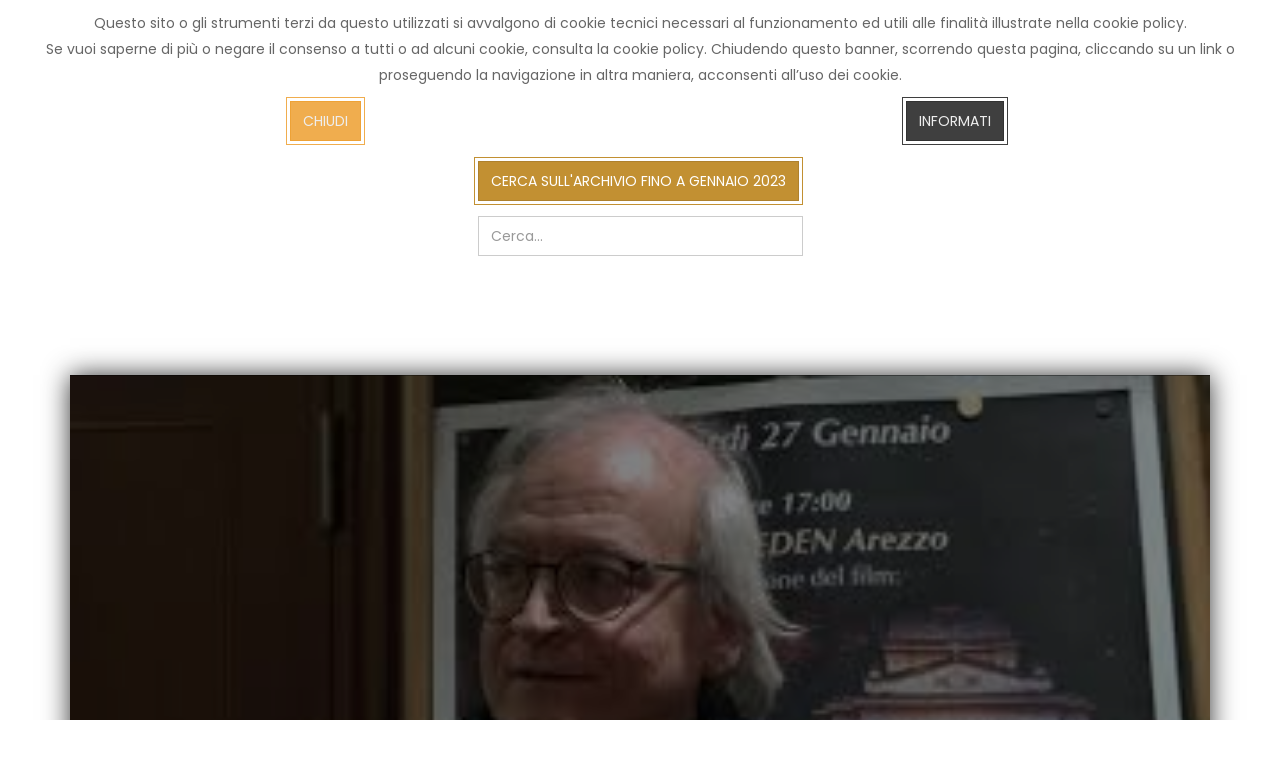

--- FILE ---
content_type: text/html; charset=utf-8
request_url: https://archivio.arezzotv.it/notizie/cronaca-news/27015-un-cielo-stellato-sopra-il-ghetto-di-roma-la-shoah-raccontata-con-il-cinema.html
body_size: 6570
content:

<!DOCTYPE html>
<html lang="it-it" dir="ltr"
	  class='com_content view-article itemid-138  disp-blog j31 mm-hover header-bg'>

<head>
	<base href="https://archivio.arezzotv.it/notizie/cronaca-news/27015-un-cielo-stellato-sopra-il-ghetto-di-roma-la-shoah-raccontata-con-il-cinema.html" />
	<meta http-equiv="content-type" content="text/html; charset=utf-8" />
	<meta name="keywords" content="Arezzo, TV, Canale, 214,digitale terrestre, Notizie, Cronaca, Attualità, Politica, Economia, Cultura, Spettacoli, Sport, Eventi, Provincia di Arezzo, Casentino, Valdichiana, Valtiberina, Valdarno, Arezzo" />
	<meta name="rights" content="Copyright - ArezzoTV - Arezzo" />
	<meta name="description" content="Arezzo TV - la televisione degli aretini sul canale 214 del digitale terrestre con Notizie, Cronaca, Attualità, Politica, Economia, Cultura, Spettacoli, Sport ed Eventi da Arezzo e tutta la Provincia. Notizie dal Casentino, Valdichiana, Valtiberina e Valdarno." />
	<meta name="generator" content="Joomla! - Open Source Content Management" />
	<title>“Un cielo stellato sopra il ghetto di Roma”: la Shoah raccontata con il cinema - Arezzo TV</title>
	<link href="/templates/arezzo_tv/favicon.ico" rel="shortcut icon" type="image/vnd.microsoft.icon" />
	<link href="/templates/arezzo_tv/css/bootstrap.css" rel="stylesheet" type="text/css" />
	<link href="https://archivio.arezzotv.it/media/plg_content_osembed/css/osembed.css?f82208cb1a0eac11d8d5726958ce9104" rel="stylesheet" type="text/css" />
	<link href="/templates/system/css/system.css" rel="stylesheet" type="text/css" />
	<link href="/templates/arezzo_tv/css/legacy-grid.css" rel="stylesheet" type="text/css" />
	<link href="/templates/arezzo_tv/css/template.css" rel="stylesheet" type="text/css" />
	<link href="/plugins/system/t3/base-bs3/fonts/font-awesome/css/font-awesome.min.css" rel="stylesheet" type="text/css" />
	<link href="//fonts.googleapis.com/css?family=Playfair+Display|Poppins:400,600,700" rel="stylesheet" type="text/css" />
	<link href="//fonts.googleapis.com/css?family=Ropa Sans+Display|Ropa Sans:400,600,700" rel="stylesheet" type="text/css" />
	<link href="/templates/arezzo_tv/js/swiper/swiper.css" rel="stylesheet" type="text/css" />
	<link href="/templates/arezzo_tv/js/gray-gh-pages/css/gray.min.css" rel="stylesheet" type="text/css" />
	<link href="/templates/arezzo_tv/css/custom.css" rel="stylesheet" type="text/css" />
	<link href="/templates/arezzo_tv/css/layouts/docs.css" rel="stylesheet" type="text/css" />
	<link href="https://archivio.arezzotv.it/plugins/system/fmalertcookies/assets/css/bootstrap.min.css" rel="stylesheet" type="text/css" />
	<link href="https://archivio.arezzotv.it/plugins/system/fmalertcookies/assets/css/custom.css" rel="stylesheet" type="text/css" />
	<script src="/media/jui/js/jquery.min.js?aeb4d2eba2fb999d07741eb8864bb2ac" type="text/javascript"></script>
	<script src="/media/jui/js/jquery-noconflict.js?aeb4d2eba2fb999d07741eb8864bb2ac" type="text/javascript"></script>
	<script src="/media/jui/js/jquery-migrate.min.js?aeb4d2eba2fb999d07741eb8864bb2ac" type="text/javascript"></script>
	<script src="https://archivio.arezzotv.it/media/plg_content_osembed/js/osembed.js?f82208cb1a0eac11d8d5726958ce9104" type="text/javascript"></script>
	<script src="/plugins/system/t3/base-bs3/bootstrap/js/bootstrap.js?aeb4d2eba2fb999d07741eb8864bb2ac" type="text/javascript"></script>
	<script src="/media/system/js/caption.js?aeb4d2eba2fb999d07741eb8864bb2ac" type="text/javascript"></script>
	<script src="/plugins/system/t3/base-bs3/js/jquery.tap.min.js" type="text/javascript"></script>
	<script src="/plugins/system/t3/base-bs3/js/script.js" type="text/javascript"></script>
	<script src="/plugins/system/t3/base-bs3/js/menu.js" type="text/javascript"></script>
	<script src="/templates/arezzo_tv/js/swiper/swiper.min.js" type="text/javascript"></script>
	<script src="/templates/arezzo_tv/js/gray-gh-pages/js/jquery.gray.min.js" type="text/javascript"></script>
	<script src="/templates/arezzo_tv/js/inview.js" type="text/javascript"></script>
	<script src="/templates/arezzo_tv/js/script.js" type="text/javascript"></script>
	<script src="/plugins/system/t3/base-bs3/js/nav-collapse.js" type="text/javascript"></script>
	<script src="/media/system/js/html5fallback.js?aeb4d2eba2fb999d07741eb8864bb2ac" type="text/javascript"></script>
	<script type="text/javascript">
jQuery(function($){ initTooltips(); $("body").on("subform-row-add", initTooltips); function initTooltips (event, container) { container = container || document;$(container).find(".hasTooltip").tooltip({"html": true,"container": "body"});} });jQuery(window).on('load',  function() {
				new JCaption('img.caption');
			});
	</script>
	<meta property='og:title' content='“Un cielo stellato sopra il ghetto di Roma”: la Shoah raccontata con il cinema' />
	<meta property='og:url' content='https://archivio.arezzotv.it/notizie/cronaca-news/27015-un-cielo-stellato-sopra-il-ghetto-di-roma-la-shoah-raccontata-con-il-cinema.html' />
	<meta property='og:image' content='https://archivio.arezzotv.it/images/news/ext/yt_pDiZr-I0OCw_sd.jpg' />
	<meta property='og:type' content='article' />
	<meta property='og:description' content='' />
	<meta property='og:site_name' content='Arezzo Tv - Canale 214 DT' />
	<meta property='fb:app_id' content='428020877660104' />

	
<!-- META FOR IOS & HANDHELD -->
	<meta name="viewport" content="width=device-width, initial-scale=1.0, maximum-scale=1.0, user-scalable=no"/>
	<style type="text/stylesheet">
		@-webkit-viewport   { width: device-width; }
		@-moz-viewport      { width: device-width; }
		@-ms-viewport       { width: device-width; }
		@-o-viewport        { width: device-width; }
		@viewport           { width: device-width; }
	</style>
	<script type="text/javascript">
		//<![CDATA[
		if (navigator.userAgent.match(/IEMobile\/10\.0/)) {
			var msViewportStyle = document.createElement("style");
			msViewportStyle.appendChild(
				document.createTextNode("@-ms-viewport{width:auto!important}")
			);
			document.getElementsByTagName("head")[0].appendChild(msViewportStyle);
		}
		//]]>
	</script>
<meta name="HandheldFriendly" content="true"/>
<meta name="apple-mobile-web-app-capable" content="YES"/>
<!-- //META FOR IOS & HANDHELD -->




<!-- Le HTML5 shim and media query for IE8 support -->
<!--[if lt IE 9]>
<script src="//cdnjs.cloudflare.com/ajax/libs/html5shiv/3.7.3/html5shiv.min.js"></script>
<script type="text/javascript" src="/plugins/system/t3/base-bs3/js/respond.min.js"></script>
<![endif]-->

<!-- You can add Google Analytics here or use T3 Injection feature -->
<script src="https://kit.fontawesome.com/ed09b2ea32.js" crossorigin="anonymous"></script>
</head>

<body><!--googleoff: all--><div class="cadre_alert_cookies" id="cadre_alert_cookies" style="opacity:1;text-align:center;position:fixed;z-index:10000;left: 0;right: 0; margin:0px;"><div class="cadre_inner_alert_cookies" style="display: inline-block;width: 100%;margin:auto;max-width:100%;background-color: #ffffff;border: 0px solid #eeeeee;"><div class="cadre_inner_texte_alert_cookies" style="display: inline-block;padding:10px;color: #666666"><div class="cadre_texte "><p><span>Questo sito o gli strumenti terzi da questo utilizzati si avvalgono di cookie tecnici necessari al funzionamento ed utili alle finalità illustrate nella cookie policy.</span><br /><span>Se vuoi saperne di più o negare il consenso a tutti o ad alcuni cookie, consulta la cookie policy. Chiudendo questo banner, scorrendo questa pagina, cliccando su un link o proseguendo la navigazione in altra maniera, acconsenti all’uso dei cookie.</span></p></div><div class="cadre_bouton "><div class=" col-md-6 col-sm-6 btn_close" style="margin:0;text-align:center"><button onclick="CloseCadreAlertCookie();" style="color:#eeeeee" class="btn btn-warning  popup-modal-dismiss">Chiudi</button></div><div class=" col-md-6 col-sm-6 btn_readmore" style="margin:0;text-align:center"><a style="color:#eeeeee" class="btn btn-inverse  read_more" href="/informativa-privacy-e-cookie.html">Informati</a></div></div></div></div></div><!--googleon: all--><script type="text/javascript">/*<![CDATA[*/var name = "fmalertcookies" + "=";var ca = document.cookie.split(";");var acceptCookie = false;for(var i=0; i<ca.length; i++) {var c = ca[i];while (c.charAt(0)==" ") c = c.substring(1);if (c.indexOf(name) == 0){ acceptCookie = true; document.getElementById("cadre_alert_cookies").style.display="none";}}if(!acceptCookie) { ;for(var i=0; i<ca.length; i++) {var c1 = ca[i];document.cookie= c1+'; expires=Thu, 01 Jan 1970 00:00:00 GMT; path=/';}}var d = new Date();d.setTime(d.getTime() + (30*(24*60*60*1000)));var expires_cookie = "expires="+d.toUTCString();function CloseCadreAlertCookie(){document.getElementById('cadre_alert_cookies').style.display='none'; document.cookie='fmalertcookies=true; '+expires_cookie+'; path=/';}/*]]>*/</script>

<div class="t3-wrapper"> <!-- Need this wrapper for off-canvas menu. Remove if you don't use of-canvas -->

  
<!-- HEADER -->
<header id="t3-header" class="t3-header">
	<div class="container">
		<div class="row">
			<!-- LOGO -->
			<div class="col-xs-6 col-sm-3 logo">
				<div class="logo-text">
					<a href="https://archivio.arezzotv.it/" title="Archivio notizie Arezzo TV">
																		<span>Archivio notizie Arezzo TV</span>
					</a>
					<small class="site-slogan"></small>
				</div>
			</div>
			<!-- //LOGO -->

			<!-- MAIN NAVIGATION -->
			<nav id="t3-mainnav" class="navbar navbar-default t3-mainnav col-xs-6 col-sm-9">
				<!-- Brand and toggle get grouped for better mobile display -->
				<div class="navbar-header">

																	<button type="button" class="btn btn-primary navbar-toggle-btn" data-toggle="collapse" data-target=".t3-navbar-collapse">
							<i class="fa fa-bars"></i>
						</button>
					
					
				</div>

									<div class="t3-navbar-collapse navbar-collapse collapse"></div>
				
				<div class="t3-navbar navbar-collapse collapse">
							<ul class="nav navbar-nav">
			<li class="item-101">				<a href="/" >Home Archivio</a>
				</li><li class="item-186 active divider deeper dropdown parent">		<span class="separator" >Notizie</span>
		<ul class="dropdown-menu" role="menu"><li class="item-138 current active">				<a href="/notizie/cronaca-news.html" >Cronaca</a>
				</li><li class="item-145">				<a href="/notizie/sport-news.html" >Sport</a>
				</li><li class="item-151">				<a href="/notizie/cronaca-aretina-tg-arezzo.html" >TG</a>
				</li></ul></li><li class="item-147">				<a href="/ricerca-nel-sito-le-news.html" >Cerca</a>
				</li><li class="item-204">				<a href="https://www.arezzotv.it" >Arezzotv.it</a>
				</li><li class="item-150">				<a href="https://arezzotv.it/diretta-streaming.html" >Diretta Streaming</a>
				</li>		</ul>
	
				</div>
			</nav>
			<!-- //MAIN NAVIGATION -->
		</div>
	</div>
</header>
<!-- //HEADER -->


  


  


    



    <div id="t3-mainbody" class="container t3-mainbody">
	<div class="row">

        <!-- SECTION CONTENT -->
		<div id="t3-content" class="t3-content col-xs-12 col-sm-12 col-md-12">
	<section class="wrap t3-sections ">
		<div class="search cercalo">
	<form action="/notizie/cronaca-news.html" method="post" class="form-inline form-search">
		 <button class="button btn btn-primary" onclick="this.form.searchword.focus();">cerca sull'archivio fino a gennaio 2023</button><label for="mod-search-searchword205" class="element-invisible">cerca sull'archivio fino a gennaio 2023</label> <input name="searchword" id="mod-search-searchword" aria-label="search" maxlength="200"  class="form-control search-query" type="search" placeholder="Cerca..." />		<input type="hidden" name="task" value="search" />
		<input type="hidden" name="option" value="com_search" />
		<input type="hidden" name="Itemid" value="147" />
	</form>
</div>

	</section>
		</div>
    </div>
</div>


    


  

<div id="t3-mainbody" class="container t3-mainbody">
	<div class="row">

		<!-- MAIN CONTENT -->
		<div id="t3-content" class="t3-content col-xs-12">
						<div class="item-page disp-blog" itemscope itemtype="https://schema.org/Article">

	
	<!-- Article -->
	<article class="default" itemscope itemtype="http://schema.org/Article">
        
	  <meta itemscope itemprop="mainEntityOfPage"  itemType="https://schema.org/WebPage" itemid="https://google.com/article"/>
		<meta itemprop="inLanguage" content="it-IT" />

		<!-- Video - Gallery -->
				<div class="ja-media-content affix-video">
						<div id="ja-main-player" class="embed-responsive embed-responsive-16by9">
				<span itemscope itemtype="http://schema.org/VideoObject" style="display:none;">
					<span itemprop="name">“Un cielo stellato sopra il ghetto di Roma”: la Shoah raccontata con il cinema</span>
					<span itemprop="description">“Un cielo stellato sopra il ghetto di Roma”: la Shoah raccontata con il cinema</span>
                    <meta itemprop="contentURL" content="https://archivio.arezzotv.it/notizie/cronaca-news/27015-un-cielo-stellato-sopra-il-ghetto-di-roma-la-shoah-raccontata-con-il-cinema.html" />
                    <meta itemprop="embedURL" content="https://www.youtube.com/watch?v=pDiZr-I0OCw" />
					<img itemprop="thumbnailUrl" src="https://archivio.arezzotv.it/images/news/ext/yt_pDiZr-I0OCw_sd.jpg" alt="“Un cielo stellato sopra il ghetto di Roma”: la Shoah raccontata con il cinema"/>
					<meta itemprop="uploadDate" content="2023-01-28T15:53:32+01:00"/>
				</span>
				<div id="videoplayer">
				  <span class="video-mask"></span><img class="ja-video embed-responsive-item" src="/images/news/ext/yt_pDiZr-I0OCw.jpg" width="640" height="360" alt="" /><a onclick="javideoPlay();"  title="Play" id="ja-btn-play"><i class="fa fa-play"></i></a>		<script type="text/javascript">
			var tag = document.createElement('script');

			tag.src = "https://www.youtube.com/iframe_api";
			var firstScriptTag = document.getElementsByTagName('script')[0];
			firstScriptTag.parentNode.insertBefore(tag, firstScriptTag);
			var player;
			function onYouTubeIframeAPIReady() {

			}
			function onPlayerReady(event) {
				event.target.playVideo();
				if (document.getElementById('ja-btn-play') != null) {
					document.getElementById('ja-btn-play').style.display='none';
				}
			}

			var done = false;
			function onPlayerStateChange(event) {}
			function stopVideo() {}

			function javideoPlay() {
				player = new YT.Player('videoplayer', {
				  height: '390',
				  width: '640',
				  videoId: 'pDiZr-I0OCw',
				  events: {
					'onReady': onPlayerReady,
					'onStateChange': onPlayerStateChange
				  }
				});
			}
		</script>
		
				</div>
			</div>
			
					</div>
		<!-- // Video - Gallery -->
		<!-- Image full -->
				<!-- // Image full -->

					
<header class="article-header clearfix">
	<h1 class="article-title" itemprop="headline">
					<a href="/notizie/cronaca-news/27015-un-cielo-stellato-sopra-il-ghetto-di-roma-la-shoah-raccontata-con-il-cinema.html" itemprop="url" title="“Un cielo stellato sopra il ghetto di Roma”: la Shoah raccontata con il cinema">
				“Un cielo stellato sopra il ghetto di Roma”: la Shoah raccontata con il cinema</a>
			</h1>

			</header>
				
				
		
  	<!-- Aside -->
				<aside class="article-aside clearfix">
							<dl class="article-info  muted">

		
			<dt class="article-info-term">
													Dettagli							</dt>

			
			
										<dd class="category-name hasTooltip" title="Categoria: ">
				<i class="fa fa-folder-open"></i>
									<a href="/notizie/cronaca-news.html" ><span itemprop="genre">Servizi</span></a>							</dd>			
										<dd class="published hasTooltip" title="Pubblicato: ">
				<i class="fa fa-calendar"></i>
				<time datetime="2023-01-28T15:53:32+01:00" itemprop="datePublished">
					28 Gennaio 2023          <meta  itemprop="datePublished" content="2023-01-28T15:53:32+01:00" />
          <meta  itemprop="dateModified" content="2023-01-28T15:53:32+01:00" />
				</time>
			</dd>
					
					
			
										<dd class="hits">
					<i class="fa fa-eye"></i>
					<meta itemprop="interactionCount" content="UserPageVisits:262" />
					Visite: 262			</dd>						</dl>

		  		  

			<div class="btn-group pull-right">
			<a class="btn dropdown-toggle" data-toggle="dropdown" href="#"> <span class="fa fa-cog"></span> <span class="caret"><span class="element-invisible">Empty</span></span> </a>
						<ul class="dropdown-menu">
									<li class="print-icon"> <a href="/notizie/cronaca-news/27015-un-cielo-stellato-sopra-il-ghetto-di-roma-la-shoah-raccontata-con-il-cinema.html?tmpl=component&amp;print=1&amp;layout=default&amp;page=" title="Stampa" onclick="window.open(this.href,'win2','status=no,toolbar=no,scrollbars=yes,titlebar=no,menubar=no,resizable=yes,width=640,height=480,directories=no,location=no'); return false;" rel="nofollow"><span class="fa fa-print"></span>&#160;Stampa&#160;</a> </li>
													<li class="email-icon"> <a href="/component/mailto/?tmpl=component&amp;template=arezzo_tv&amp;link=296ed0a10fb8f25059793cc74224a8fdf00af5e2" title="Email" onclick="window.open(this.href,'win2','width=400,height=350,menubar=yes,resizable=yes'); return false;"><span class="fa fa-envelope"></span> Email</a> </li>
											</ul>
		</div>
	
		            
          
<!-- Load Facebook SDK for JavaScript -->
<div id="fb-root"></div>
<script>(function(d, s, id) {
  var js, fjs = d.getElementsByTagName(s)[0];
  if (d.getElementById(id)) return;
  js = d.createElement(s); js.id = id;
  js.src = 'https://connect.facebook.net/it_IT/sdk.js#xfbml=1&autoLogAppEvents=1&version=v3.0&appId=428020877660104';
  fjs.parentNode.insertBefore(js, fjs);
}(document, 'script', 'facebook-jssdk'));</script>
<!-- Your share button code -->
<div class="fb-share-button" 
    data-href="https://archivio.arezzotv.it/notizie/cronaca-news/27015-un-cielo-stellato-sopra-il-ghetto-di-roma-la-shoah-raccontata-con-il-cinema.html" 
    data-layout="button_count" 
    data-size="small" 
    data-mobile-iframe="true">
    <a target="_blank" href="https://www.facebook.com/sharer/sharer.php?u=https://archivio.arezzotv.it/notizie/cronaca-news/27015-un-cielo-stellato-sopra-il-ghetto-di-roma-la-shoah-raccontata-con-il-cinema.html&amp;src=sdkpreparse" class="fb-xfbml-parse-ignore">Condividi</a></div>
          
          
		</aside>
				<!-- // Aside -->

		
				
		
		
			
			<section class="article-content clearfix" itemprop="articleBody">
				 			</section>

			<!-- Item tags -->
													<!-- // Item tags -->

			<!-- Footer -->
						<!-- // Footer -->

			<hr class="divider-vertical" /><ul class="pager pagenav">
	<li class="previous">
		<a class="hasTooltip" title="Allevatrice morta nella neve, salvati i dieci cani della donna: adesso cercano una famiglia" aria-label="Articolo precedente: Allevatrice morta nella neve, salvati i dieci cani della donna: adesso cercano una famiglia" href="/notizie/cronaca-news/27016-allevatrice-morta-nella-neve-salvati-i-dieci-cani-della-donna-adesso-cercano-una-famiglia.html" rel="prev">
			<span class="icon-chevron-left" aria-hidden="true"></span> <span aria-hidden="true">Indietro</span>		</a>
	</li>
	<li class="next">
		<a class="hasTooltip" title="Giornata della Memoria, le iniziative dell'Istituto comprensivo “Martiri di Civitella”" aria-label="Articolo successivo: Giornata della Memoria, le iniziative dell'Istituto comprensivo “Martiri di Civitella”" href="/notizie/cronaca-news/27014-giornata-della-memoria-le-iniziative-dell-istituto-comprensivo-martiri-di-civitella.html" rel="next">
			<span aria-hidden="true">Avanti</span> <span class="icon-chevron-right" aria-hidden="true"></span>		</a>
	</li>
</ul>
			
										
						
	</article>
	<!-- //Article -->

	
		</div>

		</div>
		<!-- //MAIN CONTENT -->

	</div>
</div>


  

    
  


  
<!-- BACK TOP TOP BUTTON -->
<div id="back-to-top" data-spy="affix" data-offset-top="200" class="back-to-top hidden-xs hidden-sm affix-top">
  <button class="btn btn-primary" title="Back to Top"><i class="fa icon-arrow-up" aria-hidden="true"></i></button>
</div>

<script type="text/javascript">
(function($) {
  // Back to top
  $('#back-to-top').on('click', function(){
    $("html, body").animate({scrollTop: 0}, 500);
    return false;
  });
})(jQuery);
</script>
<!-- BACK TO TOP BUTTON -->

<!-- FOOTER -->
<footer id="t3-footer" class="wrap t3-footer">

	
	<section class="t3-copyright text-center">
		<div class="container">
						<div class="copyright">
				
			</div>
		</div>
	</section>

</footer>
<!-- //FOOTER -->

</div>

</body>

</html>

--- FILE ---
content_type: text/css
request_url: https://archivio.arezzotv.it/media/plg_content_osembed/css/osembed.css?f82208cb1a0eac11d8d5726958ce9104
body_size: 1818
content:
/**
 * @package   OSEmbed
 * @contact   www.joomlashack.com, help@joomlashack.com
 * @copyright 2016 Open Source Training, LLC, All rights reserved
 * @license   http://www.gnu.org/licenses/gpl-2.0.html GNU/GPL
 */

body .ose-dailymotion,
body .ose-kickstarter,
body .ose-rutube,
body .ose-ted,
body .ose-vimeo,
body .ose-youtube,
body .ose-ustream,
body .ose-google-docs,
body .ose-animatron,
body .ose-amcharts,
body .ose-on-aol-com,
body .ose-animoto,
body .ose-videojug {
    overflow: hidden;
    position: relative;
    height: 0;
}

body .ose-dailymotion iframe,
body .ose-kickstarter iframe,
body .ose-rutube iframe,
body .ose-ted iframe,
body .ose-vimeo iframe,
body .ose-vine iframe,
body .ose-youtube iframe,
body .ose-ustream iframe,
body .ose-google-docs iframe,
body .ose-animatron iframe,
body .ose-amcharts iframe,
body .ose-on-aol-com iframe,
body .ose-animoto iframe,
body .ose-videojug iframe {
    left: 0;
    top: 0;
    height: 100%;
    width: 100%;
    position: absolute;
    margin: 0;
}

/* 16:9 aspect ratio */
body .ose-dailymotion,
body .ose-kickstarter,
body .ose-rutube,
body .ose-ted,
body .ose-vimeo,
body .ose-youtube,
body .ose-animatron,
body .ose-amcharts,
body .ose-on-aol-com,
body .ose-animoto,
body .ose-videojug {
    padding-bottom: 56.25%;
}

/* 1:1 aspect ratio */
body .ose-vine {
    padding-bottom: 100%;
}

/* Mixed aspect ratio */
body .ose-ustream {
    padding-bottom: 63.3%;
}

body .ose-google-docs {
    padding-bottom: 62.6%;
}

body .ose-google-docs.ose-google-docs-drawings {
    padding-bottom: 74.5%;
}

body .ose-google-docs.ose-google-docs-document,
body .ose-google-docs.ose-google-docs-forms,
body .ose-google-docs.ose-google-docs-spreadsheets {
    padding-bottom: 142%;
}

/* Dynamic aspect ratio */
body .ose-flickr .flickr-embed-frame {
    max-width: 1024px !important;
    width: 100% !important;
}

/* Fix scrolling on iOS devices */
body .ose-google-docs {
    -webkit-overflow-scrolling: touch;
    overflow-y: auto;
}


--- FILE ---
content_type: text/css
request_url: https://archivio.arezzotv.it/templates/arezzo_tv/css/template.css
body_size: 147092
content:
@media (max-width: 767px) {
  .always-show .mega > .mega-dropdown-menu,
  .always-show .dropdown-menu {
    display: block !important;
    position: static;
  }
  .open .dropdown-menu {
    display: block;
  }
}
.t3-logo,
.t3-logo-small {
  display: block;
  text-decoration: none;
  text-align: left;
  background-repeat: no-repeat;
  background-position: center;
}
.t3-logo {
  width: 182px;
  height: 50px;
}
.t3-logo-small {
  width: 60px;
  height: 30px;
}
.t3-logo,
.t3-logo-color {
  background-image: url("//static.joomlart.com/images/jat3v3-documents/logo-complete/t3logo-big-color.png");
}
.t3-logo-small,
.t3-logo-small.t3-logo-color {
  background-image: url("//static.joomlart.com/images/jat3v3-documents/logo-complete/t3logo-small-color.png");
}
.t3-logo-dark {
  background-image: url("//static.joomlart.com/images/jat3v3-documents/logo-complete/t3logo-big-dark.png");
}
.t3-logo-small.t3-logo-dark {
  background-image: url("//static.joomlart.com/images/jat3v3-documents/logo-complete/t3logo-small-dark.png");
}
.t3-logo-light {
  background-image: url("//static.joomlart.com/images/jat3v3-documents/logo-complete/t3logo-big-light.png");
}
.t3-logo-small.t3-logo-light {
  background-image: url("//static.joomlart.com/images/jat3v3-documents/logo-complete/t3logo-small-light.png");
}
@media (max-width: 767px) {
  .logo-control .logo-img-sm {
    display: block;
  }
  .logo-control .logo-img {
    display: none;
  }
}
@media (min-width: 768px) {
  .logo-control .logo-img-sm {
    display: none;
  }
  .logo-control .logo-img {
    display: block;
  }
}
#community-wrap .collapse {
  position: relative;
  height: 0;
  overflow: hidden;
  display: block;
}
.body-data-holder:before {
  display: none;
  content: "grid-float-breakpoint:768px screen-xs:480px screen-sm:768px screen-md:992px screen-lg:1200px";
}

input,
button,
select,
textarea {
  font-family: inherit;
  font-size: inherit;
  line-height: inherit;
}
a {
  color: #c29032;
  text-decoration: none;
}
a:hover,
a:focus {
  color: #856322;
  text-decoration: none;
  outline: none;
}
a:focus {
  outline: thin dotted;
  outline: 5px auto -webkit-focus-ring-color;
  outline-offset: -2px;
  outline: none;
}
img {
  vertical-align: middle;
}
th,
td {
  line-height: 1.85714286;
  text-align: left;
  vertical-align: top;
}
th {
  font-weight: bold;
}
td,
tr td {
  border-top: 1px solid #dddddd;
}
.cat-list-row0:hover,
.cat-list-row1:hover {
  background: #f5f5f5;
}
.cat-list-row1,
tr.cat-list-row1 td {
  background: #f9f9f9;
}
table.contentpane,
table.tablelist,
table.category,
table.admintable,
table.blog {
  width: 100%;
}
table.contentpaneopen {
  border: 0;
}
.star {
  color: #c29032;
}
.red {
  color: #c24832;
}
hr {
  margin-top: 26px;
  margin-bottom: 26px;
  border: 0;
  border-top: 1px solid #ebe8e8;
}
.wrap {
  width: auto;
  clear: both;
}
.center,
.table td.center,
.table th.center {
  text-align: center;
}
.element-invisible {
  position: absolute;
  padding: 0;
  margin: 0;
  border: 0;
  height: 1px;
  width: 1px;
  overflow: hidden;
}
.v-equal-row {
  flex-direction: row;
  display: flex;
}
.v-align-row {
  flex-direction: row;
  display: flex;
  align-items: center;
}

h1,
h2,
h3,
h4,
h5,
h6,
.h1,
.h2,
.h3,
.h4,
.h5,
.h6 {
  font-family: "Playfair Display", serif;
  font-weight: 400;
  line-height: 1.4;
  color: #000000;
}
h1 small,
h2 small,
h3 small,
h4 small,
h5 small,
h6 small,
.h1 small,
.h2 small,
.h3 small,
.h4 small,
.h5 small,
.h6 small,
h1 .small,
h2 .small,
h3 .small,
h4 .small,
h5 .small,
h6 .small,
.h1 .small,
.h2 .small,
.h3 .small,
.h4 .small,
.h5 .small,
.h6 .small {
  font-weight: normal;
  line-height: 1;
  color: #999999;
}
h1,
.h1,
h2,
.h2,
h3,
.h3 {
  margin-top: 26px;
  margin-bottom: 13px;
}
h1 small,
.h1 small,
h2 small,
.h2 small,
h3 small,
.h3 small,
h1 .small,
.h1 .small,
h2 .small,
.h2 .small,
h3 .small,
.h3 .small {
  font-size: 65%;
}
h4,
.h4,
h5,
.h5,
h6,
.h6 {
  margin-top: 13px;
  margin-bottom: 13px;
}
h4 small,
.h4 small,
h5 small,
.h5 small,
h6 small,
.h6 small,
h4 .small,
.h4 .small,
h5 .small,
.h5 .small,
h6 .small,
.h6 .small {
  font-size: 75%;
}
h1,
.h1 {
  font-size: 36px;
}
h2,
.h2 {
  font-size: 30px;
}
h3,
.h3 {
  font-size: 24px;
}
h4,
.h4 {
  font-size: 18px;
}
h5,
.h5 {
  font-size: 14px;
}
h6,
.h6 {
  font-size: 12px;
}
p {
  margin: 0 0 13px;
}
.lead {
  margin-bottom: 26px;
  font-size: 16px;
  font-weight: 200;
  line-height: 1.4;
}
@media (min-width: 768px) {
  .lead {
    font-size: 21px;
  }
}
.example-colors .swatch-item {
  width: 100%;
  min-height: 100px;
  position: relative;
  background: #3f3f3f;
  color: #ffffff;
  margin-bottom: 26px;
}
@media (min-width: 1200px) {
  .example-colors .swatch-item {
    min-height: 123px;
  }
}
.example-colors .swatch-item dl {
  width: 100%;
  position: absolute;
  bottom: 0;
  padding: 20px;
  margin: 0;
}
.example-colors .color-brand-primary {
  background: #c29032;
}
.example-colors .color-brand-secondary {
  background: #428bca;
}
.example-colors .color-brand-success {
  background: #5cb85c;
}
.example-colors .color-brand-danger {
  background: #d9534f;
}
.example-colors .color-brand-warning {
  background: #f0ad4e;
}
.example-colors .color-brand-info {
  background: #5bc0de;
}
.example-colors .color-gray-darker {
  background: #252525;
}
.example-colors .color-gray-dark {
  background: #3f3f3f;
}
.example-colors .color-gray {
  background: #555555;
}
.example-colors .color-gray-light {
  background: #999999;
  color: #3f3f3f;
}
.example-colors .color-gray-lighter {
  background: #ebe8e8;
  color: #3f3f3f;
}
.example-colors .color-gray-lightest {
  background: #f7f7f7;
  color: #3f3f3f;
}
.docs-section {
  margin-bottom: 52px;
}
@media (max-width: 767px) {
  .docs-section {
    margin-bottom: 26px;
  }
}
.docs-section input[type="text"] {
  width: 100%;
}
.docs-section .nav-tabs > .open > a,
.docs-section .nav-tabs > .open > a:hover,
.docs-section .nav-tabs > .open > a:focus {
  background: transparent;
}
h2.sub-title {
  font-size: 30px;
  margin: 26px 0;
}
small,
.small {
  font-size: 85%;
}
cite {
  font-style: normal;
}
.text-left {
  text-align: left;
}
.text-right {
  text-align: right;
}
.text-center {
  text-align: center;
}
.text-justify {
  text-align: justify;
}
.text-muted {
  color: #999999;
}
.text-primary {
  color: #c29032;
}
a.text-primary:hover {
  color: #997228;
}
.text-success {
  color: #468847;
}
a.text-success:hover {
  color: #356635;
}
.text-info {
  color: #3a87ad;
}
a.text-info:hover {
  color: #2d6987;
}
.text-warning {
  color: #c09853;
}
a.text-warning:hover {
  color: #a47e3c;
}
.text-danger {
  color: #b94a48;
}
a.text-danger:hover {
  color: #953b39;
}
.bg-primary {
  color: #fff;
  background-color: #c29032;
}
a.bg-primary:hover {
  background-color: #997228;
}
.bg-success {
  background-color: #dff0d8;
}
a.bg-success:hover {
  background-color: #c1e2b3;
}
.bg-info {
  background-color: #d9edf7;
}
a.bg-info:hover {
  background-color: #afd9ee;
}
.bg-warning {
  background-color: #fcf8e3;
}
a.bg-warning:hover {
  background-color: #f7ecb5;
}
.bg-danger {
  background-color: #f2dede;
}
a.bg-danger:hover {
  background-color: #e4b9b9;
}
.highlight {
  background-color: #FFC;
  font-weight: bold;
  padding: 1px 4px;
}
.page-header {
  padding-bottom: 12px;
  margin: 52px 0 26px;
  border-bottom: 1px solid #ebe8e8;
}
ul,
ol {
  margin-top: 0;
  margin-bottom: 13px;
}
ul ul,
ol ul,
ul ol,
ol ol {
  margin-bottom: 0;
}
.list-unstyled {
  padding-left: 0;
  list-style: none;
}
.list-inline {
  padding-left: 0;
  list-style: none;
  margin-left: -5px;
}
.list-inline > li {
  display: inline-block;
  padding-left: 5px;
  padding-right: 5px;
}
dl {
  margin-top: 0;
  margin-bottom: 26px;
}
dt,
dd {
  line-height: 1.85714286;
}
dt {
  font-weight: bold;
}
dd {
  margin-left: 0;
}
@media (min-width: 768px) {
  .dl-horizontal dt {
    float: left;
    width: 160px;
    clear: left;
    text-align: right;
    overflow: hidden;
    text-overflow: ellipsis;
    white-space: nowrap;
  }
  .dl-horizontal dd {
    margin-left: 180px;
  }
}
abbr[title],
abbr[data-original-title] {
  cursor: help;
  border-bottom: 1px dotted #999999;
}
.initialism {
  font-size: 90%;
  text-transform: uppercase;
}
blockquote {
  padding: 13px 26px;
  margin: 0 0 26px;
  font-size: 17.5px;
  border-left: 5px solid #ebe8e8;
}
blockquote p:last-child,
blockquote ul:last-child,
blockquote ol:last-child {
  margin-bottom: 0;
}
blockquote footer,
blockquote small,
blockquote .small {
  display: block;
  font-size: 80%;
  line-height: 1.85714286;
  color: #999999;
}
blockquote footer:before,
blockquote small:before,
blockquote .small:before {
  content: '\2014 \00A0';
}
.blockquote-reverse,
blockquote.pull-right {
  padding-right: 15px;
  padding-left: 0;
  border-right: 5px solid #ebe8e8;
  border-left: 0;
  text-align: right;
}
.blockquote-reverse footer:before,
blockquote.pull-right footer:before,
.blockquote-reverse small:before,
blockquote.pull-right small:before,
.blockquote-reverse .small:before,
blockquote.pull-right .small:before {
  content: '';
}
.blockquote-reverse footer:after,
blockquote.pull-right footer:after,
.blockquote-reverse small:after,
blockquote.pull-right small:after,
.blockquote-reverse .small:after,
blockquote.pull-right .small:after {
  content: '\00A0 \2014';
}
blockquote:before,
blockquote:after {
  content: "";
}
address {
  margin-bottom: 26px;
  font-style: normal;
  line-height: 1.85714286;
}
code,
kbd,
pre,
samp {
  font-family: Monaco, Menlo, Consolas, "Courier New", monospace;
}
.btn-actions {
  text-align: center;
}
.features-list {
  margin-top: 78px;
  
}
.features-list .page-header {
  border: 0;
  text-align: center;
}
.features-list .page-header h1 {
  font-size: 46px;
}
.features-list .feature-row {
  overflow: hidden;
  min-height: 200px;
  color: #696f72;
  border-top: 1px solid #e0e2e3;
  padding: 78px 0 0;
  text-align: center;
}
.features-list .feature-row:last-child {
  border-bottom: 1px solid #e0e2e3;
  margin-bottom: 78px;
}
.features-list .feature-row h3 {
  font-size: 28px;
}
.features-list .feature-row div:first-child {
  padding-left: 0;
}
.features-list .feature-row div:last-child {
  padding-right: 0;
}
.features-list .feature-row div:first-child.feature-img img {
  float: left;
}
.features-list .feature-row div:last-child.feature-img img {
  float: right;
}
.jumbotron h2 {
  font-size: 46px;
}
.jumbotron iframe {
  margin-top: 26px;
}

.form-control:focus {
  border-color: #c29032;
  outline: 0;
  -webkit-box-shadow: inset 0 1px 1px rgba(0,0,0,.075), 0 0 8px rgba(194, 144, 50, 0.6);
  box-shadow: inset 0 1px 1px rgba(0,0,0,.075), 0 0 8px rgba(194, 144, 50, 0.6);
}
.form-control::-moz-placeholder {
  color: #999999;
  opacity: 1;
}
.form-control:-ms-input-placeholder {
  color: #999999;
}
.form-control::-webkit-input-placeholder {
  color: #999999;
}
textarea.form-control {
  height: auto;
}
.form-group {
  margin-bottom: 26px;
}
.radio label,
.checkbox label {
  display: inline;
}
.form-control-static {
  margin-bottom: 0;
}
@media (min-width: 768px) {
  .form-inline .form-group {
    display: inline-block;
  }
  .form-inline .form-control {
    display: inline-block;
  }
  .form-inline .radio input[type="radio"],
  .form-inline .checkbox input[type="checkbox"] {
    float: none;
  }
}
.form-horizontal .control-label,
.form-horizontal .radio,
.form-horizontal .checkbox,
.form-horizontal .radio-inline,
.form-horizontal .checkbox-inline {
  margin-top: 0;
  margin-bottom: 0;
  padding-top: 7px;
}
.form-horizontal .form-control-static {
  padding-top: 7px;
}
.btn-default {
  color: #c29032;
}
.btn-default::before {
  border-color: #c29032;
}
.btn-default:hover {
  color: #ffffff;
  background-color: #c29032;
  border-color: #c29032;
}
.btn-default:hover::before {
  border-color: #c29032;
}
.btn-inverse {
  color: #ffffff;
  background-color: #3f3f3f;
  border-color: #323232;
  position: relative;
  text-transform: uppercase;
}
.btn-inverse:hover,
.btn-inverse:focus,
.btn-inverse.focus,
.btn-inverse:active,
.btn-inverse.active,
.open > .dropdown-toggle.btn-inverse {
  color: #ffffff;
  background-color: #262626;
  border-color: #141414;
}
.btn-inverse:active,
.btn-inverse.active,
.open > .dropdown-toggle.btn-inverse {
  background-image: none;
}
.btn-inverse.disabled,
.btn-inverse[disabled],
fieldset[disabled] .btn-inverse,
.btn-inverse.disabled:hover,
.btn-inverse[disabled]:hover,
fieldset[disabled] .btn-inverse:hover,
.btn-inverse.disabled:focus,
.btn-inverse[disabled]:focus,
fieldset[disabled] .btn-inverse:focus,
.btn-inverse.disabled.focus,
.btn-inverse[disabled].focus,
fieldset[disabled] .btn-inverse.focus,
.btn-inverse.disabled:active,
.btn-inverse[disabled]:active,
fieldset[disabled] .btn-inverse:active,
.btn-inverse.disabled.active,
.btn-inverse[disabled].active,
fieldset[disabled] .btn-inverse.active {
  background-color: #3f3f3f;
  border-color: #323232;
}
.btn-inverse .badge {
  color: #3f3f3f;
  background-color: #ffffff;
}
.btn-inverse:hover,
.btn-inverse:focus,
.btn-inverse.focus,
.btn-inverse:active,
.btn-inverse.active,
.open > .dropdown-toggle.btn-inverse {
  color: #ffffff;
  background-color: #262626;
  border-color: #141414;
}
.btn-inverse:hover::before,
.btn-inverse:focus::before,
.btn-inverse.focus::before,
.btn-inverse:active::before,
.btn-inverse.active::before,
.open > .dropdown-toggle.btn-inverse::before {
  border-color: #262626;
}
.btn-inverse:active,
.btn-inverse.active,
.open > .dropdown-toggle.btn-inverse {
  background-image: none;
}
.btn-inverse.disabled,
.btn-inverse[disabled],
fieldset[disabled] .btn-inverse,
.btn-inverse.disabled:hover,
.btn-inverse[disabled]:hover,
fieldset[disabled] .btn-inverse:hover,
.btn-inverse.disabled:focus,
.btn-inverse[disabled]:focus,
fieldset[disabled] .btn-inverse:focus,
.btn-inverse.disabled.focus,
.btn-inverse[disabled].focus,
fieldset[disabled] .btn-inverse.focus,
.btn-inverse.disabled:active,
.btn-inverse[disabled]:active,
fieldset[disabled] .btn-inverse:active,
.btn-inverse.disabled.active,
.btn-inverse[disabled].active,
fieldset[disabled] .btn-inverse.active {
  background-color: #3f3f3f;
  border-color: #323232;
}
.btn-inverse.disabled::before,
.btn-inverse[disabled]::before,
fieldset[disabled] .btn-inverse::before,
.btn-inverse.disabled:hover::before,
.btn-inverse[disabled]:hover::before,
fieldset[disabled] .btn-inverse:hover::before,
.btn-inverse.disabled:focus::before,
.btn-inverse[disabled]:focus::before,
fieldset[disabled] .btn-inverse:focus::before,
.btn-inverse.disabled.focus::before,
.btn-inverse[disabled].focus::before,
fieldset[disabled] .btn-inverse.focus::before,
.btn-inverse.disabled:active::before,
.btn-inverse[disabled]:active::before,
fieldset[disabled] .btn-inverse:active::before,
.btn-inverse.disabled.active::before,
.btn-inverse[disabled].active::before,
fieldset[disabled] .btn-inverse.active::before {
  border-color: #3f3f3f;
}
.btn-inverse::before {
  content: "";
  border: 1px solid #3f3f3f;
  left: -5px;
  top: -5px;
  right: -5px;
  bottom: -5px;
  position: absolute;
  z-index: 0;
}
.btn-inverse .badge {
  color: #3f3f3f;
  background-color: #ffffff;
}
@media (max-width: 1199px) {
  .btn-lg {
    padding: 6px 12px;
    font-size: 14px;
    line-height: 1.85714286;
    border-radius: 0;
  }
}
.btn-block + .btn-block {
  margin-top: 5px;
}
select,
textarea,
input[type="text"],
input[type="password"],
input[type="datetime"],
input[type="datetime-local"],
input[type="date"],
input[type="month"],
input[type="time"],
input[type="week"],
input[type="number"],
input[type="email"],
input[type="url"],
input[type="search"],
input[type="tel"],
input[type="color"],
.inputbox {
  box-shadow: none;
}
select:focus,
textarea:focus,
input[type="text"]:focus,
input[type="password"]:focus,
input[type="datetime"]:focus,
input[type="datetime-local"]:focus,
input[type="date"]:focus,
input[type="month"]:focus,
input[type="time"]:focus,
input[type="week"]:focus,
input[type="number"]:focus,
input[type="email"]:focus,
input[type="url"]:focus,
input[type="search"]:focus,
input[type="tel"]:focus,
input[type="color"]:focus,
.inputbox:focus {
  box-shadow: none;
}
select::-moz-placeholder,
textarea::-moz-placeholder,
input[type="text"]::-moz-placeholder,
input[type="password"]::-moz-placeholder,
input[type="datetime"]::-moz-placeholder,
input[type="datetime-local"]::-moz-placeholder,
input[type="date"]::-moz-placeholder,
input[type="month"]::-moz-placeholder,
input[type="time"]::-moz-placeholder,
input[type="week"]::-moz-placeholder,
input[type="number"]::-moz-placeholder,
input[type="email"]::-moz-placeholder,
input[type="url"]::-moz-placeholder,
input[type="search"]::-moz-placeholder,
input[type="tel"]::-moz-placeholder,
input[type="color"]::-moz-placeholder,
.inputbox::-moz-placeholder {
  color: #999999;
  opacity: 1;
}
select:-ms-input-placeholder,
textarea:-ms-input-placeholder,
input[type="text"]:-ms-input-placeholder,
input[type="password"]:-ms-input-placeholder,
input[type="datetime"]:-ms-input-placeholder,
input[type="datetime-local"]:-ms-input-placeholder,
input[type="date"]:-ms-input-placeholder,
input[type="month"]:-ms-input-placeholder,
input[type="time"]:-ms-input-placeholder,
input[type="week"]:-ms-input-placeholder,
input[type="number"]:-ms-input-placeholder,
input[type="email"]:-ms-input-placeholder,
input[type="url"]:-ms-input-placeholder,
input[type="search"]:-ms-input-placeholder,
input[type="tel"]:-ms-input-placeholder,
input[type="color"]:-ms-input-placeholder,
.inputbox:-ms-input-placeholder {
  color: #999999;
}
select::-webkit-input-placeholder,
textarea::-webkit-input-placeholder,
input[type="text"]::-webkit-input-placeholder,
input[type="password"]::-webkit-input-placeholder,
input[type="datetime"]::-webkit-input-placeholder,
input[type="datetime-local"]::-webkit-input-placeholder,
input[type="date"]::-webkit-input-placeholder,
input[type="month"]::-webkit-input-placeholder,
input[type="time"]::-webkit-input-placeholder,
input[type="week"]::-webkit-input-placeholder,
input[type="number"]::-webkit-input-placeholder,
input[type="email"]::-webkit-input-placeholder,
input[type="url"]::-webkit-input-placeholder,
input[type="search"]::-webkit-input-placeholder,
input[type="tel"]::-webkit-input-placeholder,
input[type="color"]::-webkit-input-placeholder,
.inputbox::-webkit-input-placeholder {
  color: #999999;
}
textareaselect,
textareatextarea,
textareainput[type="text"],
textareainput[type="password"],
textareainput[type="datetime"],
textareainput[type="datetime-local"],
textareainput[type="date"],
textareainput[type="month"],
textareainput[type="time"],
textareainput[type="week"],
textareainput[type="number"],
textareainput[type="email"],
textareainput[type="url"],
textareainput[type="search"],
textareainput[type="tel"],
textareainput[type="color"],
textarea.inputbox {
  height: auto;
}
@media screen and (min-width: 768px) {
  select,
  textarea,
  input[type="text"],
  input[type="password"],
  input[type="datetime"],
  input[type="datetime-local"],
  input[type="date"],
  input[type="month"],
  input[type="time"],
  input[type="week"],
  input[type="number"],
  input[type="email"],
  input[type="url"],
  input[type="search"],
  input[type="tel"],
  input[type="color"],
  .inputbox {
    width: auto;
  }
}
select,
select.form-control,
select.inputbox,
select.input {
  padding-right: 5px;
}
.input-append .active,
.input-prepend .active {
  background-color: #dee8a5;
  border-color: #acc232;
}
.invalid {
  border-color: #c24832;
}
label.invalid {
  color: #c24832;
}
input.invalid {
  border: 1px solid #c24832;
}

.dropdown-menu > li > a,
.dropdown-menu > li > span {
  padding: 5px 20px;
  display: block;
  clear: both;
  font-weight: normal;
  line-height: 1.85714286;
  color: #3f3f3f;
  white-space: nowrap;
}
.dropdown-menu > li.open > a,
.dropdown-menu > li.open > span {
  background-color: #f5f5f5;
  color: #323232;
}
.dropdown-menu > li.open > a:hover,
.dropdown-menu > li.open > span:hover,
.dropdown-menu > li.open > a:focus,
.dropdown-menu > li.open > span:focus {
  background-color: #f5f5f5;
  color: #323232;
}
.dropdown-menu > .active > a,
.dropdown-menu > .active > span {
  background-color: #c29032;
  color: #ffffff;
}
.dropdown-menu > .active > a,
.dropdown-menu > .active > span,
.dropdown-menu > .active > a:hover,
.dropdown-menu > .active > span:hover,
.dropdown-menu > .active > a:focus,
.dropdown-menu > .active > span:focus {
  background-color: #c29032;
  color: #ffffff;
}
.dropdown-header {
  padding: 3px 20px;
  font-size: 14px;
}
.dropdown-header a {
  color: #999999;
}
.dropdown-submenu > a:after {
  border-left-color: #3f3f3f;
}
.dropdown-submenu:hover > a:after {
  border-left-color: #323232;
}
.nav > li > .separator {
  position: relative;
  display: block;
  padding: 10px 15px;
  line-height: 26px;
}
@media (min-width: 768px) {
  .nav > li > .separator {
    padding-top: 12px;
    padding-bottom: 12px;
  }
}
@media (max-width: 991px) {
  .nav > li > span {
    padding: 10px 15px;
    display: inline-block;
  }
}
.nav-tabs {
  border-bottom: 0;
}
.nav-tabs > li {
  float: none;
  display: inline-block;
  text-align: left;
}
.nav-tabs > li + li {
  margin-left: 30px;
}
.nav-tabs > li > a {
  background: none;
  color: #707070;
  padding-left: 0;
  padding-right: 0;
  position: relative;
  text-transform: uppercase;
  font-weight: 600;
  font-size: 15px;
  border: 0;
}
.nav-tabs > li > a:after {
  content: "";
  width: 0;
  height: 2px;
  background: #707070;
  position: absolute;
  bottom: 5px;
  left: 0;
  -webkit-transition: width 350ms;
  -o-transition: width 350ms;
  transition: width 350ms;
}
.nav-tabs > li > a:hover,
.nav-tabs > li > a:focus,
.nav-tabs > li > a:active {
  background: none;
  color: #707070;
}
.nav-tabs > li > a:hover:after,
.nav-tabs > li > a:focus:after,
.nav-tabs > li > a:active:after {
  width: 100%;
}
.nav-tabs > li.active > a,
.nav-tabs > li.active > a:hover,
.nav-tabs > li.active > a:focus,
.nav-tabs > li.active > a:active {
  background: none;
  color: #c29032;
  border: 0;
}
.nav-tabs > li.active > a:after,
.nav-tabs > li.active > a:hover:after,
.nav-tabs > li.active > a:focus:after,
.nav-tabs > li.active > a:active:after {
  width: 100%;
  background-color: #c29032;
}
.nav .caret {
  border-top-color: #c29032;
  border-bottom-color: #c29032;
  border-bottom-width: 0;
  border-style: solid;
}
.nav a:hover .caret {
  border-top-color: #856322;
  border-bottom-color: #856322;
}
.t3-navhelper {
  background: #f5f5f5;
  border-top: 1px solid #ebe8e8;
  color: #555555;
  padding: 5px 0;
}
.breadcrumb {
  margin-bottom: 0;
  padding-left: 0;
  padding-right: 0;
  border-radius: 0;
}
.breadcrumb > li + li:before {
  content: "/\00a0";
}
.breadcrumb > .active {
  color: #999999;
}
.breadcrumb > .active + li:before {
  content: "";
  padding: 0;
}
.breadcrumb > .active .hasTooltip {
  padding-right: 13px;
}
.breadcrumb .divider {
  display: none;
}
.pagination-wrap {
  border-top: 1px solid #ebe8e8;
}
.pagination > li > a,
.pagination > li > span {
  background: none;
  border: none;
  border-bottom: 2px solid transparent;
  color: #252525;
  font-family: "Poppins", sans-serif;
  font-weight: 600;
  margin-left: 0;
  margin-right: 19.5px;
  padding: 5px 3px;
  text-transform: uppercase;
  letter-spacing: 0.5px;
}
.pagination > li > a:hover,
.pagination > li > span:hover,
.pagination > li > a:focus,
.pagination > li > span:focus {
  background: none;
  border-color: #c29032;
  color: #252525;
}
.pagination > .active > a,
.pagination > .active > span,
.pagination > .active > a:hover,
.pagination > .active > span:hover,
.pagination > .active > a:focus,
.pagination > .active > span:focus {
  background: none;
  border-color: #c29032;
  color: #c29032;
}
.pagination > .disabled > span,
.pagination > .disabled > span:hover,
.pagination > .disabled > span:focus,
.pagination > .disabled > a,
.pagination > .disabled > a:hover,
.pagination > .disabled > a:focus {
  background: none;
  border-color: transparent;
}
.pagination {
  display: block;
}
.pagination:before,
.pagination:after {
  content: " ";
  display: table;
}
.pagination:after {
  clear: both;
}
@media screen and (min-width: 768px) {
  .pagination {
    float: left;
  }
}
.pagination .pagination {
  display: inline-block;
}
.counter {
  display: inline-block;
  font-family: "Poppins", sans-serif;
  margin-top: 26px;
  padding: 5px 3px;
  background-color: #ffffff;
  border-bottom: 2px solid #ebe8e8;
  border-radius: 0;
}
@media screen and (min-width: 768px) {
  .counter {
    float: right;
  }
}
.pager ul {
  padding: 0;
}
.pager li {
  margin: 0 10px;
}
.pager li > strong {
  font-weight: 400;
  text-transform: uppercase;
  font-size: 13px;
  border-bottom: 1px solid #999999;
}

.navbar-header {
  text-align: right;
}
.navbar-toggle-btn {
  border-radius: 0;
  border: 0;
  padding: 0;
  width: 50px;
  height: 50px;
  line-height: 50px;
}
.navbar-toggle-btn + .btn {
  margin-left: 26px;
}
.navbar-toggle-btn:focus {
  outline: none;
}
@media (min-width: 768px) {
  .navbar-toggle-btn {
    display: none;
  }
}
.navbar-nav {
  margin: 6px -15px;
}
@media (min-width: 768px) {
  .navbar-nav {
    margin: 0;
  }
}
.navbar-default {
  background-color: #ffffff;
  border-color: #eeeeee;
}
.navbar-default .navbar-brand {
  color: #777777;
}
.navbar-default .navbar-brand:hover,
.navbar-default .navbar-brand:focus {
  color: #5e5e5e;
  background-color: transparent;
}
.navbar-default .navbar-text {
  color: #777777;
}
.navbar-default .navbar-nav > li > a,
.navbar-default .navbar-nav > li > span {
  color: #777777;
}
.navbar-default .navbar-nav > li > a:hover,
.navbar-default .navbar-nav > li > span:hover,
.navbar-default .navbar-nav > li > a:focus,
.navbar-default .navbar-nav > li > span:focus {
  color: #333333;
  background-color: transparent;
}
.navbar-default .navbar-nav > li > .nav-header {
  color: #777777;
  display: inline-block;
  padding-top: 19.5px;
  padding-bottom: 19.5px;
}
.navbar-default .navbar-nav > .active > a,
.navbar-default .navbar-nav > .active > span,
.navbar-default .navbar-nav > .active > a:hover,
.navbar-default .navbar-nav > .active > span:hover,
.navbar-default .navbar-nav > .active > a:focus,
.navbar-default .navbar-nav > .active > span:focus {
  color: #555555;
  background-color: #eeeeee;
}
.navbar-default .navbar-nav > .disabled > a,
.navbar-default .navbar-nav > .disabled > span,
.navbar-default .navbar-nav > .disabled > a:hover,
.navbar-default .navbar-nav > .disabled > span:hover,
.navbar-default .navbar-nav > .disabled > a:focus,
.navbar-default .navbar-nav > .disabled > span:focus {
  color: #cccccc;
  background-color: transparent;
}
.navbar-default .navbar-toggle {
  border-color: #dddddd;
}
.navbar-default .navbar-toggle:hover,
.navbar-default .navbar-toggle:focus {
  background-color: #dddddd;
}
.navbar-default .navbar-toggle .icon-bar {
  background-color: #cccccc;
}
.navbar-default .navbar-collapse,
.navbar-default .navbar-form {
  border-color: #eeeeee;
}
.navbar-default .navbar-nav > .dropdown > a:hover .caret,
.navbar-default .navbar-nav > .dropdown > a:focus .caret,
.navbar-default .navbar-nav > .dropdown > span:hover .caret,
.navbar-default .navbar-nav > .dropdown > span:focus .caret {
  border-top-color: #333333;
  border-bottom-color: #333333;
}
.navbar-default .navbar-nav > .open > a,
.navbar-default .navbar-nav > .open > span,
.navbar-default .navbar-nav > .open > a:hover,
.navbar-default .navbar-nav > .open > span:hover,
.navbar-default .navbar-nav > .open > a:focus,
.navbar-default .navbar-nav > .open > span:focus {
  background-color: #eeeeee;
  color: #555555;
}
.navbar-default .navbar-nav > .open > a .caret,
.navbar-default .navbar-nav > .open > span .caret,
.navbar-default .navbar-nav > .open > a:hover .caret,
.navbar-default .navbar-nav > .open > span:hover .caret,
.navbar-default .navbar-nav > .open > a:focus .caret,
.navbar-default .navbar-nav > .open > span:focus .caret {
  border-top-color: #555555;
  border-bottom-color: #555555;
}
.navbar-default .navbar-nav > .dropdown > a .caret,
.navbar-default .navbar-nav > .dropdown > span .caret {
  border-top-color: #777777;
  border-bottom-color: #777777;
}
@media (max-width: 767px) {
  .navbar-default .navbar-nav .open .dropdown-menu > li > a,
  .navbar-default .navbar-nav .open .dropdown-menu > li > span {
    color: #777777;
  }
  .navbar-default .navbar-nav .open .dropdown-menu > li > a:hover,
  .navbar-default .navbar-nav .open .dropdown-menu > li > span:hover,
  .navbar-default .navbar-nav .open .dropdown-menu > li > a:focus,
  .navbar-default .navbar-nav .open .dropdown-menu > li > span:focus {
    color: #333333;
    background-color: transparent;
  }
  .navbar-default .navbar-nav .open .dropdown-menu > .active > a,
  .navbar-default .navbar-nav .open .dropdown-menu > .active > span,
  .navbar-default .navbar-nav .open .dropdown-menu > .active > a:hover,
  .navbar-default .navbar-nav .open .dropdown-menu > .active > span:hover,
  .navbar-default .navbar-nav .open .dropdown-menu > .active > a:focus,
  .navbar-default .navbar-nav .open .dropdown-menu > .active > span:focus {
    color: #555555;
    background-color: #eeeeee;
  }
  .navbar-default .navbar-nav .open .dropdown-menu > .disabled > a,
  .navbar-default .navbar-nav .open .dropdown-menu > .disabled > span,
  .navbar-default .navbar-nav .open .dropdown-menu > .disabled > a:hover,
  .navbar-default .navbar-nav .open .dropdown-menu > .disabled > span:hover,
  .navbar-default .navbar-nav .open .dropdown-menu > .disabled > a:focus,
  .navbar-default .navbar-nav .open .dropdown-menu > .disabled > span:focus {
    color: #cccccc;
    background-color: transparent;
  }
}
.navbar-default .navbar-link {
  color: #777777;
}
.navbar-default .navbar-link:hover {
  color: #333333;
}
.t3-mainnav {
  border-left: 0;
  border-right: 0;
  margin-bottom: 0;
  border-radius: 0;
  border: 0;
  background: none;
}
@media (max-width: 991px) {
  .t3-mainnav {
    position: static;
  }
}
.t3-mainnav .t3-navbar {
  padding-left: 0;
  padding-right: 0;
  text-align: center;
}
.t3-mainnav .t3-navbar .navbar-nav {
  float: right;
}
.t3-mainnav .t3-navbar .navbar-nav > li + li {
  margin-left: 30px;
}
.t3-mainnav .t3-navbar .navbar-nav > li > a,
.t3-mainnav .t3-navbar .navbar-nav > li > span {
  background: none;
  color: #ffffff;
  padding-left: 0;
  padding-right: 0;
  position: relative;
  text-transform: uppercase;
  font-size: 12px;
}
.t3-mainnav .t3-navbar .navbar-nav > li > a:after,
.t3-mainnav .t3-navbar .navbar-nav > li > span:after {
  content: "";
  width: 0;
  height: 1px;
  background: #ffffff;
  position: absolute;
  top: 39px;
  left: 0;
  -webkit-transition: width 350ms;
  -o-transition: width 350ms;
  transition: width 350ms;
}
.t3-mainnav .t3-navbar .navbar-nav > li > a:hover,
.t3-mainnav .t3-navbar .navbar-nav > li > span:hover,
.t3-mainnav .t3-navbar .navbar-nav > li > a:focus,
.t3-mainnav .t3-navbar .navbar-nav > li > span:focus,
.t3-mainnav .t3-navbar .navbar-nav > li > a:active,
.t3-mainnav .t3-navbar .navbar-nav > li > span:active {
  background: none;
  color: #ffffff;
}
.t3-mainnav .t3-navbar .navbar-nav > li > a:hover:after,
.t3-mainnav .t3-navbar .navbar-nav > li > span:hover:after,
.t3-mainnav .t3-navbar .navbar-nav > li > a:focus:after,
.t3-mainnav .t3-navbar .navbar-nav > li > span:focus:after,
.t3-mainnav .t3-navbar .navbar-nav > li > a:active:after,
.t3-mainnav .t3-navbar .navbar-nav > li > span:active:after {
  width: 100%;
}
.t3-mainnav .t3-navbar .navbar-nav > li.active > a,
.t3-mainnav .t3-navbar .navbar-nav > li.active > a:hover,
.t3-mainnav .t3-navbar .navbar-nav > li.active > a:focus,
.t3-mainnav .t3-navbar .navbar-nav > li.active > a:active,
.t3-mainnav .t3-navbar .navbar-nav > li.active > span,
.t3-mainnav .t3-navbar .navbar-nav > li.active > span:hover,
.t3-mainnav .t3-navbar .navbar-nav > li.active > span:focus,
.t3-mainnav .t3-navbar .navbar-nav > li.active > span:active {
  background: none;
  color: #c29032;
}
.t3-mainnav .t3-navbar .navbar-nav > li.active > a:after,
.t3-mainnav .t3-navbar .navbar-nav > li.active > a:hover:after,
.t3-mainnav .t3-navbar .navbar-nav > li.active > a:focus:after,
.t3-mainnav .t3-navbar .navbar-nav > li.active > a:active:after,
.t3-mainnav .t3-navbar .navbar-nav > li.active > span:after,
.t3-mainnav .t3-navbar .navbar-nav > li.active > span:hover:after,
.t3-mainnav .t3-navbar .navbar-nav > li.active > span:focus:after,
.t3-mainnav .t3-navbar .navbar-nav > li.active > span:active:after {
  background-color: #c29032;
  width: 100%;
}
.t3-mainnav .t3-navbar .navbar-nav .dropdown-menu .divider {
  height: auto;
  overflow: visible;
  background-color: transparent;
  margin: 0;
}
.t3-mainnav .t3-navbar-collapse {
  position: absolute;
  left: 0;
  right: 0;
  margin-top: 26px;
  background-color: #171717;
  z-index: 3;
  border-color: #262626;
}
@media (min-width: 768px) {
  .t3-mainnav .t3-navbar-collapse {
    display: none !important;
  }
}
.t3-mainnav .t3-navbar-collapse .navbar-nav {
  margin: 0 -15px;
}
.t3-mainnav .t3-navbar-collapse .navbar-nav li > a .fa {
  margin-right: 5px;
}
.t3-mainnav .t3-navbar-collapse .navbar-nav > li > a,
.t3-mainnav .t3-navbar-collapse .navbar-nav > li > span {
  border-top: 1px solid #262626;
  display: block;
}
.t3-mainnav .t3-navbar-collapse .navbar-nav > li > a:hover,
.t3-mainnav .t3-navbar-collapse .navbar-nav > li > span:hover,
.t3-mainnav .t3-navbar-collapse .navbar-nav > li > a:focus,
.t3-mainnav .t3-navbar-collapse .navbar-nav > li > span:focus,
.t3-mainnav .t3-navbar-collapse .navbar-nav > li > a:active,
.t3-mainnav .t3-navbar-collapse .navbar-nav > li > span:active {
  color: #c29032;
}
.t3-mainnav .t3-navbar-collapse .navbar-nav > li.open > a,
.t3-mainnav .t3-navbar-collapse .navbar-nav > li.open > span {
  background-color: transparent;
  color: #c29032;
}
.t3-mainnav .t3-navbar-collapse .navbar-nav > li:first-child > a {
  border-top: 0;
}
.t3-mainnav .t3-navbar-collapse .navbar-nav > li.active > a,
.t3-mainnav .t3-navbar-collapse .navbar-nav > li.active > span {
  background-color: #262626;
  color: #ffffff;
}
.t3-mainnav .t3-navbar-collapse .navbar-nav > li.active > a:hover,
.t3-mainnav .t3-navbar-collapse .navbar-nav > li.active > span:hover,
.t3-mainnav .t3-navbar-collapse .navbar-nav > li.active > a:focus,
.t3-mainnav .t3-navbar-collapse .navbar-nav > li.active > span:focus,
.t3-mainnav .t3-navbar-collapse .navbar-nav > li.active > a:active,
.t3-mainnav .t3-navbar-collapse .navbar-nav > li.active > span:active {
  color: #ffffff;
}
.t3-mainnav .t3-navbar-collapse .navbar-nav .open .dropdown-menu {
  padding-left: 26px;
  padding-right: 26px;
}
.t3-mainnav .t3-navbar-collapse .navbar-nav .open .dropdown-menu > li > a,
.t3-mainnav .t3-navbar-collapse .navbar-nav .open .dropdown-menu > li > span,
.t3-mainnav .t3-navbar-collapse .navbar-nav .open .dropdown-menu .dropdown-header {
  padding: 5px 0;
}
.t3-mainnav .t3-navbar-collapse .navbar-nav .open .dropdown-menu > li.open > a,
.t3-mainnav .t3-navbar-collapse .navbar-nav .open .dropdown-menu > li.open > span {
  background-color: transparent;
  color: #c29032;
}
.t3-mainnav .t3-navbar-collapse .navbar-nav .open .dropdown-menu > li.active > a,
.t3-mainnav .t3-navbar-collapse .navbar-nav .open .dropdown-menu > li.active > span {
  background-color: transparent;
  color: #c29032;
}
.t3-mainnav .t3-navbar-collapse .navbar-nav .dropdown > a .caret {
  position: absolute;
  top: 40%;
  right: 12px;
}

.t3-module {
  background: transparent;
  color: #252525;
  margin-bottom: 26px;
}
@media screen and (min-width: 768px) {
  .t3-module {
    margin-bottom: 52px;
  }
}
.t3-module .module-inner {
  padding: 0;
}
.module-title {
  background: transparent;
  color: #252525;
  font-size: 16px;
  font-family: "Poppins", sans-serif;
  margin: 0 0 13px 0;
  padding: 0 0 13px;
  position: relative;
  font-weight: 600;
  letter-spacing: 0.5px;
}
@media screen and (min-width: 768px) {
  .module-title {
    margin-bottom: 26px;
  }
}
.module-title:after {
  content: "";
  position: absolute;
  width: 30px;
  border-bottom: 2px solid #c29032;
  bottom: 0;
  left: 0;
}
.module-ct {
  background: transparent;
  color: #252525;
  padding: 0;
}
.module-ct:before,
.module-ct:after {
  content: " ";
  display: table;
}
.module-ct:after {
  clear: both;
}
.module-ct > ul,
.module-ct .custom > ul,
.module-ct > ol,
.module-ct .custom > ol {
  margin-left: 0;
  padding-left: 0;
  list-style: none;
}
.module-ct > ul.unstyled,
.module-ct .custom > ul.unstyled,
.module-ct > ol.unstyled,
.module-ct .custom > ol.unstyled {
  padding-left: 0;
}
.module-ct > ul.nav,
.module-ct .custom > ul.nav,
.module-ct > ol.nav,
.module-ct .custom > ol.nav {
  padding-left: 0;
  margin-left: 0;
}
.module_menu .nav > li > a,
.module_menu .nav > li > .separator {
  padding: 6px 5px;
  display: block;
}
#login-form input[type="text"],
#login-form input[type="password"] {
  width: 100%;
}
#login-form .input-group-addon {
  background: none;
  color: #c29032;
}
#login-form ul.unstyled {
  margin-top: 13px;
  margin-bottom: 0;
  padding-left: 13px;
  font-size: 13px;
}
#login-form ul.unstyled li {
  color: #c29032;
}
#login-form ul.unstyled li a {
  color: #555555;
}
#login-form ul.unstyled li a:hover,
#login-form ul.unstyled li a:active,
#login-form ul.unstyled li a:focus {
  color: #c29032;
}
#login-form .form-group {
  margin-bottom: 13px;
}
#login-form #form-login-remember label {
  font-weight: normal;
}
#login-form .logout-button {
  margin-top: 13px;
}
.banneritem a {
  font-weight: bold;
}
.bannerfooter {
  border-top: 1px solid #ebe8e8;
  font-size: 12px;
  padding-top: 13px;
  text-align: right;
}
.categories-module,
ul.categories-module,
.category-module,
ul.category-module {
  margin: 0;
}
.categories-module li,
ul.categories-module li,
.category-module li,
ul.category-module li {
  list-style: none;
  padding: 13px 0;
  border-top: 1px solid #ebe8e8;
}
.categories-module li:first-child,
ul.categories-module li:first-child,
.category-module li:first-child,
ul.category-module li:first-child {
  border-top: 0;
}
.categories-module h4,
ul.categories-module h4,
.category-module h4,
ul.category-module h4 {
  font-size: 14px;
  font-weight: normal;
  margin: 0;
}
.feed h4 {
  font-weight: bold;
}
.feed .newsfeed,
.feed ul.newsfeed {
  border-top: 1px solid #ebe8e8;
}
.feed .newsfeed .feed-link,
.feed ul.newsfeed .feed-link,
.feed .newsfeed h5.feed-link,
.feed ul.newsfeed h5.feed-link {
  font-size: 14px;
  font-weight: normal;
  margin: 0;
}
.latestusers,
ul.latestusers {
  margin-left: 0;
}
.latestusers li,
ul.latestusers li {
  background: #ebe8e8;
  display: inline-block;
  padding: 5px 10px;
  border-radius: 0;
}
.stats-module dt,
.stats-module dd {
  display: inline-block;
  margin: 0;
}
.stats-module dt {
  font-weight: bold;
  width: 35%;
}
.stats-module dd {
  width: 60%;
}
.tagspopular ul {
  display: block;
  margin: 0;
  padding: 0;
  list-style: none;
  overflow: hidden;
}
.tagspopular ul > li {
  color: #555555;
  display: inline-block;
  margin: 0 5px 5px 0;
}
.tagspopular ul > li > a {
  background: #ebe8e8;
  border-radius: 3px;
  color: #555555;
  display: block;
  padding: 2px 5px;
}
.tagspopular ul > li > a:hover,
.tagspopular ul > li > a:focus,
.tagspopular ul > li > a:active {
  background: #856322;
  color: #ffffff;
  text-decoration: none;
}
.tagssimilar ul {
  margin: 0;
  padding: 0;
  list-style: none;
}
.tagssimilar ul > li {
  border-bottom: 1px solid #ebe8e8;
  padding: 8px 0;
}
.tagssimilar ul > li > a {
  color: #555555;
}
.tagssimilar ul > li > a:hover,
.tagssimilar ul > li > a:focus,
.tagssimilar ul > li > a:active {
  color: #856322;
}
.module-ct > ol.breadcrumb {
  padding: 6px 12px;
  margin-left: 0;
}
div.ja-masthead {
  z-index: 1;
  background-image: url("../images/masthead.jpg");
  background-position: center center;
}
div.ja-masthead:before {
  background-color: #252525;
  opacity: 0.8;
  filter: alpha(opacity=80);
}
div.ja-masthead .ja-masthead-detail {
  margin: auto;
  padding: 182px 26px 130px;
  text-align: center;
  width: 100%;
}
@media (max-width: 767px) {
  div.ja-masthead .ja-masthead-detail {
    padding: 78px 26px;
  }
}
div.ja-masthead .ja-masthead-detail .ja-masthead-title {
  font-size: 80px;
  color: #c29032;
  font-family: "Playfair Display", serif;
  font-weight: 600;
  margin: 0;
}
@media (max-width: 991px) {
  div.ja-masthead .ja-masthead-detail .ja-masthead-title {
    font-size: 50px;
  }
}
@media (max-width: 767px) {
  div.ja-masthead .ja-masthead-detail .ja-masthead-title {
    font-size: 30px;
  }
}
div.ja-masthead .ja-masthead-detail .ja-masthead-description {
  display: inline-block;
  margin-top: 26px;
  font-size: 14px;
  position: relative;
  opacity: 0.8;
  filter: alpha(opacity=80);
}
div#ja-form {
  float: none;
  padding-top: 0;
  padding-bottom: 0;
}
div#ja-form .container {
  position: relative;
}
div#ja-form .ja-contact-form {
  background-color: #ffffff;
  padding: 52px;
  margin-bottom: 104px;
  margin-top: 104px;
  position: relative;
}
div#ja-form .ja-contact-form::before {
  content: "";
  position: absolute;
  top: 13px;
  right: 13px;
  left: 13px;
  bottom: 13px;
  border: 1px solid #c29032;
  z-index: 0;
}
div#ja-form .ja-contact-form .block-title {
  font-size: 34px;
  width: 100%;
}
div#ja-form .ja-contact-form .block-title::after {
  margin-top: 13px;
}
div#ja-form .ja-contact-form .form-info > p {
  text-align: center;
  color: #000000;
}
div#ja-form .ja-contact-form .form-info > p.short-title {
  color: #c29032;
}
div#ja-form .ja-contact-img {
  position: absolute;
  right: 0;
  bottom: 0;
}
div#ja-form .ja-contact-img img {
  max-width: 100%;
}
div#ja-form ul.form-list li {
  margin-bottom: 5px;
}
div#ja-form ul.form-list li textarea {
  height: auto;
}
div#ja-form ul.form-list li .small {
  font-size: 80%;
}
div#ja-form ul.form-list li textarea,
div#ja-form ul.form-list li input[type="text"],
div#ja-form ul.form-list li input[type="email"] {
  width: 100%;
}
div#ja-form ul.form-list li .btn-primary {
  font-weight: normal;
  margin-top: 26px;
  color: #ffffff;
  background-color: #c29032;
  border-color: #ae812d;
  position: relative;
  text-transform: uppercase;
  padding: 10px 16px;
  font-size: 18px;
  line-height: 1.33;
  border-radius: 0;
}
div#ja-form ul.form-list li .btn-primary:hover,
div#ja-form ul.form-list li .btn-primary:focus,
div#ja-form ul.form-list li .btn-primary.focus,
div#ja-form ul.form-list li .btn-primary:active,
div#ja-form ul.form-list li .btn-primary.active,
.open > .dropdown-togglediv#ja-form ul.form-list li .btn-primary {
  color: #ffffff;
  background-color: #997228;
  border-color: #7d5d20;
}
div#ja-form ul.form-list li .btn-primary:active,
div#ja-form ul.form-list li .btn-primary.active,
.open > .dropdown-togglediv#ja-form ul.form-list li .btn-primary {
  background-image: none;
}
div#ja-form ul.form-list li .btn-primary.disabled,
div#ja-form ul.form-list li .btn-primary[disabled],
fieldset[disabled] div#ja-form ul.form-list li .btn-primary,
div#ja-form ul.form-list li .btn-primary.disabled:hover,
div#ja-form ul.form-list li .btn-primary[disabled]:hover,
fieldset[disabled] div#ja-form ul.form-list li .btn-primary:hover,
div#ja-form ul.form-list li .btn-primary.disabled:focus,
div#ja-form ul.form-list li .btn-primary[disabled]:focus,
fieldset[disabled] div#ja-form ul.form-list li .btn-primary:focus,
div#ja-form ul.form-list li .btn-primary.disabled.focus,
div#ja-form ul.form-list li .btn-primary[disabled].focus,
fieldset[disabled] div#ja-form ul.form-list li .btn-primary.focus,
div#ja-form ul.form-list li .btn-primary.disabled:active,
div#ja-form ul.form-list li .btn-primary[disabled]:active,
fieldset[disabled] div#ja-form ul.form-list li .btn-primary:active,
div#ja-form ul.form-list li .btn-primary.disabled.active,
div#ja-form ul.form-list li .btn-primary[disabled].active,
fieldset[disabled] div#ja-form ul.form-list li .btn-primary.active {
  background-color: #c29032;
  border-color: #ae812d;
}
div#ja-form ul.form-list li .btn-primary .badge {
  color: #c29032;
  background-color: #ffffff;
}
div#ja-form ul.form-list li .btn-primary:hover,
div#ja-form ul.form-list li .btn-primary:focus,
div#ja-form ul.form-list li .btn-primary.focus,
div#ja-form ul.form-list li .btn-primary:active,
div#ja-form ul.form-list li .btn-primary.active,
.open > .dropdown-togglediv#ja-form ul.form-list li .btn-primary {
  color: #ffffff;
  background-color: #997228;
  border-color: #7d5d20;
}
div#ja-form ul.form-list li .btn-primary:hover::before,
div#ja-form ul.form-list li .btn-primary:focus::before,
div#ja-form ul.form-list li .btn-primary.focus::before,
div#ja-form ul.form-list li .btn-primary:active::before,
div#ja-form ul.form-list li .btn-primary.active::before,
.open > .dropdown-togglediv#ja-form ul.form-list li .btn-primary::before {
  border-color: #997228;
}
div#ja-form ul.form-list li .btn-primary:active,
div#ja-form ul.form-list li .btn-primary.active,
.open > .dropdown-togglediv#ja-form ul.form-list li .btn-primary {
  background-image: none;
}
div#ja-form ul.form-list li .btn-primary.disabled,
div#ja-form ul.form-list li .btn-primary[disabled],
fieldset[disabled] div#ja-form ul.form-list li .btn-primary,
div#ja-form ul.form-list li .btn-primary.disabled:hover,
div#ja-form ul.form-list li .btn-primary[disabled]:hover,
fieldset[disabled] div#ja-form ul.form-list li .btn-primary:hover,
div#ja-form ul.form-list li .btn-primary.disabled:focus,
div#ja-form ul.form-list li .btn-primary[disabled]:focus,
fieldset[disabled] div#ja-form ul.form-list li .btn-primary:focus,
div#ja-form ul.form-list li .btn-primary.disabled.focus,
div#ja-form ul.form-list li .btn-primary[disabled].focus,
fieldset[disabled] div#ja-form ul.form-list li .btn-primary.focus,
div#ja-form ul.form-list li .btn-primary.disabled:active,
div#ja-form ul.form-list li .btn-primary[disabled]:active,
fieldset[disabled] div#ja-form ul.form-list li .btn-primary:active,
div#ja-form ul.form-list li .btn-primary.disabled.active,
div#ja-form ul.form-list li .btn-primary[disabled].active,
fieldset[disabled] div#ja-form ul.form-list li .btn-primary.active {
  background-color: #c29032;
  border-color: #ae812d;
}
div#ja-form ul.form-list li .btn-primary.disabled::before,
div#ja-form ul.form-list li .btn-primary[disabled]::before,
fieldset[disabled] div#ja-form ul.form-list li .btn-primary::before,
div#ja-form ul.form-list li .btn-primary.disabled:hover::before,
div#ja-form ul.form-list li .btn-primary[disabled]:hover::before,
fieldset[disabled] div#ja-form ul.form-list li .btn-primary:hover::before,
div#ja-form ul.form-list li .btn-primary.disabled:focus::before,
div#ja-form ul.form-list li .btn-primary[disabled]:focus::before,
fieldset[disabled] div#ja-form ul.form-list li .btn-primary:focus::before,
div#ja-form ul.form-list li .btn-primary.disabled.focus::before,
div#ja-form ul.form-list li .btn-primary[disabled].focus::before,
fieldset[disabled] div#ja-form ul.form-list li .btn-primary.focus::before,
div#ja-form ul.form-list li .btn-primary.disabled:active::before,
div#ja-form ul.form-list li .btn-primary[disabled]:active::before,
fieldset[disabled] div#ja-form ul.form-list li .btn-primary:active::before,
div#ja-form ul.form-list li .btn-primary.disabled.active::before,
div#ja-form ul.form-list li .btn-primary[disabled].active::before,
fieldset[disabled] div#ja-form ul.form-list li .btn-primary.active::before {
  border-color: #c29032;
}
div#ja-form ul.form-list li .btn-primary::before {
  content: "";
  border: 1px solid #c29032;
  left: -5px;
  top: -5px;
  right: -5px;
  bottom: -5px;
  position: absolute;
  z-index: 0;
}
div#ja-form ul.form-list li .btn-primary .badge {
  color: #c29032;
  background-color: #ffffff;
}
div#ja-form #ja_quicks_contact {
  margin-top: 26px;
}
.acymailing_module .acymailing_introtext {
  margin-bottom: 26px !important;
}
.acymailing_module .acymailing_module_form .acymailing_form {
  position: relative;
  width: 100%;
}
.acymailing_module .acymailing_module_form .acymailing_form .inputbox {
  border: 1px solid #626262 !important;
  background: none;
  border: 0;
  padding-top: 0;
  padding-bottom: 0;
  height: 50px;
  padding-right: 55px;
}
.acymailing_module .acymailing_module_form td {
  padding: 5px;
  text-align: left;
}
.acymailing_module .acymailing_module_form td .subbutton::before {
  display: none;
}
.acymailing_module .acymailing_module_form td.acyfield_html .controls {
  margin-left: 26px !important;
}
.acymailing_module .acymailing_module_form td.acyterms .checkbox {
  float: left;
  margin-right: 5px;
}
.acymailing_module .acymailing_module_form .acyfield_email + .acysubbuttons {
  position: absolute;
  top: 5px;
  right: 5px;
}
.acymailing_module .acymailing_mootoolsbutton p {
  text-align: left;
}
.acymailing_module .acymailing_mootoolsbutton a.acymailing_togglemodule {
  background: #c29032;
  display: inline-block;
  line-height: 1;
  padding: 10px;
  padding: 6px 12px;
  font-size: 14px;
  line-height: 1.85714286;
  border-radius: 0;
  color: #ffffff;
  background-color: #c29032;
  border-color: #ae812d;
  position: relative;
  text-transform: uppercase;
}
.acymailing_module .acymailing_mootoolsbutton a.acymailing_togglemodule:hover,
.acymailing_module .acymailing_mootoolsbutton a.acymailing_togglemodule:focus,
.acymailing_module .acymailing_mootoolsbutton a.acymailing_togglemodule.focus,
.acymailing_module .acymailing_mootoolsbutton a.acymailing_togglemodule:active,
.acymailing_module .acymailing_mootoolsbutton a.acymailing_togglemodule.active,
.open > .dropdown-toggle.acymailing_module .acymailing_mootoolsbutton a.acymailing_togglemodule {
  color: #ffffff;
  background-color: #997228;
  border-color: #7d5d20;
}
.acymailing_module .acymailing_mootoolsbutton a.acymailing_togglemodule:active,
.acymailing_module .acymailing_mootoolsbutton a.acymailing_togglemodule.active,
.open > .dropdown-toggle.acymailing_module .acymailing_mootoolsbutton a.acymailing_togglemodule {
  background-image: none;
}
.acymailing_module .acymailing_mootoolsbutton a.acymailing_togglemodule.disabled,
.acymailing_module .acymailing_mootoolsbutton a.acymailing_togglemodule[disabled],
fieldset[disabled] .acymailing_module .acymailing_mootoolsbutton a.acymailing_togglemodule,
.acymailing_module .acymailing_mootoolsbutton a.acymailing_togglemodule.disabled:hover,
.acymailing_module .acymailing_mootoolsbutton a.acymailing_togglemodule[disabled]:hover,
fieldset[disabled] .acymailing_module .acymailing_mootoolsbutton a.acymailing_togglemodule:hover,
.acymailing_module .acymailing_mootoolsbutton a.acymailing_togglemodule.disabled:focus,
.acymailing_module .acymailing_mootoolsbutton a.acymailing_togglemodule[disabled]:focus,
fieldset[disabled] .acymailing_module .acymailing_mootoolsbutton a.acymailing_togglemodule:focus,
.acymailing_module .acymailing_mootoolsbutton a.acymailing_togglemodule.disabled.focus,
.acymailing_module .acymailing_mootoolsbutton a.acymailing_togglemodule[disabled].focus,
fieldset[disabled] .acymailing_module .acymailing_mootoolsbutton a.acymailing_togglemodule.focus,
.acymailing_module .acymailing_mootoolsbutton a.acymailing_togglemodule.disabled:active,
.acymailing_module .acymailing_mootoolsbutton a.acymailing_togglemodule[disabled]:active,
fieldset[disabled] .acymailing_module .acymailing_mootoolsbutton a.acymailing_togglemodule:active,
.acymailing_module .acymailing_mootoolsbutton a.acymailing_togglemodule.disabled.active,
.acymailing_module .acymailing_mootoolsbutton a.acymailing_togglemodule[disabled].active,
fieldset[disabled] .acymailing_module .acymailing_mootoolsbutton a.acymailing_togglemodule.active {
  background-color: #c29032;
  border-color: #ae812d;
}
.acymailing_module .acymailing_mootoolsbutton a.acymailing_togglemodule .badge {
  color: #c29032;
  background-color: #ffffff;
}
.acymailing_module .acymailing_mootoolsbutton a.acymailing_togglemodule:hover,
.acymailing_module .acymailing_mootoolsbutton a.acymailing_togglemodule:focus,
.acymailing_module .acymailing_mootoolsbutton a.acymailing_togglemodule.focus,
.acymailing_module .acymailing_mootoolsbutton a.acymailing_togglemodule:active,
.acymailing_module .acymailing_mootoolsbutton a.acymailing_togglemodule.active,
.open > .dropdown-toggle.acymailing_module .acymailing_mootoolsbutton a.acymailing_togglemodule {
  color: #ffffff;
  background-color: #997228;
  border-color: #7d5d20;
}
.acymailing_module .acymailing_mootoolsbutton a.acymailing_togglemodule:hover::before,
.acymailing_module .acymailing_mootoolsbutton a.acymailing_togglemodule:focus::before,
.acymailing_module .acymailing_mootoolsbutton a.acymailing_togglemodule.focus::before,
.acymailing_module .acymailing_mootoolsbutton a.acymailing_togglemodule:active::before,
.acymailing_module .acymailing_mootoolsbutton a.acymailing_togglemodule.active::before,
.open > .dropdown-toggle.acymailing_module .acymailing_mootoolsbutton a.acymailing_togglemodule::before {
  border-color: #997228;
}
.acymailing_module .acymailing_mootoolsbutton a.acymailing_togglemodule:active,
.acymailing_module .acymailing_mootoolsbutton a.acymailing_togglemodule.active,
.open > .dropdown-toggle.acymailing_module .acymailing_mootoolsbutton a.acymailing_togglemodule {
  background-image: none;
}
.acymailing_module .acymailing_mootoolsbutton a.acymailing_togglemodule.disabled,
.acymailing_module .acymailing_mootoolsbutton a.acymailing_togglemodule[disabled],
fieldset[disabled] .acymailing_module .acymailing_mootoolsbutton a.acymailing_togglemodule,
.acymailing_module .acymailing_mootoolsbutton a.acymailing_togglemodule.disabled:hover,
.acymailing_module .acymailing_mootoolsbutton a.acymailing_togglemodule[disabled]:hover,
fieldset[disabled] .acymailing_module .acymailing_mootoolsbutton a.acymailing_togglemodule:hover,
.acymailing_module .acymailing_mootoolsbutton a.acymailing_togglemodule.disabled:focus,
.acymailing_module .acymailing_mootoolsbutton a.acymailing_togglemodule[disabled]:focus,
fieldset[disabled] .acymailing_module .acymailing_mootoolsbutton a.acymailing_togglemodule:focus,
.acymailing_module .acymailing_mootoolsbutton a.acymailing_togglemodule.disabled.focus,
.acymailing_module .acymailing_mootoolsbutton a.acymailing_togglemodule[disabled].focus,
fieldset[disabled] .acymailing_module .acymailing_mootoolsbutton a.acymailing_togglemodule.focus,
.acymailing_module .acymailing_mootoolsbutton a.acymailing_togglemodule.disabled:active,
.acymailing_module .acymailing_mootoolsbutton a.acymailing_togglemodule[disabled]:active,
fieldset[disabled] .acymailing_module .acymailing_mootoolsbutton a.acymailing_togglemodule:active,
.acymailing_module .acymailing_mootoolsbutton a.acymailing_togglemodule.disabled.active,
.acymailing_module .acymailing_mootoolsbutton a.acymailing_togglemodule[disabled].active,
fieldset[disabled] .acymailing_module .acymailing_mootoolsbutton a.acymailing_togglemodule.active {
  background-color: #c29032;
  border-color: #ae812d;
}
.acymailing_module .acymailing_mootoolsbutton a.acymailing_togglemodule.disabled::before,
.acymailing_module .acymailing_mootoolsbutton a.acymailing_togglemodule[disabled]::before,
fieldset[disabled] .acymailing_module .acymailing_mootoolsbutton a.acymailing_togglemodule::before,
.acymailing_module .acymailing_mootoolsbutton a.acymailing_togglemodule.disabled:hover::before,
.acymailing_module .acymailing_mootoolsbutton a.acymailing_togglemodule[disabled]:hover::before,
fieldset[disabled] .acymailing_module .acymailing_mootoolsbutton a.acymailing_togglemodule:hover::before,
.acymailing_module .acymailing_mootoolsbutton a.acymailing_togglemodule.disabled:focus::before,
.acymailing_module .acymailing_mootoolsbutton a.acymailing_togglemodule[disabled]:focus::before,
fieldset[disabled] .acymailing_module .acymailing_mootoolsbutton a.acymailing_togglemodule:focus::before,
.acymailing_module .acymailing_mootoolsbutton a.acymailing_togglemodule.disabled.focus::before,
.acymailing_module .acymailing_mootoolsbutton a.acymailing_togglemodule[disabled].focus::before,
fieldset[disabled] .acymailing_module .acymailing_mootoolsbutton a.acymailing_togglemodule.focus::before,
.acymailing_module .acymailing_mootoolsbutton a.acymailing_togglemodule.disabled:active::before,
.acymailing_module .acymailing_mootoolsbutton a.acymailing_togglemodule[disabled]:active::before,
fieldset[disabled] .acymailing_module .acymailing_mootoolsbutton a.acymailing_togglemodule:active::before,
.acymailing_module .acymailing_mootoolsbutton a.acymailing_togglemodule.disabled.active::before,
.acymailing_module .acymailing_mootoolsbutton a.acymailing_togglemodule[disabled].active::before,
fieldset[disabled] .acymailing_module .acymailing_mootoolsbutton a.acymailing_togglemodule.active::before {
  border-color: #c29032;
}
.acymailing_module .acymailing_mootoolsbutton a.acymailing_togglemodule::before {
  content: "";
  border: 1px solid #c29032;
  left: -5px;
  top: -5px;
  right: -5px;
  bottom: -5px;
  position: absolute;
  z-index: 0;
}
.acymailing_module .acymailing_mootoolsbutton a.acymailing_togglemodule .badge {
  color: #c29032;
  background-color: #ffffff;
}
div.ja-twitter .ja-twitter-tweets div.ja-twitter-item {
  padding: 0 0 26px !important;
  border-bottom: 0;
}
ul.social-list {
  margin-top: 26px;
}
ul.social-list > li {
  display: inline-block;
}
ul.social-list > li + li {
  margin-left: 13px;
}
ul.social-list > li > a {
  display: inline-block;
  width: 40px;
  height: 40px;
  line-height: 38px;
  text-align: center;
  border-radius: 50%;
  border: 1px solid #d0d0d0;
  padding: 0 !important;
}
ul.social-list > li > a:hover,
ul.social-list > li > a:focus,
ul.social-list > li > a:active {
  border-color: #c29032;
}
.news-blog.latestnews {
  padding: 104px 0;
}
.news-blog.latestnews .article-intro {
  padding-left: 26px;
  padding-right: 26px;
}
.news-blog.latestnews .items-row .item {
  margin-bottom: 0;
}
.news-blog.latestnews .items-row + .items-row .item {
  margin-bottom: 52px;
}
@media (max-width: 767px) {
  .news-blog.latestnews .items-row .item {
    margin-bottom: 30px;
  }
}
ul.mostread,
ul.latestnews {
  list-style: none;
  margin: 0;
}
ul.mostread li,
ul.latestnews li {
  padding: 13px 0;
}
ul.mostread li:first-child,
ul.latestnews li:first-child {
  padding-top: 0;
}
ul.mostread li:last-child,
ul.latestnews li:last-child {
  padding-bottom: 0;
}
ul.mostread img,
ul.latestnews img {
  width: 35%;
  float: left;
  margin: 0 13px 0 0;
}
ul.mostread a,
ul.latestnews a {
  color: #252525;
  font-size: 13px;
  font-weight: 400;
  vertical-align: top;
  display: block;
  line-height: normal;
}
ul.mostread a:hover,
ul.latestnews a:hover,
ul.mostread a:focus,
ul.latestnews a:focus {
  color: #c29032;
}
.com_config.view-modules .btn:before,
.com_config.view-config .btn:before,
.com_config.view-modules .btn-success:before,
.com_config.view-config .btn-success:before {
  display: none;
}
.com_config.view-modules .t3onoff .btn,
.com_config.view-config .t3onoff .btn {
  text-align: left;
  border: none;
  padding-top: 0;
  padding-bottom: 0;
}
.com_config.view-modules .t3onoff .btn:before,
.com_config.view-config .t3onoff .btn:before {
  display: block;
}
.com_config .form-horizontal .t3onoff {
  min-height: inherit;
}
.com_config #modules-form .accordion-group .accordion-body .nav-tabs > li {
  display: block;
}

.blog .item-image img {
  -webkit-filter: grayscale(1);
  filter: grayscale(1);
  display: block;
  max-width: 100%;
  height: auto;
}
.blog .article-intro {
  background: #ffffff;
  margin: -39px 26px 0;
  position: relative;
  padding: 26px;
}
.blog .article-title {
  font-family: "Poppins", sans-serif;
  font-size: 18px;
  letter-spacing: 1px;
  margin-bottom: 13px;
}
@media screen and (min-width: 992px) {
  .blog .article-title {
    font-size: 24px;
  }
}
.blog .article-footer {
  padding: 0 52px;
}
.blog .tags {
  padding: 0 52px;
}
.blog .readmore {
  padding: 0 52px;
}
.blog .pagination-wrap {
  border-top: none;
}
.blog .pagination-wrap .pagination,
.blog .pagination-wrap .counter {
  margin-top: 0;
}
.news-blog .item-image {
  margin-bottom: 26px;
}
.news-blog .item-image + div.published {
  position: absolute;
  left: 26px;
  bottom: 26px;
}
.news-blog .article-images {
  position: relative;
}
.news-blog .article-title {
  margin-bottom: 13px;
}
.news-blog .article-title a {
  color: #000000;
}
.news-blog .article-title a:hover,
.news-blog .article-title a:active,
.news-blog .article-title a:focus {
  color: #c29032;
}
.news-blog .article-intro {
  background: #ffffff;
  margin: 0;
  position: relative;
  padding: 0;
}
.news-blog .items-leading .leading {
  padding-bottom: 26px;
}
.news-blog .items-leading .leading .article-title a {
  color: #c29032;
}
.news-blog .items-leading .leading .article-title a:hover,
.news-blog .items-leading .leading .article-title a:active,
.news-blog .items-leading .leading .article-title a:focus {
  color: #856322;
}
.news-blog .items-leading .leading .article-intro {
  padding: 0 26px;
}
.news-blog .items-leading .leading .readmore {
  padding: 0 26px;
}
.news-blog .items-row .item {
  border: none;
}
.news-blog div.published {
  background: #c29032;
  width: 70px;
  height: 70px;
  color: #ffffff;
  font-size: 30px;
}
.news-blog div.published b {
  display: block;
  font-size: 12px;
  font-weight: normal;
  text-transform: uppercase;
}
.news-blog div.published time {
  position: relative;
  display: block;
  width: 100%;
  height: 100%;
  line-height: 22px;
  padding: 15px;
  text-align: center;
}
.news-blog div.published time:after {
  content: "";
  border: 1px solid #ffffff;
  top: 5px;
  right: 5px;
  bottom: 5px;
  left: 5px;
  position: absolute;
}
.news-blog .article-footer {
  padding: 0;
}
.news-blog .readmore {
  text-transform: uppercase;
  padding: 0;
}
.news-blog .pagination-wrap {
  border-top: 1px solid #ebe8e8;
}
.news-blog .pagination-wrap .pagination,
.news-blog .pagination-wrap .counter {
  margin-top: 26px;
}
.blog-featured .item-image img {
  -webkit-filter: grayscale(1);
  filter: grayscale(1);
  display: block;
  max-width: 100%;
  height: auto;
}
.blog-featured .article-intro {
  background: #ffffff;
  margin: -39px 26px 0;
  position: relative;
  padding: 26px;
}
.blog-featured .article-title {
  font-family: "Poppins", sans-serif;
  font-size: 18px;
  letter-spacing: 1px;
  margin-bottom: 13px;
}
@media screen and (min-width: 992px) {
  .blog-featured .article-title {
    font-size: 24px;
  }
}
.items-leading .leading {
  background: #000000;
  margin-bottom: 52px;
  color: #d0d0d0;
  -webkit-transition: 0.3s;
  -o-transition: 0.3s;
  transition: 0.3s;
}
.items-leading .leading:hover .item-image img {
  filter: grayscale(0.5);
}
.items-leading .leading .article-intro {
  background: #000000;
}
.items-row .item {
  background: #ffffff;
  margin-bottom: 52px;
  border: 1px solid #ebe8e8;
  -webkit-transition: 0.3s;
  -o-transition: 0.3s;
  transition: 0.3s;
}
.items-row .item:hover .item-image img {
  filter: grayscale(0.5);
}
.divider-vertical {
  margin: 26px 0;
  border: 0;
  border-top: 1px solid #ebe8e8;
}
.article-aside {
  color: #999999;
  font-size: 12px;
  margin-bottom: 0;
  text-transform: uppercase;
}
.article-aside dd i {
  display: none;
}
.article-aside dd + dd:before {
  content: "/";
  display: inline-block;
  margin-right: 10px;
}
.article-aside .btn-group .dropdown-toggle {
  color: #999999;
}
.article-aside .btn-group .dropdown-toggle:hover,
.article-aside .btn-group .dropdown-toggle:active,
.article-aside .btn-group .dropdown-toggle:focus {
  box-shadow: none;
  color: #c29032;
}
.article-aside .btn-group.open .dropdown-toggle {
  box-shadow: none;
  color: #c29032;
}
.article-aside .btn-group .dropdown-menu {
  font-size: 13px;
}
.article-aside .btn-group .dropdown-menu li a:hover,
.article-aside .btn-group .dropdown-menu li a:active,
.article-aside .btn-group .dropdown-menu li a:focus {
  background: none;
  color: #c29032;
}
.article-info {
  margin: 0;
  width: 85%;
  float: left;
}
.article-info .article-info-term {
  display: none;
}
.article-info dd {
  display: inline-block;
  margin-left: 0;
  margin-right: 10px;
  white-space: nowrap;
}
.article-info dd strong {
  font-weight: bold;
}
.tags {
  margin-bottom: 26px;
}
.tags > span {
  display: inline-block;
  margin-right: 10px;
}
.tags .label-info {
  background: none;
  padding: 0;
  border-radius: 0;
  border: none;
  color: #999999;
  display: block;
  font-weight: 400;
  font-size: 13px;
  letter-spacing: 0.5px;
  border-bottom: 1px solid #999999;
  font-style: italic;
}
.tags .label-info:hover,
.tags .label-info:active,
.tags .label-info:focus {
  background: none;
  color: #c29032;
  border: none;
}
.tags .label-info:before {
  content: "#";
  display: inline-block;
}
.fields-container dd {
  border-bottom: 1px dotted #dfdada;
  padding: 8.66666667px 0;
}
.fields-container dd .field-label {
  display: inline-block;
  font-weight: bold;
  padding-right: 26px;
}
.fields-container dd:last-child {
  border-bottom: 0;
}
.article-footer {
  color: #999999;
  font-size: 12px;
  margin-bottom: 26px;
}
.item-image img {
  display: block;
  max-width: 100%;
  height: auto;
}
.item-image img[align=left],
.item-image .img_caption.left,
.item-image .pull-left.item-image {
  margin: 0 39px 26px 0;
}
.item-image img[align=right],
.item-image .img_caption.right,
.item-image .pull-right.item-image {
  margin: 0 0 26px 39px;
}
.article-intro img,
.article-content img {
  display: block;
  max-width: 100%;
  height: auto;
}
.article-intro img[align=left],
.article-content img[align=left],
.article-intro .img_caption.left,
.article-content .img_caption.left,
.article-intro .pull-left.item-image,
.article-content .pull-left.item-image {
  margin: 0 39px 26px 0;
}
.article-intro img[align=right],
.article-content img[align=right],
.article-intro .img_caption.right,
.article-content .img_caption.right,
.article-intro .pull-right.item-image,
.article-content .pull-right.item-image {
  margin: 0 0 26px 39px;
}
@media (max-width: 768px) {
  .article-content iframe {
    width: 100% !important;
    height: auto;
  }
}
.img-intro-none,
.img-intro-left,
.img-intro-right,
.img-fulltext-none,
.img-fulltext-left,
.img-fulltext-right,
.img_caption {
  position: relative;
}
.img-intro-none,
.img-intro-left,
.img-intro-right,
.img-fulltext-none,
.img-fulltext-left,
.img-fulltext-right,
.img_caption {
  margin-bottom: 26px;
  max-width: 100%;
}
.img-fulltext-left {
  float: left;
  margin-right: 26px;
}
.img-fulltext-right {
  float: right;
  margin-left: 26px;
}
.img-intro-none img,
.img-intro-left img,
.img-intro-right img,
.img-fulltext-none img,
.img-fulltext-left img,
.img-fulltext-right img {
  margin: 0;
}
.img_caption img {
  margin-bottom: 1px !important;
}
.img_caption p.img_caption {
  background: #ebe8e8;
  color: #555555;
  font-size: 12px;
  width: 100%;
  margin: 0;
  padding: 5px;
  text-align: center;
  clear: both;
}
@media screen and (max-width: 767px) {
  article img[align=left],
  .img_caption.left,
  article img[align=right],
  .img_caption.right,
  .img-fulltext-left,
  .img-fulltext-right {
    float: none !important;
    margin-left: 0;
    margin-right: 0;
    width: 100% !important;
  }
}
article aside .btn-group > .dropdown-toggle,
article aside .btn-group > .dropdown-toggle:hover,
article aside .btn-group > .dropdown-toggle:active,
article aside .btn-group > .dropdown-toggle:focus {
  padding: 2px 5px;
}
article aside .btn-group > .dropdown-toggle .caret {
  margin-left: 2px;
}
.item-page .item-image {
  margin-bottom: 26px;
}
.item-page .item-image + div.published {
  position: absolute;
  left: 26px;
  bottom: 26px;
}
.item-page .article-title {
  font-family: "Poppins", sans-serif;
  letter-spacing: 1px;
}
@media screen and (max-width: 991px) {
  .item-page .article-title {
    font-size: 30px;
  }
}
@media screen and (max-width: 767px) {
  .item-page .article-title {
    font-size: 24px;
    margin-bottom: 13px;
  }
}
.item-page .article-title a {
  color: #000000;
}
.item-page .article-title a:hover,
.item-page .article-title a:active,
.item-page .article-title a:focus {
  color: #c29032;
}
.item-page .article-images {
  position: relative;
}
.item-page div.published {
  background: #c29032;
  width: 70px;
  height: 70px;
  color: #ffffff;
  font-size: 30px;
}
.item-page div.published b {
  display: block;
  font-size: 12px;
  font-weight: normal;
  text-transform: uppercase;
}
.item-page div.published time {
  position: relative;
  display: block;
  width: 100%;
  height: 100%;
  line-height: 22px;
  padding: 15px;
  text-align: center;
}
.item-page div.published time:after {
  content: "";
  border: 1px solid #ffffff;
  top: 5px;
  right: 5px;
  bottom: 5px;
  left: 5px;
  position: absolute;
}
.tag-category h2 {
  margin-top: 0;
  margin-bottom: 13px;
  font-family: "Poppins", sans-serif;
  font-size: 24px;
}
.tag-category h2 a {
  color: #252525;
}
.tag-category h2 a:hover,
.tag-category h2 a:active,
.tag-category h2 a:focus {
  color: #c29032;
}
.tag-category .tag-info img {
  max-width: 100%;
  margin-bottom: 13px;
}
@media (min-width: 992px) {
  .tag-category .tag-info img {
    width: 50%;
    float: left;
    margin: 0 26px 0 0;
  }
}
.tag-category ul.category {
  border: 0;
}
.tag-category ul.category li {
  background-color: transparent;
  padding: 0 0 26px;
}
.tag-category ul.category li:last-child {
  border: none;
  padding: 0;
}
.tag-category ul.category li .tag-img {
  margin-bottom: 13px;
}
.tag-category ul.category li .tag-img img {
  max-width: 100%;
}
@media (min-width: 992px) {
  .tag-category ul.category li .tag-img {
    float: left;
    width: 30%;
    margin: 0 26px 0 0;
  }
}
.tag-category ul.category li .tag-body h3 {
  margin-bottom: 13px;
  line-height: 1.4;
  margin-top: 0;
}
.tag-category ul.category li .tag-body h3 a {
  color: #252525;
}
.tag-category ul.category li .tag-body h3 a:hover,
.tag-category ul.category li .tag-body h3 a:focus,
.tag-category ul.category li .tag-body h3 a:active {
  color: #c29032;
}
.tag-category ul.category li .tag-body p {
  display: inline;
  margin-bottom: 0;
  color: #7a7a7a;
  font-size: 14px;
}
.tag-category .filters {
  margin: 0 0 26px 0;
  padding: 0 0 26px 0;
  border-bottom: 1px solid #ebe8e8;
}
.tag-category .filters .btn-group {
  margin-left: 0;
}
@media (max-width: 767px) {
  .tag-category .filters .btn-group {
    float: none !important;
    display: block;
  }
  .tag-category .filters .btn-group.pull-right {
    margin-top: 13px;
  }
}
.tag-category .pagination-wrap {
  margin-top: 52px;
}
.row-even,
.row-odd {
  padding: 5px;
  width: 99%;
  border-bottom: 1px solid #dddddd;
}
.row-odd {
  background-color: transparent;
}
.row-even {
  background-color: #f9f9f9;
}
.blog-row-rule,
.blog-item-rule {
  border: 0;
}
.row-fluid .row-reveal {
  visibility: hidden;
}
.row-fluid:hover .row-reveal {
  visibility: visible;
}
.nav-list > li.offset > a {
  padding-left: 30px;
  font-size: 12px;
}
.list-striped,
.row-striped {
  list-style: none;
  line-height: 26px;
  text-align: left;
  vertical-align: middle;
  border-top: 1px solid #dddddd;
  margin-left: 0;
  padding-left: 0;
}
.list-striped li,
.list-striped dd,
.row-striped .row,
.row-striped .row-fluid {
  border-bottom: 1px solid #dddddd;
  padding: 10px 15px;
}
.list-striped li:nth-child(odd),
.list-striped dd:nth-child(odd),
.row-striped .row:nth-child(odd),
.row-striped .row-fluid:nth-child(odd) {
  background-color: #f9f9f9;
}
.list-striped li:hover,
.list-striped dd:hover,
.row-striped .row:hover,
.row-striped .row-fluid:hover {
  background-color: #f5f5f5;
}
.row-striped .row-fluid {
  width: 97%;
}
.row-striped .row-fluid [class*="span"] {
  min-height: 10px;
}
.row-striped .row-fluid [class*="span"] {
  margin-left: 8px;
}
.row-striped .row-fluid [class*="span"]:first-child {
  margin-left: 0;
}
.list-condensed li {
  padding: 5px 10px;
}
.row-condensed .row,
.row-condensed .row-fluid {
  padding: 5px 10px;
}
.list-bordered,
.row-bordered {
  list-style: none;
  line-height: 18px;
  text-align: left;
  vertical-align: middle;
  margin-left: 0;
  border: 1px solid #dddddd;
}
.login-wrap {
  background: #ffffff;
  margin: 0 auto;
  padding: 60px;
  max-width: 448px;
  border-radius: 0;
  -webkit-box-shadow: 0px 0px 2px rgba(0, 0, 0, 0.2);
  box-shadow: 0px 0px 2px rgba(0, 0, 0, 0.2);
  position: relative;
}
.login-wrap:after {
  display: block;
  content: "";
  position: absolute;
  border: 1px solid #c29032;
  left: 20px;
  top: 20px;
  right: 20px;
  bottom: 20px;
}
@media screen and (max-width: 767px) {
  .login-wrap {
    padding: 26px;
    width: auto;
  }
  .login-wrap:after {
    left: 4px;
    top: 4px;
    right: 4px;
    bottom: 4px;
  }
}
.login-wrap .page-header {
  border: 0;
  padding: 0;
  margin-bottom: 52px;
  text-align: center;
}
@media (max-width: 767px) {
  .login-wrap .page-header {
    margin-bottom: 26px;
  }
}
.login-wrap .page-header h1 {
  padding: 0;
  font-weight: 400;
  margin-bottom: 0;
  position: relative;
}
.login-wrap .page-header h1:after {
  content: "";
  position: absolute;
  width: 40px;
  border-bottom: 3px solid #c29032;
  bottom: -20px;
  left: 50%;
  margin-left: -20px;
}
.login-wrap .login-description {
  margin-bottom: 26px;
  color: #555555;
  text-align: center;
}
.login-wrap .login {
  position: relative;
  z-index: 1;
}
.login-wrap form .control-label {
  text-align: left;
  padding-top: 0;
}
.login-wrap form label {
  color: #252525;
  text-align: left;
  font-weight: 400;
}
.login-wrap form .form-group {
  margin-bottom: 26px;
}
@media (max-width: 767px) {
  .login-wrap form .form-group {
    margin-bottom: 26px;
  }
}
.login-wrap form .form-group input[type="text"],
.login-wrap form .form-group input[type="password"] {
  box-shadow: none;
  width: 100%;
}
.login-wrap form .form-group .checkbox {
  margin-bottom: 0;
  margin-top: 0;
  padding: 0;
  text-align: left;
}
.login-wrap form .form-group .checkbox label {
  font-weight: normal;
  padding-left: 30px;
}
.login-wrap form .form-group .regular-checkbox {
  background-color: #ffffff;
  border: 1px solid #cccccc;
  padding: 9px;
  border-radius: 0;
  display: inline-block;
  position: absolute;
  left: 0px;
  top: 2px;
}
.login-wrap form .form-group .input:checked + .regular-checkbox {
  background-color: #f2f2f2;
  border: 1px solid #c29032;
  color: #555555;
}
.login-wrap form .form-group .input:checked + .regular-checkbox:after {
  content: '\2714';
  font-size: 14px;
  position: absolute;
  top: -2px;
  left: 5px;
  color: #555555;
  line-height: 20px;
}
.login-wrap .btn {
  display: block;
  width: 100%;
  text-transform: uppercase;
}
.login-wrap .other-links {
  margin-bottom: 0 !important;
}
.login-wrap .other-links ul {
  font-size: 13px;
  margin: 0;
  padding: 0;
  text-align: center;
}
.login-wrap .other-links ul li {
  display: inline-block;
  list-style: none;
  padding: 0 6.5px;
}
.login-wrap .other-links ul li a {
  color: #555555;
}
.login-wrap .other-links ul li a:hover,
.login-wrap .other-links ul li a:focus,
.login-wrap .other-links ul li a:active {
  color: #c29032;
}
.login-wrap .other-links ul li + li {
  margin-top: 13px;
}
.logout {
  background: #ffffff;
  margin: 0 auto;
  padding: 60px;
  max-width: 448px;
  border-radius: 0;
  -webkit-box-shadow: 0px 0px 2px rgba(0, 0, 0, 0.2);
  box-shadow: 0px 0px 2px rgba(0, 0, 0, 0.2);
  text-align: center;
  position: relative;
}
.logout:after {
  display: block;
  content: "";
  position: absolute;
  border: 1px solid #c29032;
  left: 20px;
  top: 20px;
  right: 20px;
  bottom: 20px;
}
@media screen and (max-width: 767px) {
  .logout {
    padding: 26px;
    width: auto;
  }
  .logout:after {
    left: 4px;
    top: 4px;
    right: 4px;
    bottom: 4px;
  }
}
.logout .page-header {
  border: 0;
  margin-bottom: 26px;
  padding-bottom: 0;
  text-align: center;
  position: relative;
  z-index: 1;
}
.logout .page-header h1 {
  padding: 0;
  font-weight: 400;
  margin-bottom: 0;
  position: relative;
}
.logout .page-header h1:after {
  content: "";
  position: absolute;
  width: 50px;
  border-bottom: 3px solid #c29032;
  bottom: -20px;
  left: 50%;
  margin-left: -25px;
}
.logout .form-horizontal {
  position: relative;
  z-index: 1;
}
.logout .form-horizontal .control-group {
  margin-bottom: 0;
}
.logout .form-horizontal .control-group .controls {
  margin-left: 0;
}
.logout .btn {
  margin-top: 26px;
}
.registration,
.profile-edit,
.profile {
  padding: 26px;
  background: #ffffff;
  margin: 0 auto;
  border-radius: 0;
  -webkit-box-shadow: 0px 0px 2px rgba(0, 0, 0, 0.2);
  box-shadow: 0px 0px 2px rgba(0, 0, 0, 0.2);
  position: relative;
}
.registration:after,
.profile-edit:after,
.profile:after {
  display: block;
  content: "";
  position: absolute;
  border: 1px solid #c29032;
  left: 4px;
  top: 4px;
  right: 4px;
  bottom: 4px;
}
@media (min-width: 768px) {
  .registration,
  .profile-edit,
  .profile {
    margin: 0 auto;
    padding: 60px;
    max-width: 448px;
  }
  .registration:after,
  .profile-edit:after,
  .profile:after {
    left: 20px;
    top: 20px;
    right: 20px;
    bottom: 20px;
  }
}
.registration legend,
.profile-edit legend,
.profile legend {
  font-size: 24px;
  font-weight: 400;
  margin-bottom: 0;
  padding-bottom: 0;
  border-bottom: none;
  margin-bottom: 52px;
  text-align: center;
  position: relative;
}
.registration legend:after,
.profile-edit legend:after,
.profile legend:after {
  content: "";
  position: absolute;
  width: 50px;
  border-bottom: 3px solid #c29032;
  bottom: -10px;
  left: 50%;
  margin-left: -25px;
}
@media (min-width: 768px) {
  .registration legend,
  .profile-edit legend,
  .profile legend {
    font-size: 30px;
  }
}
.registration form,
.profile-edit form,
.profile form {
  position: relative;
  z-index: 1;
}
.registration .form-group,
.profile-edit .form-group,
.profile .form-group {
  margin-bottom: 0;
}
.registration .form-group + .form-group,
.profile-edit .form-group + .form-group,
.profile .form-group + .form-group {
  margin-top: 26px;
}
.registration .form-group .control-label,
.profile-edit .form-group .control-label,
.profile .form-group .control-label {
  text-align: left;
  padding-top: 0;
}
.registration .form-group .control-label label,
.profile-edit .form-group .control-label label,
.profile .form-group .control-label label {
  color: #252525;
  font-weight: 400;
}
.registration .form-group .control-label .text label,
.profile-edit .form-group .control-label .text label,
.profile .form-group .control-label .text label {
  font-weight: normal;
  color: #c24832;
}
.registration .form-group input.required,
.profile-edit .form-group input.required,
.profile .form-group input.required {
  width: 100%;
}
.registration fieldset + fieldset,
.profile-edit fieldset + fieldset,
.profile fieldset + fieldset {
  margin-top: 52px;
}
.registration fieldset dt,
.profile-edit fieldset dt,
.profile fieldset dt {
  margin-right: 5px;
}
.registration fieldset .input-append,
.profile-edit fieldset .input-append,
.profile fieldset .input-append,
.registration fieldset .input-prepend,
.profile-edit fieldset .input-prepend,
.profile fieldset .input-prepend {
  display: block;
  text-align: left;
}
.registration fieldset .input-append > input,
.profile-edit fieldset .input-append > input,
.profile fieldset .input-append > input,
.registration fieldset .input-prepend > input,
.profile-edit fieldset .input-prepend > input,
.profile fieldset .input-prepend > input {
  display: inline-block;
  max-width: 148px;
}
@media screen and (max-width: 767px) {
  .registration fieldset .input-append > input,
  .profile-edit fieldset .input-append > input,
  .profile fieldset .input-append > input,
  .registration fieldset .input-prepend > input,
  .profile-edit fieldset .input-prepend > input,
  .profile fieldset .input-prepend > input {
    max-width: 26%;
  }
}
.registration fieldset .input-append .add-on,
.profile-edit fieldset .input-append .add-on,
.profile fieldset .input-append .add-on,
.registration fieldset .input-prepend .add-on,
.profile-edit fieldset .input-prepend .add-on,
.profile fieldset .input-prepend .add-on {
  padding: 5px 15px;
  border-color: #ebe8e8;
}
.registration fieldset .input-append > .btn,
.profile-edit fieldset .input-append > .btn,
.profile fieldset .input-append > .btn,
.registration fieldset .input-prepend > .btn,
.profile-edit fieldset .input-prepend > .btn,
.profile fieldset .input-prepend > .btn {
  color: #c29032;
  background-color: #ebe8e8;
  border-color: #ebe8e8;
  position: relative;
  text-transform: uppercase;
}
.registration fieldset .input-append > .btn:hover,
.profile-edit fieldset .input-append > .btn:hover,
.profile fieldset .input-append > .btn:hover,
.registration fieldset .input-prepend > .btn:hover,
.profile-edit fieldset .input-prepend > .btn:hover,
.profile fieldset .input-prepend > .btn:hover,
.registration fieldset .input-append > .btn:focus,
.profile-edit fieldset .input-append > .btn:focus,
.profile fieldset .input-append > .btn:focus,
.registration fieldset .input-prepend > .btn:focus,
.profile-edit fieldset .input-prepend > .btn:focus,
.profile fieldset .input-prepend > .btn:focus,
.registration fieldset .input-append > .btn.focus,
.profile-edit fieldset .input-append > .btn.focus,
.profile fieldset .input-append > .btn.focus,
.registration fieldset .input-prepend > .btn.focus,
.profile-edit fieldset .input-prepend > .btn.focus,
.profile fieldset .input-prepend > .btn.focus,
.registration fieldset .input-append > .btn:active,
.profile-edit fieldset .input-append > .btn:active,
.profile fieldset .input-append > .btn:active,
.registration fieldset .input-prepend > .btn:active,
.profile-edit fieldset .input-prepend > .btn:active,
.profile fieldset .input-prepend > .btn:active,
.registration fieldset .input-append > .btn.active,
.profile-edit fieldset .input-append > .btn.active,
.profile fieldset .input-append > .btn.active,
.registration fieldset .input-prepend > .btn.active,
.profile-edit fieldset .input-prepend > .btn.active,
.profile fieldset .input-prepend > .btn.active,
.open > .dropdown-toggle.registration fieldset .input-append > .btn,
.open > .dropdown-toggle.profile-edit fieldset .input-append > .btn,
.open > .dropdown-toggle.profile fieldset .input-append > .btn,
.open > .dropdown-toggle.registration fieldset .input-prepend > .btn,
.open > .dropdown-toggle.profile-edit fieldset .input-prepend > .btn,
.open > .dropdown-toggle.profile fieldset .input-prepend > .btn {
  color: #c29032;
  background-color: #d3cdcd;
  border-color: #cfc7c7;
}
.registration fieldset .input-append > .btn:active,
.profile-edit fieldset .input-append > .btn:active,
.profile fieldset .input-append > .btn:active,
.registration fieldset .input-prepend > .btn:active,
.profile-edit fieldset .input-prepend > .btn:active,
.profile fieldset .input-prepend > .btn:active,
.registration fieldset .input-append > .btn.active,
.profile-edit fieldset .input-append > .btn.active,
.profile fieldset .input-append > .btn.active,
.registration fieldset .input-prepend > .btn.active,
.profile-edit fieldset .input-prepend > .btn.active,
.profile fieldset .input-prepend > .btn.active,
.open > .dropdown-toggle.registration fieldset .input-append > .btn,
.open > .dropdown-toggle.profile-edit fieldset .input-append > .btn,
.open > .dropdown-toggle.profile fieldset .input-append > .btn,
.open > .dropdown-toggle.registration fieldset .input-prepend > .btn,
.open > .dropdown-toggle.profile-edit fieldset .input-prepend > .btn,
.open > .dropdown-toggle.profile fieldset .input-prepend > .btn {
  background-image: none;
}
.registration fieldset .input-append > .btn.disabled,
.profile-edit fieldset .input-append > .btn.disabled,
.profile fieldset .input-append > .btn.disabled,
.registration fieldset .input-prepend > .btn.disabled,
.profile-edit fieldset .input-prepend > .btn.disabled,
.profile fieldset .input-prepend > .btn.disabled,
.registration fieldset .input-append > .btn[disabled],
.profile-edit fieldset .input-append > .btn[disabled],
.profile fieldset .input-append > .btn[disabled],
.registration fieldset .input-prepend > .btn[disabled],
.profile-edit fieldset .input-prepend > .btn[disabled],
.profile fieldset .input-prepend > .btn[disabled],
fieldset[disabled] .registration fieldset .input-append > .btn,
fieldset[disabled] .profile-edit fieldset .input-append > .btn,
fieldset[disabled] .profile fieldset .input-append > .btn,
fieldset[disabled] .registration fieldset .input-prepend > .btn,
fieldset[disabled] .profile-edit fieldset .input-prepend > .btn,
fieldset[disabled] .profile fieldset .input-prepend > .btn,
.registration fieldset .input-append > .btn.disabled:hover,
.profile-edit fieldset .input-append > .btn.disabled:hover,
.profile fieldset .input-append > .btn.disabled:hover,
.registration fieldset .input-prepend > .btn.disabled:hover,
.profile-edit fieldset .input-prepend > .btn.disabled:hover,
.profile fieldset .input-prepend > .btn.disabled:hover,
.registration fieldset .input-append > .btn[disabled]:hover,
.profile-edit fieldset .input-append > .btn[disabled]:hover,
.profile fieldset .input-append > .btn[disabled]:hover,
.registration fieldset .input-prepend > .btn[disabled]:hover,
.profile-edit fieldset .input-prepend > .btn[disabled]:hover,
.profile fieldset .input-prepend > .btn[disabled]:hover,
fieldset[disabled] .registration fieldset .input-append > .btn:hover,
fieldset[disabled] .profile-edit fieldset .input-append > .btn:hover,
fieldset[disabled] .profile fieldset .input-append > .btn:hover,
fieldset[disabled] .registration fieldset .input-prepend > .btn:hover,
fieldset[disabled] .profile-edit fieldset .input-prepend > .btn:hover,
fieldset[disabled] .profile fieldset .input-prepend > .btn:hover,
.registration fieldset .input-append > .btn.disabled:focus,
.profile-edit fieldset .input-append > .btn.disabled:focus,
.profile fieldset .input-append > .btn.disabled:focus,
.registration fieldset .input-prepend > .btn.disabled:focus,
.profile-edit fieldset .input-prepend > .btn.disabled:focus,
.profile fieldset .input-prepend > .btn.disabled:focus,
.registration fieldset .input-append > .btn[disabled]:focus,
.profile-edit fieldset .input-append > .btn[disabled]:focus,
.profile fieldset .input-append > .btn[disabled]:focus,
.registration fieldset .input-prepend > .btn[disabled]:focus,
.profile-edit fieldset .input-prepend > .btn[disabled]:focus,
.profile fieldset .input-prepend > .btn[disabled]:focus,
fieldset[disabled] .registration fieldset .input-append > .btn:focus,
fieldset[disabled] .profile-edit fieldset .input-append > .btn:focus,
fieldset[disabled] .profile fieldset .input-append > .btn:focus,
fieldset[disabled] .registration fieldset .input-prepend > .btn:focus,
fieldset[disabled] .profile-edit fieldset .input-prepend > .btn:focus,
fieldset[disabled] .profile fieldset .input-prepend > .btn:focus,
.registration fieldset .input-append > .btn.disabled.focus,
.profile-edit fieldset .input-append > .btn.disabled.focus,
.profile fieldset .input-append > .btn.disabled.focus,
.registration fieldset .input-prepend > .btn.disabled.focus,
.profile-edit fieldset .input-prepend > .btn.disabled.focus,
.profile fieldset .input-prepend > .btn.disabled.focus,
.registration fieldset .input-append > .btn[disabled].focus,
.profile-edit fieldset .input-append > .btn[disabled].focus,
.profile fieldset .input-append > .btn[disabled].focus,
.registration fieldset .input-prepend > .btn[disabled].focus,
.profile-edit fieldset .input-prepend > .btn[disabled].focus,
.profile fieldset .input-prepend > .btn[disabled].focus,
fieldset[disabled] .registration fieldset .input-append > .btn.focus,
fieldset[disabled] .profile-edit fieldset .input-append > .btn.focus,
fieldset[disabled] .profile fieldset .input-append > .btn.focus,
fieldset[disabled] .registration fieldset .input-prepend > .btn.focus,
fieldset[disabled] .profile-edit fieldset .input-prepend > .btn.focus,
fieldset[disabled] .profile fieldset .input-prepend > .btn.focus,
.registration fieldset .input-append > .btn.disabled:active,
.profile-edit fieldset .input-append > .btn.disabled:active,
.profile fieldset .input-append > .btn.disabled:active,
.registration fieldset .input-prepend > .btn.disabled:active,
.profile-edit fieldset .input-prepend > .btn.disabled:active,
.profile fieldset .input-prepend > .btn.disabled:active,
.registration fieldset .input-append > .btn[disabled]:active,
.profile-edit fieldset .input-append > .btn[disabled]:active,
.profile fieldset .input-append > .btn[disabled]:active,
.registration fieldset .input-prepend > .btn[disabled]:active,
.profile-edit fieldset .input-prepend > .btn[disabled]:active,
.profile fieldset .input-prepend > .btn[disabled]:active,
fieldset[disabled] .registration fieldset .input-append > .btn:active,
fieldset[disabled] .profile-edit fieldset .input-append > .btn:active,
fieldset[disabled] .profile fieldset .input-append > .btn:active,
fieldset[disabled] .registration fieldset .input-prepend > .btn:active,
fieldset[disabled] .profile-edit fieldset .input-prepend > .btn:active,
fieldset[disabled] .profile fieldset .input-prepend > .btn:active,
.registration fieldset .input-append > .btn.disabled.active,
.profile-edit fieldset .input-append > .btn.disabled.active,
.profile fieldset .input-append > .btn.disabled.active,
.registration fieldset .input-prepend > .btn.disabled.active,
.profile-edit fieldset .input-prepend > .btn.disabled.active,
.profile fieldset .input-prepend > .btn.disabled.active,
.registration fieldset .input-append > .btn[disabled].active,
.profile-edit fieldset .input-append > .btn[disabled].active,
.profile fieldset .input-append > .btn[disabled].active,
.registration fieldset .input-prepend > .btn[disabled].active,
.profile-edit fieldset .input-prepend > .btn[disabled].active,
.profile fieldset .input-prepend > .btn[disabled].active,
fieldset[disabled] .registration fieldset .input-append > .btn.active,
fieldset[disabled] .profile-edit fieldset .input-append > .btn.active,
fieldset[disabled] .profile fieldset .input-append > .btn.active,
fieldset[disabled] .registration fieldset .input-prepend > .btn.active,
fieldset[disabled] .profile-edit fieldset .input-prepend > .btn.active,
fieldset[disabled] .profile fieldset .input-prepend > .btn.active {
  background-color: #ebe8e8;
  border-color: #ebe8e8;
}
.registration fieldset .input-append > .btn .badge,
.profile-edit fieldset .input-append > .btn .badge,
.profile fieldset .input-append > .btn .badge,
.registration fieldset .input-prepend > .btn .badge,
.profile-edit fieldset .input-prepend > .btn .badge,
.profile fieldset .input-prepend > .btn .badge {
  color: #ebe8e8;
  background-color: #c29032;
}
.registration fieldset .input-append > .btn:hover,
.profile-edit fieldset .input-append > .btn:hover,
.profile fieldset .input-append > .btn:hover,
.registration fieldset .input-prepend > .btn:hover,
.profile-edit fieldset .input-prepend > .btn:hover,
.profile fieldset .input-prepend > .btn:hover,
.registration fieldset .input-append > .btn:focus,
.profile-edit fieldset .input-append > .btn:focus,
.profile fieldset .input-append > .btn:focus,
.registration fieldset .input-prepend > .btn:focus,
.profile-edit fieldset .input-prepend > .btn:focus,
.profile fieldset .input-prepend > .btn:focus,
.registration fieldset .input-append > .btn.focus,
.profile-edit fieldset .input-append > .btn.focus,
.profile fieldset .input-append > .btn.focus,
.registration fieldset .input-prepend > .btn.focus,
.profile-edit fieldset .input-prepend > .btn.focus,
.profile fieldset .input-prepend > .btn.focus,
.registration fieldset .input-append > .btn:active,
.profile-edit fieldset .input-append > .btn:active,
.profile fieldset .input-append > .btn:active,
.registration fieldset .input-prepend > .btn:active,
.profile-edit fieldset .input-prepend > .btn:active,
.profile fieldset .input-prepend > .btn:active,
.registration fieldset .input-append > .btn.active,
.profile-edit fieldset .input-append > .btn.active,
.profile fieldset .input-append > .btn.active,
.registration fieldset .input-prepend > .btn.active,
.profile-edit fieldset .input-prepend > .btn.active,
.profile fieldset .input-prepend > .btn.active,
.open > .dropdown-toggle.registration fieldset .input-append > .btn,
.open > .dropdown-toggle.profile-edit fieldset .input-append > .btn,
.open > .dropdown-toggle.profile fieldset .input-append > .btn,
.open > .dropdown-toggle.registration fieldset .input-prepend > .btn,
.open > .dropdown-toggle.profile-edit fieldset .input-prepend > .btn,
.open > .dropdown-toggle.profile fieldset .input-prepend > .btn {
  color: #c29032;
  background-color: #d3cdcd;
  border-color: #cfc7c7;
}
.registration fieldset .input-append > .btn:hover::before,
.profile-edit fieldset .input-append > .btn:hover::before,
.profile fieldset .input-append > .btn:hover::before,
.registration fieldset .input-prepend > .btn:hover::before,
.profile-edit fieldset .input-prepend > .btn:hover::before,
.profile fieldset .input-prepend > .btn:hover::before,
.registration fieldset .input-append > .btn:focus::before,
.profile-edit fieldset .input-append > .btn:focus::before,
.profile fieldset .input-append > .btn:focus::before,
.registration fieldset .input-prepend > .btn:focus::before,
.profile-edit fieldset .input-prepend > .btn:focus::before,
.profile fieldset .input-prepend > .btn:focus::before,
.registration fieldset .input-append > .btn.focus::before,
.profile-edit fieldset .input-append > .btn.focus::before,
.profile fieldset .input-append > .btn.focus::before,
.registration fieldset .input-prepend > .btn.focus::before,
.profile-edit fieldset .input-prepend > .btn.focus::before,
.profile fieldset .input-prepend > .btn.focus::before,
.registration fieldset .input-append > .btn:active::before,
.profile-edit fieldset .input-append > .btn:active::before,
.profile fieldset .input-append > .btn:active::before,
.registration fieldset .input-prepend > .btn:active::before,
.profile-edit fieldset .input-prepend > .btn:active::before,
.profile fieldset .input-prepend > .btn:active::before,
.registration fieldset .input-append > .btn.active::before,
.profile-edit fieldset .input-append > .btn.active::before,
.profile fieldset .input-append > .btn.active::before,
.registration fieldset .input-prepend > .btn.active::before,
.profile-edit fieldset .input-prepend > .btn.active::before,
.profile fieldset .input-prepend > .btn.active::before,
.open > .dropdown-toggle.registration fieldset .input-append > .btn::before,
.open > .dropdown-toggle.profile-edit fieldset .input-append > .btn::before,
.open > .dropdown-toggle.profile fieldset .input-append > .btn::before,
.open > .dropdown-toggle.registration fieldset .input-prepend > .btn::before,
.open > .dropdown-toggle.profile-edit fieldset .input-prepend > .btn::before,
.open > .dropdown-toggle.profile fieldset .input-prepend > .btn::before {
  border-color: #d3cdcd;
}
.registration fieldset .input-append > .btn:active,
.profile-edit fieldset .input-append > .btn:active,
.profile fieldset .input-append > .btn:active,
.registration fieldset .input-prepend > .btn:active,
.profile-edit fieldset .input-prepend > .btn:active,
.profile fieldset .input-prepend > .btn:active,
.registration fieldset .input-append > .btn.active,
.profile-edit fieldset .input-append > .btn.active,
.profile fieldset .input-append > .btn.active,
.registration fieldset .input-prepend > .btn.active,
.profile-edit fieldset .input-prepend > .btn.active,
.profile fieldset .input-prepend > .btn.active,
.open > .dropdown-toggle.registration fieldset .input-append > .btn,
.open > .dropdown-toggle.profile-edit fieldset .input-append > .btn,
.open > .dropdown-toggle.profile fieldset .input-append > .btn,
.open > .dropdown-toggle.registration fieldset .input-prepend > .btn,
.open > .dropdown-toggle.profile-edit fieldset .input-prepend > .btn,
.open > .dropdown-toggle.profile fieldset .input-prepend > .btn {
  background-image: none;
}
.registration fieldset .input-append > .btn.disabled,
.profile-edit fieldset .input-append > .btn.disabled,
.profile fieldset .input-append > .btn.disabled,
.registration fieldset .input-prepend > .btn.disabled,
.profile-edit fieldset .input-prepend > .btn.disabled,
.profile fieldset .input-prepend > .btn.disabled,
.registration fieldset .input-append > .btn[disabled],
.profile-edit fieldset .input-append > .btn[disabled],
.profile fieldset .input-append > .btn[disabled],
.registration fieldset .input-prepend > .btn[disabled],
.profile-edit fieldset .input-prepend > .btn[disabled],
.profile fieldset .input-prepend > .btn[disabled],
fieldset[disabled] .registration fieldset .input-append > .btn,
fieldset[disabled] .profile-edit fieldset .input-append > .btn,
fieldset[disabled] .profile fieldset .input-append > .btn,
fieldset[disabled] .registration fieldset .input-prepend > .btn,
fieldset[disabled] .profile-edit fieldset .input-prepend > .btn,
fieldset[disabled] .profile fieldset .input-prepend > .btn,
.registration fieldset .input-append > .btn.disabled:hover,
.profile-edit fieldset .input-append > .btn.disabled:hover,
.profile fieldset .input-append > .btn.disabled:hover,
.registration fieldset .input-prepend > .btn.disabled:hover,
.profile-edit fieldset .input-prepend > .btn.disabled:hover,
.profile fieldset .input-prepend > .btn.disabled:hover,
.registration fieldset .input-append > .btn[disabled]:hover,
.profile-edit fieldset .input-append > .btn[disabled]:hover,
.profile fieldset .input-append > .btn[disabled]:hover,
.registration fieldset .input-prepend > .btn[disabled]:hover,
.profile-edit fieldset .input-prepend > .btn[disabled]:hover,
.profile fieldset .input-prepend > .btn[disabled]:hover,
fieldset[disabled] .registration fieldset .input-append > .btn:hover,
fieldset[disabled] .profile-edit fieldset .input-append > .btn:hover,
fieldset[disabled] .profile fieldset .input-append > .btn:hover,
fieldset[disabled] .registration fieldset .input-prepend > .btn:hover,
fieldset[disabled] .profile-edit fieldset .input-prepend > .btn:hover,
fieldset[disabled] .profile fieldset .input-prepend > .btn:hover,
.registration fieldset .input-append > .btn.disabled:focus,
.profile-edit fieldset .input-append > .btn.disabled:focus,
.profile fieldset .input-append > .btn.disabled:focus,
.registration fieldset .input-prepend > .btn.disabled:focus,
.profile-edit fieldset .input-prepend > .btn.disabled:focus,
.profile fieldset .input-prepend > .btn.disabled:focus,
.registration fieldset .input-append > .btn[disabled]:focus,
.profile-edit fieldset .input-append > .btn[disabled]:focus,
.profile fieldset .input-append > .btn[disabled]:focus,
.registration fieldset .input-prepend > .btn[disabled]:focus,
.profile-edit fieldset .input-prepend > .btn[disabled]:focus,
.profile fieldset .input-prepend > .btn[disabled]:focus,
fieldset[disabled] .registration fieldset .input-append > .btn:focus,
fieldset[disabled] .profile-edit fieldset .input-append > .btn:focus,
fieldset[disabled] .profile fieldset .input-append > .btn:focus,
fieldset[disabled] .registration fieldset .input-prepend > .btn:focus,
fieldset[disabled] .profile-edit fieldset .input-prepend > .btn:focus,
fieldset[disabled] .profile fieldset .input-prepend > .btn:focus,
.registration fieldset .input-append > .btn.disabled.focus,
.profile-edit fieldset .input-append > .btn.disabled.focus,
.profile fieldset .input-append > .btn.disabled.focus,
.registration fieldset .input-prepend > .btn.disabled.focus,
.profile-edit fieldset .input-prepend > .btn.disabled.focus,
.profile fieldset .input-prepend > .btn.disabled.focus,
.registration fieldset .input-append > .btn[disabled].focus,
.profile-edit fieldset .input-append > .btn[disabled].focus,
.profile fieldset .input-append > .btn[disabled].focus,
.registration fieldset .input-prepend > .btn[disabled].focus,
.profile-edit fieldset .input-prepend > .btn[disabled].focus,
.profile fieldset .input-prepend > .btn[disabled].focus,
fieldset[disabled] .registration fieldset .input-append > .btn.focus,
fieldset[disabled] .profile-edit fieldset .input-append > .btn.focus,
fieldset[disabled] .profile fieldset .input-append > .btn.focus,
fieldset[disabled] .registration fieldset .input-prepend > .btn.focus,
fieldset[disabled] .profile-edit fieldset .input-prepend > .btn.focus,
fieldset[disabled] .profile fieldset .input-prepend > .btn.focus,
.registration fieldset .input-append > .btn.disabled:active,
.profile-edit fieldset .input-append > .btn.disabled:active,
.profile fieldset .input-append > .btn.disabled:active,
.registration fieldset .input-prepend > .btn.disabled:active,
.profile-edit fieldset .input-prepend > .btn.disabled:active,
.profile fieldset .input-prepend > .btn.disabled:active,
.registration fieldset .input-append > .btn[disabled]:active,
.profile-edit fieldset .input-append > .btn[disabled]:active,
.profile fieldset .input-append > .btn[disabled]:active,
.registration fieldset .input-prepend > .btn[disabled]:active,
.profile-edit fieldset .input-prepend > .btn[disabled]:active,
.profile fieldset .input-prepend > .btn[disabled]:active,
fieldset[disabled] .registration fieldset .input-append > .btn:active,
fieldset[disabled] .profile-edit fieldset .input-append > .btn:active,
fieldset[disabled] .profile fieldset .input-append > .btn:active,
fieldset[disabled] .registration fieldset .input-prepend > .btn:active,
fieldset[disabled] .profile-edit fieldset .input-prepend > .btn:active,
fieldset[disabled] .profile fieldset .input-prepend > .btn:active,
.registration fieldset .input-append > .btn.disabled.active,
.profile-edit fieldset .input-append > .btn.disabled.active,
.profile fieldset .input-append > .btn.disabled.active,
.registration fieldset .input-prepend > .btn.disabled.active,
.profile-edit fieldset .input-prepend > .btn.disabled.active,
.profile fieldset .input-prepend > .btn.disabled.active,
.registration fieldset .input-append > .btn[disabled].active,
.profile-edit fieldset .input-append > .btn[disabled].active,
.profile fieldset .input-append > .btn[disabled].active,
.registration fieldset .input-prepend > .btn[disabled].active,
.profile-edit fieldset .input-prepend > .btn[disabled].active,
.profile fieldset .input-prepend > .btn[disabled].active,
fieldset[disabled] .registration fieldset .input-append > .btn.active,
fieldset[disabled] .profile-edit fieldset .input-append > .btn.active,
fieldset[disabled] .profile fieldset .input-append > .btn.active,
fieldset[disabled] .registration fieldset .input-prepend > .btn.active,
fieldset[disabled] .profile-edit fieldset .input-prepend > .btn.active,
fieldset[disabled] .profile fieldset .input-prepend > .btn.active {
  background-color: #ebe8e8;
  border-color: #ebe8e8;
}
.registration fieldset .input-append > .btn.disabled::before,
.profile-edit fieldset .input-append > .btn.disabled::before,
.profile fieldset .input-append > .btn.disabled::before,
.registration fieldset .input-prepend > .btn.disabled::before,
.profile-edit fieldset .input-prepend > .btn.disabled::before,
.profile fieldset .input-prepend > .btn.disabled::before,
.registration fieldset .input-append > .btn[disabled]::before,
.profile-edit fieldset .input-append > .btn[disabled]::before,
.profile fieldset .input-append > .btn[disabled]::before,
.registration fieldset .input-prepend > .btn[disabled]::before,
.profile-edit fieldset .input-prepend > .btn[disabled]::before,
.profile fieldset .input-prepend > .btn[disabled]::before,
fieldset[disabled] .registration fieldset .input-append > .btn::before,
fieldset[disabled] .profile-edit fieldset .input-append > .btn::before,
fieldset[disabled] .profile fieldset .input-append > .btn::before,
fieldset[disabled] .registration fieldset .input-prepend > .btn::before,
fieldset[disabled] .profile-edit fieldset .input-prepend > .btn::before,
fieldset[disabled] .profile fieldset .input-prepend > .btn::before,
.registration fieldset .input-append > .btn.disabled:hover::before,
.profile-edit fieldset .input-append > .btn.disabled:hover::before,
.profile fieldset .input-append > .btn.disabled:hover::before,
.registration fieldset .input-prepend > .btn.disabled:hover::before,
.profile-edit fieldset .input-prepend > .btn.disabled:hover::before,
.profile fieldset .input-prepend > .btn.disabled:hover::before,
.registration fieldset .input-append > .btn[disabled]:hover::before,
.profile-edit fieldset .input-append > .btn[disabled]:hover::before,
.profile fieldset .input-append > .btn[disabled]:hover::before,
.registration fieldset .input-prepend > .btn[disabled]:hover::before,
.profile-edit fieldset .input-prepend > .btn[disabled]:hover::before,
.profile fieldset .input-prepend > .btn[disabled]:hover::before,
fieldset[disabled] .registration fieldset .input-append > .btn:hover::before,
fieldset[disabled] .profile-edit fieldset .input-append > .btn:hover::before,
fieldset[disabled] .profile fieldset .input-append > .btn:hover::before,
fieldset[disabled] .registration fieldset .input-prepend > .btn:hover::before,
fieldset[disabled] .profile-edit fieldset .input-prepend > .btn:hover::before,
fieldset[disabled] .profile fieldset .input-prepend > .btn:hover::before,
.registration fieldset .input-append > .btn.disabled:focus::before,
.profile-edit fieldset .input-append > .btn.disabled:focus::before,
.profile fieldset .input-append > .btn.disabled:focus::before,
.registration fieldset .input-prepend > .btn.disabled:focus::before,
.profile-edit fieldset .input-prepend > .btn.disabled:focus::before,
.profile fieldset .input-prepend > .btn.disabled:focus::before,
.registration fieldset .input-append > .btn[disabled]:focus::before,
.profile-edit fieldset .input-append > .btn[disabled]:focus::before,
.profile fieldset .input-append > .btn[disabled]:focus::before,
.registration fieldset .input-prepend > .btn[disabled]:focus::before,
.profile-edit fieldset .input-prepend > .btn[disabled]:focus::before,
.profile fieldset .input-prepend > .btn[disabled]:focus::before,
fieldset[disabled] .registration fieldset .input-append > .btn:focus::before,
fieldset[disabled] .profile-edit fieldset .input-append > .btn:focus::before,
fieldset[disabled] .profile fieldset .input-append > .btn:focus::before,
fieldset[disabled] .registration fieldset .input-prepend > .btn:focus::before,
fieldset[disabled] .profile-edit fieldset .input-prepend > .btn:focus::before,
fieldset[disabled] .profile fieldset .input-prepend > .btn:focus::before,
.registration fieldset .input-append > .btn.disabled.focus::before,
.profile-edit fieldset .input-append > .btn.disabled.focus::before,
.profile fieldset .input-append > .btn.disabled.focus::before,
.registration fieldset .input-prepend > .btn.disabled.focus::before,
.profile-edit fieldset .input-prepend > .btn.disabled.focus::before,
.profile fieldset .input-prepend > .btn.disabled.focus::before,
.registration fieldset .input-append > .btn[disabled].focus::before,
.profile-edit fieldset .input-append > .btn[disabled].focus::before,
.profile fieldset .input-append > .btn[disabled].focus::before,
.registration fieldset .input-prepend > .btn[disabled].focus::before,
.profile-edit fieldset .input-prepend > .btn[disabled].focus::before,
.profile fieldset .input-prepend > .btn[disabled].focus::before,
fieldset[disabled] .registration fieldset .input-append > .btn.focus::before,
fieldset[disabled] .profile-edit fieldset .input-append > .btn.focus::before,
fieldset[disabled] .profile fieldset .input-append > .btn.focus::before,
fieldset[disabled] .registration fieldset .input-prepend > .btn.focus::before,
fieldset[disabled] .profile-edit fieldset .input-prepend > .btn.focus::before,
fieldset[disabled] .profile fieldset .input-prepend > .btn.focus::before,
.registration fieldset .input-append > .btn.disabled:active::before,
.profile-edit fieldset .input-append > .btn.disabled:active::before,
.profile fieldset .input-append > .btn.disabled:active::before,
.registration fieldset .input-prepend > .btn.disabled:active::before,
.profile-edit fieldset .input-prepend > .btn.disabled:active::before,
.profile fieldset .input-prepend > .btn.disabled:active::before,
.registration fieldset .input-append > .btn[disabled]:active::before,
.profile-edit fieldset .input-append > .btn[disabled]:active::before,
.profile fieldset .input-append > .btn[disabled]:active::before,
.registration fieldset .input-prepend > .btn[disabled]:active::before,
.profile-edit fieldset .input-prepend > .btn[disabled]:active::before,
.profile fieldset .input-prepend > .btn[disabled]:active::before,
fieldset[disabled] .registration fieldset .input-append > .btn:active::before,
fieldset[disabled] .profile-edit fieldset .input-append > .btn:active::before,
fieldset[disabled] .profile fieldset .input-append > .btn:active::before,
fieldset[disabled] .registration fieldset .input-prepend > .btn:active::before,
fieldset[disabled] .profile-edit fieldset .input-prepend > .btn:active::before,
fieldset[disabled] .profile fieldset .input-prepend > .btn:active::before,
.registration fieldset .input-append > .btn.disabled.active::before,
.profile-edit fieldset .input-append > .btn.disabled.active::before,
.profile fieldset .input-append > .btn.disabled.active::before,
.registration fieldset .input-prepend > .btn.disabled.active::before,
.profile-edit fieldset .input-prepend > .btn.disabled.active::before,
.profile fieldset .input-prepend > .btn.disabled.active::before,
.registration fieldset .input-append > .btn[disabled].active::before,
.profile-edit fieldset .input-append > .btn[disabled].active::before,
.profile fieldset .input-append > .btn[disabled].active::before,
.registration fieldset .input-prepend > .btn[disabled].active::before,
.profile-edit fieldset .input-prepend > .btn[disabled].active::before,
.profile fieldset .input-prepend > .btn[disabled].active::before,
fieldset[disabled] .registration fieldset .input-append > .btn.active::before,
fieldset[disabled] .profile-edit fieldset .input-append > .btn.active::before,
fieldset[disabled] .profile fieldset .input-append > .btn.active::before,
fieldset[disabled] .registration fieldset .input-prepend > .btn.active::before,
fieldset[disabled] .profile-edit fieldset .input-prepend > .btn.active::before,
fieldset[disabled] .profile fieldset .input-prepend > .btn.active::before {
  border-color: #ebe8e8;
}
.registration fieldset .input-append > .btn::before,
.profile-edit fieldset .input-append > .btn::before,
.profile fieldset .input-append > .btn::before,
.registration fieldset .input-prepend > .btn::before,
.profile-edit fieldset .input-prepend > .btn::before,
.profile fieldset .input-prepend > .btn::before {
  content: "";
  border: 1px solid #ebe8e8;
  left: -5px;
  top: -5px;
  right: -5px;
  bottom: -5px;
  position: absolute;
  z-index: 0;
}
.registration fieldset .input-append > .btn .badge,
.profile-edit fieldset .input-append > .btn .badge,
.profile fieldset .input-append > .btn .badge,
.registration fieldset .input-prepend > .btn .badge,
.profile-edit fieldset .input-prepend > .btn .badge,
.profile fieldset .input-prepend > .btn .badge {
  color: #ebe8e8;
  background-color: #c29032;
}
.registration fieldset .input-append .modal,
.profile-edit fieldset .input-append .modal,
.profile fieldset .input-append .modal,
.registration fieldset .input-prepend .modal,
.profile-edit fieldset .input-prepend .modal,
.profile fieldset .input-prepend .modal {
  display: inline-block;
  position: static;
}
.registration .form-actions,
.profile-edit .form-actions,
.profile .form-actions {
  background: none;
  margin-top: 39px;
  padding: 0;
}
.registration .form-actions .btn,
.profile-edit .form-actions .btn,
.profile .form-actions .btn {
  margin-bottom: 19.5px;
  width: 100%;
}
@media screen and (min-width: 992px) {
  .profile-edit {
    max-width: 700px;
  }
}
.profile-edit fieldset .col-md-6 > .form-group {
  margin: 0 0 26px;
  padding: 0;
  text-align: left;
}
.profile-edit fieldset .col-md-6 > .form-group input,
.profile-edit fieldset .col-md-6 > .form-group select {
  width: 100%;
}
.profile-edit fieldset .col-md-6 > .form-group .input-append .field-media-input,
.profile-edit fieldset .col-md-6 > .form-group .input-prepend .field-media-input {
  float: none;
}
@media screen and (max-width: 767px) {
  .profile-edit fieldset .col-md-6 > .form-group .chzn-container {
    width: 100% !important;
  }
}
.profile-edit fieldset + fieldset {
  margin-top: 26px;
}
.profile-edit #helpsite-refresh {
  margin-top: 26px;
}
.profile-edit #helpsite-refresh:hover {
  color: #c29032;
}
.profile-edit .form-actions {
  text-align: center;
}
@media screen and (min-width: 992px) {
  .profile-edit .form-actions .btn {
    width: 48%;
    display: inline-block;
    padding-left: 52px;
    padding-right: 52px;
  }
}
.profile-edit .form-actions .btn + .btn {
  margin-left: 3%;
}
.profile {
  text-align: center;
}
@media screen and (min-width: 992px) {
  .profile {
    max-width: 700px;
  }
}
.profile .btn-toolbar {
  display: inline-block;
  margin-bottom: 26px;
  padding: 0;
  position: relative;
  z-index: 2;
}
.profile .dl-horizontal dt {
  font-weight: 500;
}
@media screen and (min-width: 992px) {
  .profile .dl-horizontal dt {
    width: 48%;
    margin-bottom: 5px;
  }
}
.profile .dl-horizontal dd {
  margin-bottom: 26px;
}
@media screen and (min-width: 992px) {
  .profile .dl-horizontal dd {
    margin-left: 52%;
    margin-bottom: 5px;
  }
}
.profile #users-profile-custom {
  margin-top: 52px;
}
.profile fieldset {
  z-index: 2;
  position: relative;
}
@media screen and (min-width: 992px) {
  .profile fieldset {
    text-align: left;
  }
}
.form-register fieldset {
  padding: 0 0 10px;
}
.form-register p {
  margin: 0 0 5px;
}
.form-register p.form-des {
  margin: 15px 0;
}
.form-register label {
  display: block;
  float: left;
  font-weight: bold;
  text-align: right;
  width: 130px;
}
.form-register .input,
.form-register .inputbox {
  margin-left: 10px;
  width: 200px;
}
.form-register .btn,
.form-register .button {
  margin-left: 140px;
}
.admintable textarea {
  max-width: 90% !important;
  resize: none;
}
#user-registration .form-group + .form-group {
  padding: 0 60px 0 20px ;
}
@media (max-width: 991px) {
  #user-registration .form-group + .form-group {
    padding: 20px 60px 0 0px ;
  }
}
#user-registration .form-group + .form-group label {
  padding: 20px 0px 0 0;
}
.com_mailto body {
  padding: 13px;
}
.com_mailto .t3-mainbody {
  padding-top: 0;
  padding-bottom: 0;
}
.com_mailto .t3-content {
  width: auto;
}
#mailto-window {
  background: #fff;
  margin: 10px 0 20px;
  padding: 0;
  position: relative;
}
#mailto-window h2 {
  margin-top: 0;
  margin-bottom: 20px;
}
#mailtoForm .formelm {
  padding: 5px 0;
  vertical-align: middle;
  overflow: hidden;
}
#mailtoForm .formelm label {
  display: inline-block;
  float: left;
  font-weight: bold;
  vertical-align: middle;
  width: 100px;
}
#mailtoForm p {
  margin-top: 20px;
}
#mailtoForm .input,
#mailtoForm .inputbox {
  width: 65%;
}
#mailtoForm .btn,
#mailtoForm .button,
#mailtoForm button {
  margin-right: 5px;
}
#mailtoForm .btn + .btn {
  margin-left: 13px;
}
.user-details {
  padding: 10px 0;
}
.user-details p {
  margin: 0 0 5px;
}
.user-details label {
  display: block;
  float: left;
  font-weight: bold;
  text-align: right;
  width: 130px;
}
.user-details .input,
.user-details .inputbox {
  margin-left: 10px;
  width: 200px;
}
.user-details .btn,
.user-details button {
  margin-left: 140px;
}
.user-details .paramlist .paramlist_key {
  padding: 0 0 5px;
  width: 130px;
}
.user-details .paramlist .paramlist_value {
  padding: 0 0 5px;
}
.user-details .user_name span {
  font-weight: bold;
  padding-left: 10px;
}
.reset,
.remind {
  padding: 26px;
  margin: 0 auto;
  -webkit-box-shadow: 0px 0px 2px rgba(0, 0, 0, 0.2);
  box-shadow: 0px 0px 2px rgba(0, 0, 0, 0.2);
  position: relative;
}
.reset:after,
.remind:after {
  display: block;
  content: "";
  position: absolute;
  border: 1px solid #c29032;
  left: 20px;
  top: 20px;
  right: 20px;
  bottom: 20px;
}
@media screen and (max-width: 767px) {
  .reset,
  .remind {
    padding: 26px;
    width: auto;
  }
  .reset:after,
  .remind:after {
    left: 4px;
    top: 4px;
    right: 4px;
    bottom: 4px;
  }
}
@media (min-width: 480px) {
  .reset,
  .remind {
    width: 600px;
    padding: 52px;
  }
}
.reset .form-validate p,
.remind .form-validate p {
  background: #ebe8e8;
  border: 1px solid #ebe8e8;
  margin-bottom: 26px;
  padding: 13px 26px;
  border-radius: 0;
}
.reset .form-validate fieldset dl,
.remind .form-validate fieldset dl {
  margin: 0;
}
.reset .form-validate fieldset dt,
.remind .form-validate fieldset dt {
  margin: 4px 0 0 0;
}
.reset .form-inline .form-group,
.remind .form-inline .form-group {
  vertical-align: baseline;
}
.reset .form-inline .form-group input,
.remind .form-inline .form-group input {
  box-shadow: none;
}
.reset #user-registration,
.remind #user-registration {
  position: relative;
  z-index: 1;
}
.reset #user-registration .form-group,
.remind #user-registration .form-group {
  margin-bottom: 26px;
  display: block;
}
.reset #user-registration .form-group #jform_captcha,
.remind #user-registration .form-group #jform_captcha {
  margin-bottom: 26px;
}
.reset #user-registration .form-group + .form-group,
.remind #user-registration .form-group + .form-group {
  padding: 0;
}
.reset .btn,
.remind .btn {
  margin-left: 4px;
}
.reset .control-label,
.remind .control-label {
  margin-top: 13px;
}
.reset .control-label label,
.remind .control-label label {
  font-weight: 400;
}
.profile-edit input {
  position: relative;
  min-height: 1px;
  padding-left: 6px;
  padding-right: 6px;
}
@media (min-width: 768px) {
  .profile-edit input {
    float: left;
    width: 50%;
  }
}
.profile-edit select {
  position: relative;
  min-height: 1px;
  padding-left: 6px;
  padding-right: 6px;
}
@media (min-width: 768px) {
  .profile-edit select {
    float: left;
    width: 50%;
  }
}
.profile-edit select + button {
  margin-left: 5px;
}
.search .page-title {
  font-size: 24px;
  font-weight: 700;
  letter-spacing: 1px;
  text-transform: uppercase;
  margin-bottom: 26px;
}
.search .search-box {
  background: #ffffff;
  padding: 26px;
  border: 1px solid #ebe8e8;
  position: relative;
}
.search .form-limit {
  margin-top: 13px;
  border-bottom: 1px solid #ebe8e8;
  padding-bottom: 26px;
}
.search .form-limit label {
  margin-bottom: 3px;
  text-transform: none;
  font-weight: 500;
}
.search .form-limit #limit_chzn,
.search .form-limit #limit {
  display: inline-block;
}
.search .form-limit .counter {
  background: none;
  margin-top: 0;
  padding-top: 0;
  border: none;
}
.search #mod-search-searchword {
  width: 100%;
}
.searchintro {
  background: #ffffff;
  font-size: 18px;
  margin-bottom: 26px;
  padding: 26px 52px;
  border-radius: 0 0 0 0;
  -webkit-box-shadow: 0px 0px 2px rgba(0, 0, 0, 0.2);
  box-shadow: 0px 0px 2px rgba(0, 0, 0, 0.2);
  border-top: 1px solid #ebe8e8;
}
.searchintro p {
  margin: 0;
}
.searchintro b,
.searchintro strong {
  font-weight: 400;
}
.searchintro .badge {
  font-size: 18px;
  background: #c29032;
  color: #ffffff;
  border-radius: 0;
}
#searchForm {
  z-index: 1;
  position: relative;
}
#searchForm:before,
#searchForm:after {
  content: " ";
  display: table;
}
#searchForm:after {
  clear: both;
}
#searchForm label {
  text-transform: none;
  font-weight: 400;
}
#searchForm .form-group {
  margin-bottom: 26px;
}
#searchForm .form-group input,
#searchForm .form-group input:focus,
#searchForm .form-group input:active,
#searchForm .form-group input:hover {
  border-color: #c29032;
}
#searchForm .form-group .btn-primary:before {
  display: none;
}
#searchForm fieldset {
  margin: 0;
}
#searchForm legend {
  margin-bottom: 13px;
  border: none;
  font-size: 14px;
  font-weight: 600;
  text-transform: uppercase;
  font-family: "Poppins", sans-serif;
}
#searchForm select {
  width: auto;
  display: inline-block;
  margin-left: 5px;
  padding-left: 5px;
}
#searchForm .phrases-box input[type="radio"],
#searchForm .only input[type="checkbox"] {
  vertical-align: top;
  margin-top: 7px;
}
#searchForm .chzn-container,
#searchForm label[for=limit] {
  display: inline-block;
}
#search-form ul#finder-filter-select-list {
  margin-left: 0;
  padding-left: 0;
}
#search-form ul#finder-filter-select-list li {
  list-style: none;
  padding: 13px 0;
}
#search-form ul#finder-filter-select-list li label {
  width: 150px;
}
#search-form .word .form-group {
  display: block;
  margin-bottom: 13px;
}
@media screen and (max-width: 768px) {
  #searchForm .radio-inline,
  #searchForm .checkbox-inline {
    display: block;
    width: 100%;
    margin-left: 0;
  }
}
.search-results {
  margin-top: 26px;
  margin-left: 0;
  padding-left: 0;
}
.search-results .result-title {
  margin-top: 0;
  font-size: 18px;
  font-weight: 400;
  margin-bottom: 13px;
}
.search-results .result-title a {
  color: #252525;
}
.search-results .result-title a:hover,
.search-results .result-title a:focus,
.search-results .result-title a:active {
  color: #856322;
}
.search-results .result-category {
  font-size: 12px;
  color: #999999;
  text-transform: uppercase;
}
.search-results .result-text {
  margin-top: 5px;
  margin-bottom: 5px;
}
.search-results .result-url {
  color: #555555;
  margin-top: 26px;
}
.search-results .result-created {
  font-size: 12px;
  color: #999999;
}
.search-results .result-item {
  padding-bottom: 26px;
  margin-bottom: 26px;
  border-bottom: 1px solid #ebe8e8;
}
.search-results .result-item .img-intro {
  margin: 0 0 13px 0;
}
@media (min-width: 768px) {
  .search-results .result-item .img-intro {
    float: left;
    width: 30%;
    margin: 0 26px 0px 0px;
  }
}
.search-results .result-item .img-intro img {
  max-width: 100%;
}
div.finder {
  margin-bottom: 26px;
}
div.finder .form-group label {
  color: #252525;
  font-size: 14px;
  font-weight: 600;
  line-height: 1.4;
  margin-bottom: 13px;
  position: relative;
}
div.finder .form-group .btn {
  margin-left: 4px;
}
div.finder .form-group .btn + .btn {
  margin-left: 13px;
}
@media screen and (max-width: 767px) {
  div.finder .form-group .btn + .btn {
    margin-left: 4px;
  }
}
@media screen and (max-width: 767px) {
  div.finder .form-group .btn {
    margin-bottom: 13px;
  }
}
div.finder #finder-search {
  background: #ffffff;
  padding: 26px;
  border: 1px solid #ebe8e8;
}
div.finder #finder-search .inputbox {
  width: 100%;
}
div.finder #search-results #search-query-explained {
  padding: 26px 0 0;
}
div.finder #finder-filter-window:before,
div.finder #finder-filter-window:after {
  content: " ";
  display: table;
}
div.finder #finder-filter-window:after {
  clear: both;
}
div.finder #finder-filter-window .filter-branch {
  margin-left: -15px;
  margin-right: -15px;
}
div.finder #finder-filter-window .filter-branch > div {
  margin-bottom: 13px;
  float: left;
  width: 100%;
  position: relative;
  min-height: 1px;
  padding-left: 15px;
  padding-right: 15px;
}
@media (min-width: 768px) {
  div.finder #finder-filter-window .filter-branch > div {
    float: left;
    width: 25%;
  }
}
div.finder #finder-filter-window .control-label {
  text-align: left;
}
@media screen and (max-width: 767px) {
  div.finder #finder-filter-window .controls {
    margin-left: 0;
  }
}
.contact .page-header h2 {
  font-family: "Poppins", sans-serif;
  margin: 0;
}
.contact input[type="email"],
.contact input[type="text"] {
  width: 100%;
}
.contact textarea {
  box-shadow: none;
}
.contact .dl-horizontal > dt {
  display: none;
}
.contact .dl-horizontal > dd {
  margin-left: 0;
}
.contact .dl-horizontal > .contact-field-entry {
  display: block;
  padding: 8.66666667px;
}
.contact .contact-address > dd span {
  margin-bottom: 6.5px;
  display: inline-block;
  padding-left: 26px;
  position: relative;
}
.contact .contact-address > dd span .fa {
  position: absolute;
  top: 6.5px;
  left: 0;
  text-align: center;
  width: 15px;
}
.contact .contact-image {
  margin-bottom: 26px;
}
.contact img {
  max-width: 100%;
}
.contact .form-group.cus-field {
  margin-bottom: 26px;
}
.contact label {
  color: #252525;
  font-weight: 400;
}
.contact .contact-links ul li {
  display: inline-block;
  margin-right: 19.5px;
  margin-bottom: 13px;
}
.contact .contact-links ul li a {
  font-size: inherit;
  font-weight: 400;
  line-height: 1;
  padding: 0 !important;
  color: #7a7a7a;
}
.contact .contact-links ul li a i {
  border: 1px solid #7a7a7a;
  color: #7a7a7a;
  border-radius: 50%;
  margin-right: 6.5px;
  padding-top: 5.2px;
  vertical-align: middle;
  height: 26px;
  width: 26px;
}
.contact .contact-links ul li a i:before {
  display: block;
  text-align: center;
}
.contact .contact-links ul li a .fa:before {
  content: "\f129";
}
.contact .contact-links ul li a .fa-forums:before,
.contact .contact-links ul li a .fa-forum:before {
  content: "\f0e3";
}
.contact .contact-links ul li a .fa-google-plus:before,
.contact .contact-links ul li a .fa-google-:before,
.contact .contact-links ul li a .fa-g-:before {
  content: "\f0d5";
}
.contact .contact-links ul li a .fa-facebook:before {
  content: "\f09a";
}
.contact .contact-links ul li a .fa-twitter:before {
  content: "\f099";
}
.contact .contact-links ul li a .fa-youtube:before {
  content: "\f167";
}
.contact .contact-links ul li a .fa-web:before,
.contact .contact-links ul li a .fa-website:before,
.contact .contact-links ul li a .fa-webpage:before {
  content: "\f0ac";
}
.contact .contact-links ul li a:hover,
.contact .contact-links ul li a:focus,
.contact .contact-links ul li a:active {
  background: #ffffff;
  color: #c29032;
}
.contact .contact-links ul li a:hover i,
.contact .contact-links ul li a:focus i,
.contact .contact-links ul li a:active i {
  background: #c29032;
  border-color: #c29032;
  color: #ffffff;
}
.contact .contact-links ul li a:hover .fa-google-plus,
.contact .contact-links ul li a:focus .fa-google-plus,
.contact .contact-links ul li a:active .fa-google-plus,
.contact .contact-links ul li a:hover .fa-google-,
.contact .contact-links ul li a:focus .fa-google-,
.contact .contact-links ul li a:active .fa-google-,
.contact .contact-links ul li a:hover .fa-g-,
.contact .contact-links ul li a:focus .fa-g-,
.contact .contact-links ul li a:active .fa-g- {
  background: #dd4b39;
  border-color: #dd4b39;
}
.contact .contact-links ul li a:hover .fa-facebook,
.contact .contact-links ul li a:focus .fa-facebook,
.contact .contact-links ul li a:active .fa-facebook {
  background: #3b5998;
  border-color: #3b5998;
}
.contact .contact-links ul li a:hover .fa-twitter,
.contact .contact-links ul li a:focus .fa-twitter,
.contact .contact-links ul li a:active .fa-twitter {
  background: #3a92c8;
  border-color: #3a92c8;
}
.contact .contact-links ul li a:hover .fa-youtube,
.contact .contact-links ul li a:focus .fa-youtube,
.contact .contact-links ul li a:active .fa-youtube {
  background: #bb0000;
  border-color: #bb0000;
}
@media (max-width: 767px) {
  .contact .contact-name {
    margin-bottom: 26px;
  }
}
.contact .checkbox input {
  margin-top: 6px;
  margin-left: 0;
}
.contact .google-map {
  overflow: hidden;
  margin-bottom: 26px;
}
.plain-style .contact-title {
  font-family: "Poppins", sans-serif;
  margin-top: 0;
  position: relative;
}
@media (min-width: 992px) {
  .plain-style #jform_contact_message {
    min-height: 416px;
  }
}
.plain-style .contact-right .contact-title:after {
  content: "";
  border-bottom: 2px solid #c29032;
  display: block;
  margin-top: 13px;
  margin-bottom: 26px;
  width: 55px;
}
.plain-style .contact-right legend {
  border: 0;
  font-size: 13px;
  margin: 0 0 13px;
  padding: 0;
}
.plain-style .box-contact {
  border: 1px solid #ebe8e8;
  margin-bottom: 26px;
  padding: 26px;
}
.plain-style .box-contact .contact-title {
  font-size: 15px;
  font-family: "Poppins", sans-serif;
  font-weight: 600;
}
.plain-style .box-contact .contact-title::after {
  content: "";
  background-color: #c29032;
  display: block;
  margin: 10px 0 0;
  height: 2px;
  width: 34px;
}
.plain-style .box-contact .google-map {
  margin-bottom: 13px;
}
.plain-style .box-contact .dl-horizontal {
  margin-bottom: 0;
}
.plain-style .box-contact .contact-address,
.plain-style .box-contact .contact-links {
  margin-top: 19.5px;
}
#slide-contact {
  height: auto !important;
}
#slide-contact .panel {
  margin-bottom: 13px;
}
#myTab {
  border: 0;
  margin-bottom: 26px;
}
#myTab li {
  margin-right: 26px;
}
@media (max-width: 767px) {
  #myTab li {
    display: block;
    margin-bottom: 26px;
  }
}
#myTab li a {
  background-color: transparent;
  border: 0;
  border-radius: 2px;
  padding: 0;
  font-weight: bold;
  text-transform: uppercase;
}
#myTab li.active a {
  background-color: transparent;
  border: 0;
  color: #c29032;
}
.contact-form .form-horizontal .control-label,
.contact-form .form-horizontal .checkbox {
  padding-top: 0;
}
.contact-form .form-horizontal .validate {
  letter-spacing: .5px;
}
.contact-form #jform_contact_emailmsg {
  width: 100%;
}
.contact-form #jform_contact_message {
  box-shadow: none;
  width: 100%;
  height: auto;
}
@media (max-width: 767px) {
  .contact-form #jform_captcha-lbl {
    display: none;
  }
  .contact-form #recaptcha_image {
    width: 220px;
  }
  .contact-form #recaptcha_image img {
    max-width: 220px;
  }
  .contact-form #recaptcha_response_field {
    max-width: 220px;
  }
}
.contact .accordion-toggle {
  font-weight: bold;
}
#archive-items > li {
  line-height: normal;
  margin: 0;
  overflow: visible;
  padding: 0;
}
#archive-items .intro {
  clear: both;
  overflow: hidden;
}
.categories-list {
  margin-bottom: 26px;
}
.category-item:before,
.category-item:after {
  content: " ";
  display: table;
}
.category-item:after {
  clear: both;
}
.category-item .page-header {
  line-height: normal;
  padding: 13px 5px;
  margin: 0;
  font-size: 18px;
  font-weight: normal;
}
.category-item .category-item {
  margin-bottom: 0;
  margin-left: 30px;
}
.category-item .category-item .page-header {
  font-size: 14px;
}
.cat-children .page-header {
  line-height: normal;
  padding: 13px 5px;
  margin: 0;
  font-size: 18px;
  font-weight: normal;
}
.newsfeed-category > h2,
.newsfeed > h2 {
  border-bottom: 1px solid #ebe8e8;
  padding-bottom: 26px;
  margin-bottom: 26px;
  margin-top: 0;
}
.newsfeed-category .category-desc,
.newsfeed .category-desc {
  margin-bottom: 26px;
}
.newsfeed-category .category li:before,
.newsfeed .category li:before,
.newsfeed-category .category li:after,
.newsfeed .category li:after {
  content: " ";
  display: table;
}
.newsfeed-category .category li:after,
.newsfeed .category li:after {
  clear: both;
}
.newsfeed > h2 {
  border-bottom: 1px solid #ebe8e8;
  padding-bottom: 26px;
  margin-bottom: 26px;
  margin-top: 0;
}
.newsfeed .feed-description {
  margin-bottom: 26px;
  font-size: 16px;
}
.newsfeed .feed-item-description .feed-description {
  font-size: 14px;
}
.newsfeed ol li > a {
  font-weight: bold;
  font-size: 16px;
}
.article-content .pagination ul {
  display: block;
  list-style: none;
  padding: 0;
  overflow: hidden;
}
.article-content .pagination ul li {
  border: 1px solid #ebe8e8;
  float: left;
  line-height: normal;
  margin-right: 13px;
  padding: 13px 26px;
}
.article-content .pagination ul li a {
  border: 0;
  text-decoration: none;
  background-color: transparent;
  line-height: normal;
  padding: 0;
}
.pagenavcounter {
  margin: 0 0 26px;
  font-weight: bold;
}
#article-index,
.article-index {
  border: 1px solid #ebe8e8;
  border-radius: 0;
  float: right;
  padding: 13px;
  margin: 0 0 26px 26px;
  width: 25%;
}
#article-index ul,
.article-index ul {
  list-style: none;
  margin: 0;
  padding: 0;
  border: 0;
}
#article-index ul > li,
.article-index ul > li {
  border: 0;
  margin-top: 2px;
  display: block;
}
#article-index ul > li + li,
.article-index ul > li + li {
  margin-left: 0;
  margin-top: 13px;
  padding-top: 13px;
  border-top: 1px solid #ebe8e8;
}
#article-index ul > li > a,
.article-index ul > li > a {
  border: 0;
  padding: 0;
  border-radius: 0;
  font-size: 14px;
  text-transform: none;
  color: #252525;
}
#article-index ul > li > a:hover,
.article-index ul > li > a:hover,
#article-index ul > li > a:active,
.article-index ul > li > a:active,
#article-index ul > li > a:focus,
.article-index ul > li > a:focus {
  background: none;
  color: #c29032;
}
#article-index ul > li > a:hover:after,
.article-index ul > li > a:hover:after,
#article-index ul > li > a:active:after,
.article-index ul > li > a:active:after,
#article-index ul > li > a:focus:after,
.article-index ul > li > a:focus:after {
  display: none;
}
#article-index ul > .active > a,
.article-index ul > .active > a {
  border: 0;
  background: none;
  color: #c29032;
}
#article-index ul > .active > a:after,
.article-index ul > .active > a:after {
  display: none;
}
#article-index ul > .active > a:hover,
.article-index ul > .active > a:hover,
#article-index ul > .active > a:active,
.article-index ul > .active > a:active,
#article-index ul > .active > a:focus,
.article-index ul > .active > a:focus {
  border: 0;
  background: none;
  color: #c29032;
}
.pagenav {
  margin: 0;
  padding: 0;
  list-style: none;
}
.pagenav > li {
  margin: 0;
  padding: 0;
  float: left;
}
.pagenav > li.pagenav-prev,
.pagenav > li.previous {
  margin-right: 10px;
}
.pagenav > li.pagenav-next,
.pagenav > li.next {
  float: right;
}
.pagenav li > a {
  padding: 13px 26px;
  line-height: normal;
  border: 1px solid #dddddd;
  border-radius: 0;
  text-transform: uppercase;
  font-size: 12px;
}
.pagenav li > a:hover,
.pagenav li > a:active,
.pagenav li > a:focus {
  background-color: #ebe8e8;
}
.items-more h3 {
  margin: 0 0 26px;
}
.items-more .nav > li {
  border-top: 1px solid #ebe8e8;
}
.items-more .nav > li > a {
  padding: 6px 5px;
}
.back_button a {
  display: block;
  margin: 10px 0;
}
.filters {
  margin: 13px 0;
}
.display-limit {
  margin: 13px 0 5px;
}
.filters .display-limit {
  float: right;
  text-align: right;
}
#system-message dt {
  font-weight: bold;
}
#system-message dd {
  font-weight: bold;
}
#system-message dd.message ul,
#system-message dd.error ul,
#system-message dd.notice ul {
  margin: 0;
  padding: 0;
}
#system-message dd.message ul li,
#system-message dd.error ul li,
#system-message dd.notice ul li {
  background: none;
  margin: 0;
  padding: 5px;
}
.alert.alert-message {
  background-color: #dff0d8;
  border-color: #d6e9c6;
  color: #468847;
}
.alert.alert-message hr {
  border-top-color: #c9e2b3;
}
.alert.alert-message .alert-link {
  color: #356635;
}
.alert.alert-notice {
  background-color: #d9edf7;
  border-color: #bce8f1;
  color: #3a87ad;
}
.alert.alert-notice hr {
  border-top-color: #a6e1ec;
}
.alert.alert-notice .alert-link {
  color: #2d6987;
}
.alert.alert-error {
  background-color: #f2dede;
  border-color: #ebccd1;
  color: #b94a48;
}
.alert.alert-error hr {
  border-top-color: #e4b9c0;
}
.alert.alert-error .alert-link {
  color: #953b39;
}
.tip-wrap {
  background: #fff6df;
  border: 1px solid #fb3;
  border-radius: 5px;
  -webkit-box-shadow: none;
  box-shadow: none;
  max-width: 300px;
  z-index: 999;
}
.tip-title {
  border-bottom: 1px solid #fb3;
  font-weight: bold;
  padding: 5px 10px;
}
.tip-text {
  font-size: 14px;
  margin: 0;
  padding: 5px 10px;
}
.hasTip img {
  border: none;
  margin: 0 5px 0 0;
}
@media (min-width: 768px) {
  .languageswitcherload {
    float: right;
    margin-left: 26px;
  }
  .languageswitcherload .mod-languages {
    text-align: right;
  }
}
div.calendar {
  width: 187px;
}
.mod-preview {
  position: relative;
}
.mod-preview .mod-preview-info {
  z-index: 2;
}
.edit.item-page fieldset .btn-toolbar {
  margin-top: 13px;
}
.edit.item-page form > .btn-toolbar {
  margin-top: 26px;
}
.edit.item-page form > .btn-toolbar .btn-group + .btn-group {
  margin-left: 13px;
}
.chzn-container-multi .chzn-choices li.search-field input[type="text"] {
  height: 34px;
}
.iframe-bordered {
  border: 1px solid #dddddd;
}
.chzn-container {
  display: block;
}
.chzn-container-single .chzn-single,
.chzn-container-multi .chzn-choices .search-field input,
.chzn-container-single .chzn-search input {
  height: 26px;
}
.chzn-container-single .chzn-drop,
.chzn-container .chzn-drop {
  -webkit-box-sizing: content-box !important;
  -moz-box-sizing: content-box !important;
  box-sizing: content-box !important;
}
.input-prepend .chzn-container-single .chzn-single {
  border-color: #cccccc;
  height: 26px;
  border-radius: 0 3px 3px 0;
  -webkit-box-shadow: none;
  box-shadow: none;
}
.input-prepend .chzn-container-active .chzn-single-with-drop {
  border-radius: 0 3px 0 0;
}
.input-prepend .chzn-container-single .chzn-drop {
  border-color: #cccccc;
}
.btn-group .chzn-results {
  white-space: normal;
}
.window .js-stools {
  margin-bottom: 20px;
}
.window .js-stools .btn {
  border: 1px solid #ccc;
  margin-top: 0;
}
.window .js-stools .input-append .btn {
  border-left: 0;
}
.window .js-stools input {
  display: inline-block;
}
.window .js-stools-container-bar .btn.btn-primary {
  text-transform: none;
}
.window .js-stools-container-bar .btn.btn-primary:before {
  display: none;
}
.window.view-images .well .btn:before {
  display: none;
}
.window.view-images .well .btn.button-cancel {
  margin-left: 10px;
  color: #555555;
}
.window.view-images .well .btn.button-cancel:hover,
.window.view-images .well .btn.button-cancel:focus,
.window.view-images .well .btn.button-cancel:active {
  color: #c29032;
  border-color: #c29032;
}

.page-header {
  padding-bottom: 12px;
  margin: 0 0 26px;
  border-bottom: 1px solid #ebe8e8;
}
.page-title,
.page-header h1 {
  line-height: 1;
  margin: 0;
}
.page-subheader {
  border-bottom: 1px solid #ebe8e8;
  margin: 0 0 26px;
}
.page-subheader:before,
.page-subheader:after {
  content: " ";
  display: table;
}
.page-subheader:after {
  clear: both;
}
.page-subtitle,
.page-subheader h2 {
  line-height: 1;
  margin: 0;
}
.page-header + .page-subheader {
  margin-top: -26px;
}
.article-title,
.article-header h1 {
  margin: 0 0 26px 0;
}
.item-title {
  font-weight: bold;
}
.jumbotron h1,
.jumbotron h2,
.jumbotron h3 {
  margin-top: 0;
}
.jumbotron p:last-child {
  margin-bottom: 0;
}
.container .jumbotron {
  border-radius: 0;
}
.masthead {
  padding: 52px 0;
  text-align: center;
}
.masthead p:last-child {
  margin-bottom: 0;
}
@media screen and (min-width: 768px) {
  .masthead {
    padding: 104px 0;
  }
  .masthead h1 {
    font-size: 98px;
  }
  .masthead p {
    font-size: 28px;
  }
  .masthead .btn-lg {
    margin-top: 26px;
    padding: 18px 42px;
    font-size: 21px;
  }
}
.jumbotron-primary {
  background-color: #c29032;
  color: #fdfaf6;
}
.jumbotron-primary h1,
.jumbotron-primary h2,
.jumbotron-primary h3 {
  color: #ffffff;
}
.jumbotron-primary p {
  color: #ffffff;
}
.jumbotron-primary .btn-primary {
  border-color: #fff;
}
.label:empty {
  display: none;
}
.badge:empty {
  display: none;
}
.btn .badge {
  position: relative;
  top: -1px;
}
.page-header .label,
.page-header .badge {
  vertical-align: middle;
}
.alert h4 {
  color: inherit;
}
.media:first-child {
  margin-top: 0;
}
.media-object {
  display: block;
}
.media-heading {
  margin: 0 0 5px;
}
.media > .pull-left {
  margin-right: 10px;
}
.media > .pull-right {
  margin-left: 10px;
}
.list-group-item > .badge {
  float: right;
}
.list-group-item > .badge + .badge {
  margin-right: 5px;
}
a.list-group-item.active .list-group-item-heading,
a.list-group-item.active:hover .list-group-item-heading,
a.list-group-item.active:focus .list-group-item-heading {
  color: inherit;
}
a.list-group-item.active .list-group-item-text,
a.list-group-item.active:hover .list-group-item-text,
a.list-group-item.active:focus .list-group-item-text {
  color: #f2e6ce;
}
.panel-heading > .dropdown .dropdown-toggle {
  color: inherit;
}
.panel-title > a {
  color: inherit;
}
.modal-backdrop.fade {
  opacity: 0;
  filter: alpha(opacity=0);
}
.modal-backdrop.in {
  opacity: 0.5;
  filter: alpha(opacity=50);
}
@media screen and (min-width: 768px) {
  .modal-dialog {
    width: 600px;
    margin: 30px auto;
  }
  .modal-content {
    -webkit-box-shadow: 0 5px 15px rgba(0, 0, 0, 0.5);
    box-shadow: 0 5px 15px rgba(0, 0, 0, 0.5);
  }
}

.ja-topbar {
  background-color: #262626;
  padding-top: 13px;
  padding-bottom: 13px;
  width: 100%;
  color: #ffffff;
}
@media (min-width: 992px) {
  .ja-topbar {
    background-color: rgba(0, 0, 0, 0.4);
    position: absolute;
    z-index: 2;
  }
}
.ja-topbar .topbar-list {
  list-style: none;
  padding-left: 0;
  margin: 0;
}
.ja-topbar .topbar-list > li {
  display: inline-block;
}
.ja-topbar .topbar-list > li + li {
  margin-left: 26px;
}
.header-bg .ja-topbar {
  position: relative;
  background-color: #252525;
}
.t3-header {
  padding-top: 26px;
  padding-bottom: 26px;
  width: 100%;
  background-color: #171717;
}
@media (min-width: 992px) {
  .t3-header {
    background-color: transparent;
    z-index: 3;
    position: absolute;
    top: 52px;
  }
}
@media (max-width: 991px) {
  .t3-header > .container {
    position: relative;
  }
}
.header-bg .t3-header {
  background-color: #171717;
  position: relative;
  top: 0;
}
.logo {
  text-align: left;
  min-height: 50px;
  line-height: 50px;
}
.logo a {
  display: inline-block;
  line-height: 1;
  margin: 0;
}
.logo-image span,
.logo-image small {
  display: none;
}
.logo-image img {
  max-height: 100%;
}
.logo-text {
  padding: 13px 0;
  line-height: 24px;
}
.logo-text a {
  text-decoration: none;
  font-size: 28px;
  font-weight: bold;
  color: #ffffff;
}
.logo-text:hover a,
.logo-text a:hover,
.logo-text a:active,
.logo-text a:focus {
  text-decoration: none;
}
.logo-text .site-slogan {
  display: block;
  font-size: 14px;
  margin-top: 5px;
}
.head-search {
  margin-top: 26px;
}
.head-search:before,
.head-search:after {
  content: " ";
  display: table;
}
.head-search:after {
  clear: both;
}
.head-search form {
  margin: 0;
}
.head-search label {
  display: none;
}
.head-search .search {
  position: relative;
}
.head-search .search:before {
  font-family: "FontAwesome";
  content: "\f002";
  display: block;
  position: absolute;
  left: 10px;
  top: 6px;
  color: #555555;
}
@media screen and (min-width: 768px) {
  .head-search .search {
    float: right;
  }
}
.head-search .form-control {
  width: 100%;
  padding-left: 30px;
}
@media screen and (min-width: 768px) {
  .head-search .form-control {
    width: 150px;
  }
  .head-search .form-control:focus {
    width: 200px;
  }
}
.t3-sl {
  padding-bottom: 52px;
  padding-top: 52px;
}
@media screen and (min-width: 768px) {
  .t3-sl {
    padding-bottom: 78px;
    padding-top: 78px;
  }
}
.section-inner .short-title {
  text-transform: uppercase;
  text-align: center;
  color: #c29032;
  margin-bottom: 0;
  transform: scale(0);
  -webkit-transform: scale(0);
  opacity: 0;
  filter: alpha(opacity=0);
  -webkit-transition: all 700ms;
  -o-transition: all 700ms;
  transition: all 700ms;
}
.section-inner .block-title {
  font-size: 50px;
  text-align: center;
  margin: 0 auto 52px;
  width: 50%;
  line-height: 1.4;
  position: relative;
  transform: translateY(50%);
  -webkit-transform: translateY(50%);
  opacity: 0;
  filter: alpha(opacity=0);
  -webkit-transition: all 700ms;
  -o-transition: all 700ms;
  transition: all 700ms;
}
.section-inner .block-title::after {
  content: "";
  width: 70px;
  height: 4px;
  display: block;
  margin: 26px auto 0;
  background-color: #c29032;
}
@media (max-width: 1199px) {
  .section-inner .block-title {
    font-size: 36px;
    width: 80%;
  }
}
@media (max-width: 991px) {
  .section-inner .block-title {
    font-size: 30px;
    width: 90%;
  }
}
@media (max-width: 767px) {
  .section-inner .block-title {
    font-size: 24px;
    width: 100%;
  }
}
.section-inner .block-intro {
  text-align: center;
  width: 80%;
  margin: 0 auto 52px;
  color: #d0d0d0;
}
.section-inner.acm-inview .block-title {
  transform: translateY(0);
  -webkit-transform: translateY(0);
  opacity: 1;
  filter: alpha(opacity=100);
}
.section-inner.acm-inview .short-title {
  transform: scale(1);
  -webkit-transform: scale(1);
  opacity: 1;
  filter: alpha(opacity=100);
}
.t3-mainbody {
  padding-top: 26px;
  padding-bottom: 26px;
}
.t3-content {
  padding-top: 26px;
  padding-bottom: 26px;
}
.t3-sidebar {
  padding-top: 26px;
  padding-bottom: 26px;
}
.t3-footer {
  background: #262626;
  color: #d0d0d0;
}
.t3-footer:before,
.t3-footer:after {
  content: " ";
  display: table;
}
.t3-footer:after {
  clear: both;
}
.t3-footer small {
  display: block;
  font-size: 100%;
}
.t3-footnav {
  padding: 104px 0 26px;
}
.t3-footnav:before,
.t3-footnav:after {
  content: " ";
  display: table;
}
.t3-footnav:after {
  clear: both;
}
.t3-footnav .t3-module {
  background: #262626;
  color: #d0d0d0;
  margin-top: 13px;
  margin-bottom: 13px;
}
.t3-footnav .t3-module .module-title {
  color: #ffffff;
  font-size: 16px;
  margin-bottom: 26px;
}
.t3-footnav .t3-module .module-ct {
  color: #d0d0d0;
}
.t3-footnav .t3-module ul {
  list-style: none;
  margin-left: 0;
  margin-bottom: 0;
  padding-left: 0;
}
.t3-footnav .t3-module ul > li {
  line-height: 24px;
}
.t3-footnav .t3-module ul > li > a,
.t3-footnav .t3-module ul > li > span {
  color: #d0d0d0;
  background-color: transparent;
  padding-left: 0;
  padding-right: 0;
  padding-top: 0;
}
.t3-footnav .t3-module ul > li > a:hover,
.t3-footnav .t3-module ul > li > span:hover,
.t3-footnav .t3-module ul > li > a:active,
.t3-footnav .t3-module ul > li > span:active,
.t3-footnav .t3-module ul > li > a:focus,
.t3-footnav .t3-module ul > li > span:focus {
  color: #c29032;
  background-color: transparent;
}
.t3-footnav .t3-module ul > li.active > a,
.t3-footnav .t3-module ul > li.active > span {
  background-color: transparent;
  color: #c29032;
}
.t3-footnav .mod-preview-wrapper {
  margin-top: 13px;
  margin-bottom: 13px;
}
.t3-footnav .mod-preview-wrapper > .t3-module {
  margin-top: 0;
  margin-bottom: 0;
}
.t3-copyright {
  font-size: 12px;
  padding: 26px 0 104px;
}
.t3-copyright:before,
.t3-copyright:after {
  content: " ";
  display: table;
}
.t3-copyright:after {
  clear: both;
}
.t3-copyright small {
  margin-bottom: 5px;
}
.poweredby {
  margin-bottom: 26px;
}
.poweredby:before,
.poweredby:after {
  content: " ";
  display: table;
}
.poweredby:after {
  clear: both;
}
.poweredby .t3-logo,
.poweredby .t3-logo-small {
  display: inline-block;
}
.back-to-top {
  position: fixed;
  bottom: 52px;
  right: 52px;
  z-index: 100;
}
.back-to-top .btn {
  background-color: #c29032;
  color: #ffffff;
  padding: 0;
  height: 60px;
  width: 60px;
  -webkit-transition: all 600ms;
  -o-transition: all 600ms;
  transition: all 600ms;
  -webkit-transform: scale(0);
  -ms-transform: scale(0);
  -o-transform: scale(0);
  transform: scale(0);
}
.back-to-top .btn:hover,
.back-to-top .btn:focus,
.back-to-top .btn:active {
  background: #997228;
  color: #ffffff;
}
.back-to-top .btn .fa {
  margin-right: 0;
}
@media (max-width: 991px) {
  .back-to-top {
    display: none;
  }
}
.back-to-top.affix .btn {
  -webkit-transform: scale(1);
  -ms-transform: scale(1);
  -o-transform: scale(1);
  transform: scale(1);
}

--- FILE ---
content_type: text/css
request_url: https://archivio.arezzotv.it/templates/arezzo_tv/css/custom.css
body_size: 20168
content:
/* CSS Document */
/******************************************************************* BODY ****/


.cercalo form {
    width: 325px;
    margin: auto;
}
input#mod-search-searchword {
    margin: 15px 0;
}


.ja-topbar {
    background-color: #fff !important;
}

.t3-header {
    padding-top: 10px;
    padding-bottom: 10px;
	background: #000;
	top: 0 !important;
}
@media (max-width: 991px) {
    .ja_topbar {
        display: none;
    }
}
.logo-image img {
    max-height: 100%;
    width: 50% !important;
}

@media (max-width: 767px) {
    .ja-topbar {
        display: none;
    }
}
.off-canvas-toggle {
    width: 30px;
    height: 30px;
    line-height: 30px;
}

/* margine del slideshow */
section.wrap.t3-slideshow {
    margin-bottom: 30px;
}

/******************************************************************* ACM ****/
.acm-features.style-1 .features-item {
    padding: 15px 5px 26px 5px !important;
    margin: -26px 20px 26px !important;
}
.acm-features.style-1 .count {
    display: none;
}
div.acm-faq h3.block-title {
    width: 100% !important;
}
.acm-container-tabs .container-tabs-nav .nav-tabs > li {
    width: 100% !important;
    margin-bottom: 5px !important;
    margin-top: 5px !important;
}
.acm-container-tabs .container-tabs-nav .nav-tabs > li > a {
    padding: 2px 2px !important;
}
.acm-faq .panel-default > .panel-heading .panel-title > a i {
    position: absolute;
    top: 4px;
    right: 0;
    display: none;
}
.acm-features.style-1 .count {
    display: none !important;
}

/* CONTAINER FAQ RIALZATO  e codici per media piccoli*/
.acm-container-tabs .tab-content {
    margin-bottom: 15px !important;
    margin-top: -100px !important;
}

@media (max-width: 991px) {
    .acm-container-tabs .tab-content {
        margin-bottom: 15px !important;
        margin-top: 15px !important;
    }
}
.acttitle {
    font-size: 13px;
    padding: 0 5px 10px;
    font-weight: normal;
    line-height: 20px;
}

/******************************************************************* PAGINE BLOG ****/

/* PRIMA NEWS del blog */ 
.items-leading .leading {
    background: none !important;
    color: #7a7a7a;
}
.leading .article-info {
    margin: 7px 0 5px 0;
}
.leading p {
    margin: 0 0 38px;
}
fieldset.filters.btn-toolbar input {
    float: left;
}
.blog dl.fields-container {
    display: none;
}
.news-blog .items-leading .leading .article-intro {
    padding: 0 10px 10px 10px;
    border-radius: 5px;
    -webkit-box-shadow: 0px 28px 161px -48px rgba(179,179,179,1);
    -moz-box-shadow: 0px 28px 161px -48px rgba(179,179,179,1);
    box-shadow: 0px 22px 94px -43px #000;   
	bottom: -5px;
}
.items-leading .leading .article-intro {
    background: #fff;
}
.leading h3.article-title {
    height: 30px;
}
.leading .article-intro {
    margin: -45px 11px 0 !important;
}
@media (max-width: 991px) {
    .leading .article-intro {
        margin: -40px 5px 0 !important;
    }
}
.items-leading .pulloo-none {
    max-height: 100% !important;
}
/* Div contentente immagine della pagina blog */
.ja-gallery-list-wrap .pulloo-none {
    max-height: 100%;
}

/******************************************************************* READMORE ****/

.readmore .btn {
    bottom: 55px;
    right: 25px;
    line-height: 0.5;
    position: relative;
}

/******************************************************************* ICONE TOP SOCIAL ****/
i.social-top {
    border: 1px solid;
    padding: 2px;
    height: 21px;
    width: 21px;
    text-align: center;
    border-radius: 3px;
}
i.social-top:hover {
    color: #fff;
}
span.social-top {
    border: 1px solid #c29032;
    padding: 0px 2px;
    height: 17px;
    text-align: center;
    border-radius: 3px;
    color: #c29032;
}

/******************************************************************* BANNER ****/

.bannergroup {
    text-align: center;
}
.banneritem {
    margin: 20px 0;
    text-align: center;
}
.banneritem img {
    margin: auto;
    padding: 10px;
}
.bannergroup-728 {
    max-width: 728px;
    margin: auto;
}
.bannergroup-980 .banneritem, 
.bannergroup-728 .banneritem {
    text-align: center !important;
}

/******************************************************************* DATE ****/

/* DATA TONDA TG ************** */
.tg div.published time {
    position: relative;
    display: block;
    width: 100%;
    height: 100%;
    line-height: 13px;
    padding: 11px;
    text-align: center;
}
.tg div.published time:after {
    content: "";
    top: 3px !important;
    right: 3px !important;
    bottom: 3px !important;
    left: 3px !important;
    position: absolute !important;
    border-radius: 50% !important;
}
.tg .item-image + div.published {
    position: absolute !important;
    left: 0 !important;
    bottom: 0 !important;
    width: 50px !important;
    height: 50px !important;
    font-size: 15px;
    border-radius: 50%;
}

/* DATA ALTRE NEWS ************** */
.prog div.published time, 
.news div.published time, 
.sport div.published time  {
    position: relative;
    display: block;
    width: 100%;
    height: 100%;
    line-height: 16px !important;
    padding: 10px !important;
    text-align: center;
}
.prog div.published time:after, 
.news div.published time:after, 
.sport div.published time:after {
    content: "";
    top: 5px;
    right: 5px;
    bottom: 5px;
    left: 5px;
    position: absolute;
}
.prog .item-image + div.published, 
.news .item-image + div.published, 
.sport .item-image + div.published  {
    position: absolute !important;
    left: 8px !important;
    bottom: 26px !important;
    width: 50px!important;
    height: 50px!important;
    font-size: 20px;
}


/* DATA e AUTORE ALTRE NEWS ************** */
.news-blog .item-image + div.published {
    position: absolute;
    left: 3px;
    bottom: 14px;
}
/*dd.createdby.hasTooltip, 
dd.category-name.hasTooltip {
    display: none !important;
}*/
.article-aside dd i {
    display: inline;
}
.published.hasTooltip {
    margin: 7px 3px;
}

/* distranza tra notizie in hp */
.col-sm-4.prog-hp, 
.col-sm-4.news-hp, 
.col-sm-4.sport-hp {
    margin: 10px 0 0 0;
}

/* ????? */
h1.ja-animation {
    font-size: 30px !important;
}
img.item-desc.ja-animation {
    max-width: 600px;
}

/******************************************************************* MODULI HP ****/

/* puntolini dopo testo nes sul modulo 
.ellipsis {
    overflow: hidden;
    height: 100px;
    line-height: 25px;
    margin: 20px;

}
.ellipsis:before {
    content:"";
    float: left;
    width: 5px;
    height: 100px;
}
.ellipsis > *:first-child {
    float: right;
    width: 100%;
    margin-left: -5px;
}
.ellipsis:after {
    content:"\02026";
    box-sizing: content-box;
    -webkit-box-sizing: content-box;
    -moz-box-sizing: content-box;
    float: right;
    position: relative;
    top: -25px;
    left: 100%;
    width: 3em;
    margin-left: -3em;
    padding-right: 5px;
    text-align: right;

}
*/
/* MODULI NOTIZIE HP  */

/* smartphones */
@media (max-width: 767px) {
	.latestnews .pulloo-none {
		max-height: 80px;
		overflow: hidden;
		border-radius: 5px;
	}
	.pulloo-none {
		max-height: 125px;
		overflow: hidden;
		border-radius: 5px;
	}
}
/* ipad */
@media (max-width: 767px) {
    .latestnews .pulloo-none {
        height: auto;
        overflow: hidden;
        border-radius: 5px;
    }
    .pulloo-none {
        height: auto;
        overflow: hidden;
        border-radius: 5px;
    }
}
/* fino all'ipad */
@media (min-width: 992px) {
	.latestnews .pulloo-none {
		max-height: 147px;
		overflow: hidden;
		border-radius: 5px;
    }
	.pulloo-none {
		max-height: 230px;
		overflow: hidden;
		border-radius: 5px;
    }
}

/******************************************************************* BLOG e ARCHIVIO ****/

/* distanza tra il mainbody e la pubblicità 728 in alto */
.archivio .t3-mainbody {
    margin-top: 50px;
}

section.news-hp h2.article-title {
    padding: 0 0 0 3px;
    line-height: 1.9rem;
    letter-spacing: inherit;
}
/*section.article-intro.clearfix.news-hp {
    margin: 0 6px;
    -webkit-box-shadow: 0px 28px 161px -48px rgba(179,179,179,1);
    -moz-box-shadow: 0px 28px 161px -48px rgba(179,179,179,1);
    box-shadow: 0px 22px 94px -43px #000;
    background: linear-gradient(#fff,#c5c5c5);
    bottom: 55px;
}*/
section.article-intro.clearfix.news-hp {
    border-radius: 5px;
    background: #ffffff;
    margin: 12px;
    position: relative;
    padding: 10px;
    -webkit-box-shadow: 0px 28px 161px -48px rgba(179,179,179,1);
    -moz-box-shadow: 0px 28px 161px -48px rgba(179,179,179,1);
    box-shadow: 0px 22px 94px -43px #000;
    border: 1px solid #ccc;
    min-height: 100px;
    bottom: 55px;
}

/* BLOG NEWS */
.news-blog div.published2 {
    position: absolute;
    left: 16px;
    top: -33px;
}
.news-blog div.published2 {
    background: #c1b59e;
    width: 150px;
    height: 35px;
    color: #ffffff;
    font-size: 20px;
    margin: 0 0 10px;
    text-align: center;
}
.news-blog div.published2 time:after {
    content: "";
    border: 1px solid #ffffff;
    top: 5px;
    right: 5px;
    bottom: 5px;
    left: 5px;
    position: absolute;
}
.news-blog.latestnews .article-intro {
    padding-left: 0px;
}

.news-blog .article-intro {
    border-radius: 5px;
    background: #ffffff;
    margin: 12px;
    position: relative;
    padding: 10px;
    bottom: 42px;
    -webkit-box-shadow: 0px 28px 161px -48px rgba(179,179,179,1);
    -moz-box-shadow: 0px 28px 161px -48px rgba(179,179,179,1);
    box-shadow: 0px 22px 94px -43px #000;
    border: 1px solid #ccc;
    min-height: 100px;
}
.news-blog .readmore {
    padding: 0 0 30px 15px;
}
.section-inner .block-title {
    width: 100%;
}
div.col-sm-6.news-hp {
    margin: 0 0 30px 0;
}
.item-image img {
    width: 100%;
}
.items-row .item {
    border: 0px !important;
}

.item-page h1.article-title {
    font-family: "Ropa Sans", serif !important;
    font-size: 2.5em !important;
    margin: 10px 0;
}
.article-info {
    padding: 3px;
    margin: -10px 0 5px 0;
    width: 100%;
}

/* ARCHIVIO */ 
.archivio .article-info {
    padding: 0;
    margin: 0px 0 0px 0;
    width: 100%;
}
.archivio article.default {
    padding: 5px;
    border: 1px solid #ccc;
}
.archivio dl.article-info.muted {
    font-size: 1rem;
}
.archivio .introduzione {
    padding: 0 10px;
}
@media (max-width: 992px) {
	.archivio article.default {
		margin: -40px 5px 85px 0;
		padding: 15px;
		-webkit-box-shadow: 0px 28px 161px -48px rgba(179,179,179,1);
		-moz-box-shadow: 0px 28px 161px -48px rgba(179,179,179,1);
		box-shadow: 0px 22px 94px -43px #000;
		min-height: 100px;
		border-radius: 5px;
	}
}
@media (min-width: 992px) {
	.archivio article.default {
		margin: -40px 5px 0;
		padding: 15px;
		-webkit-box-shadow: 0px 28px 161px -48px rgba(179,179,179,1);
		-moz-box-shadow: 0px 28px 161px -48px rgba(179,179,179,1);
		box-shadow: 0px 22px 94px -43px #000;
		min-height: 100px;
		border-radius: 5px;
	}
}
.archivio .blog .article-intro {
	background: #ffffff;
    margin: -42px 8px 10px 0;
    position: relative;
    padding: 15px 15px 10px 15px;
    border: 1px solid #ddd6;
    border-radius: 5px;
	box-shadow: 0px 4px 85px -17px #666666;
}
.blog .article-title {
    margin: 0px;
    font-family: "Ropa Sans", serif !important;
    font-size: 2rem !important;
}
.article-intro p {
    margin: 0px;
}
.col-sm-6.blogartv {
    margin-bottom: 35px;
}
.blog .readmore {
	display: none;
}

/******************************************************************* IMMAGINI  ****/

/* immagine in HP tutte alte uguali */
.news-blog.latestnews {
    padding: 50px 0;
}
.blog .item-image img {
    -webkit-filter: grayscale(0.2);
    filter: grayscale(0.2);
    display: block;
    max-width: 100%;
    height: auto;
    border-radius: 5px;
}

/* altezza delle thumb nelle pagine blog definito menu css pagina */
.disp-blog .blog .item-image img, 
.disp-tg .blog .item-image img {
    max-height: 230px;
}
.items-row .item:hover .item-image img {
    filter: grayscale(1);
}
.leading img {
    max-height: 550px !important;
}

/******************************************************************* VIDEO LIST ****/
.video-list {
    border-bottom: 1px solid #eeeeee;
    padding-top: 32px;
    padding-bottom: 32px;
    position: relative;
}
.video-list .btn-more {
    position: absolute;
    top: -60px;
    right: 0;
    color: #222222;
    padding-left: 0;
    padding-right: 0;
    border: 0;
}
.video-list .btn-more:after {
    content: "\f178";
    font-family: FontAwesome;
    margin-left: 5px;
}
.video-list .btn-more:hover, 
.video-list .btn-more:focus, 
.video-list .btn-more:active {
    background-color: transparent;
    color: #ac0909;
}
.video-list .item-image {
    position: relative;
    margin-bottom: 32px;
}
.video-list .videos-featured-list {
    display: none;
}

@media (min-width: 992px) {
    .video-list .videos-featured-list {
        display: block;
    }
    .video-list .videos-featured-list ul {
        height: 451px;
    }
}
.video-list .videos-featured-list ul {
    padding: 0;
    margin-bottom: 0;
    list-style: none;
    overflow: auto;
}
.video-list .videos-featured-list ul li:before, 
.video-list .videos-featured-list ul li:after {
    content: " ";
    display: table;
}
.video-list .videos-featured-list ul li:after {
    clear: both;
}
.video-list .videos-featured-list ul .item-thumb-wrap {
    margin-right: 16px;
    float: left;
    width: 45%;
}
.video-list .videos-featured-list ul .item-thumb-wrap .item-image {
    height: 0;
    padding-bottom: 56.25%;
    overflow: hidden;
}
.video-list .videos-featured-list ul .item-thumb-wrap .btn-play {
    background: #ffffff;
    color: #f30e0e;
    left: 0;
    bottom: 0;
    position: absolute;
    line-height: 32px;
    text-align: center;
    height: 32px;
    width: 32px;
}
.video-list .videos-featured-list ul .item-thumb-wrap .video-playing .btn-play .fa::before {
    content: "\f04c";
}
.video-list .videos-featured-list h2.article-title {
    font-size: 14px;
    margin-bottom: 11.5px;
}
.video-list .videos-featured-list h2.article-title a {
    color: #222222;
}
.video-list .videos-featured-list h2.article-title a:hover, 
.video-list .videos-featured-list h2.article-title a:focus, 
.video-list .videos-featured-list h2.article-title a:active {
    color: #f30e0e;
}
.video-list .videos-featured-list .mod-articles-category-date {
    text-transform: uppercase;
    font-size: 11px;
}
.ja-videos-list-wrap {
    margin-bottom: 32px;
    padding-bottom: 32px;
    border-bottom: 2px solid #000000;
}
.ja-video-list.video-playing .video-mask {
    border: 3px solid #f30e0e;
}
#ja-main-player {
    background-color: #000000;
    overflow: hidden;
    -moz-box-shadow: 0 0 25px #333333;
    -webkit-box-shadow: 0 0 25px #333333;
    box-shadow: 0 0 25px #333333;
}
#ja-main-player img {
    position: absolute;
    top: 50%;
    left: 50%;
    transform: translate(-50%, -50%);
    -webkit-transform: translate(-50%, -50%);
    height: auto;
    width: 100%;
}
#ja-main-player .video-mask {
    background: #000000;
    position: absolute;
    top: 0;
    left: 0;
    right: 0;
    bottom: 0;
    z-index: 1;
    opacity: 0.5;
    filter: alpha(opacity=50);
}
#ja-main-player #ja-btn-play .fa {
    text-align: center;
}
#ja-main-player #ja-btn-play h3 {
    color: #ffffff;
    margin-bottom: 0;
    white-space: normal;
}
@media (max-width: 767px) {
    #ja-main-player #ja-btn-play h3 {
        font-size: 16px;
    }
}

/* VIDEO news e VIDEO DIRETTA */
.acm-video .video-player .video-wrapper {
    position: relative !important;
}
.acm-video .video span {
    background: none !important;
}
.acm-video .video .img-thumb {
    opacity: 0.6 !important;
    width: 98% !important;
    -moz-box-shadow: 0 0 25px #333333;
    -webkit-box-shadow: 0 0 25px #333333;
    box-shadow: 0 0 25px #333333;
}
.btn-play {
    background: #f00 !important;
    border-radius: 19% !important;
    color: #ffffff !important;
    height: 2em !important;
    line-height: 2em !important;
    width: 3em !important;
    font-size: 2em !important;
    margin-left: -18px !important;
    margin-top: -40px !important;
}

@media (max-width: 991px) {
    .btn-play {
        background: #f00 !important;
        border-radius: 19% !important;
        color: #ffffff !important;
        height: 1.5em !important;
        line-height: 1.5em !important;
        width: 2.5em !important;
        font-size: 1.5em !important;
        margin-left: -27px !important;
        margin-top: -18px !important;
    }
}
#ja-btn-play {
    background: #f00 !important;
    border-radius: 19% !important;
    color: #ffffff !important;
    height: 1.3em !important;
    line-height: 1em !important;
    width: 2em !important;
    font-size: 1.5em !important;
    bottom: 38px;
    left: 38px;
    cursor: pointer;
    position: absolute;
    padding: 12px 45px 36px 35px;
    width: 100%;
    z-index: 1;
}

@media (max-width: 991px) {
    #ja-btn-play {
        background: #f00 !important;
        border-radius: 19% !important;
        color: #ffffff !important;
        height: 1.3em !important;
        line-height: 1em !important;
        width: 2em !important;
        font-size: 1.5em !important;
        bottom: 8px;
        left: 9px;
        cursor: pointer;
        position: absolute;
        padding: 4px 25px 18px 14px;
        width: 100%;
        z-index: 1;
    }
}
/* WRAPPER VIDEO */

.videoWrapper, .embed-responsive {
    position: relative;
    padding-bottom: 56.25%;
    height: 0;
}
.videoWrapper iframe, .embed-responsive iframe {
    position: absolute;
    top: 0;
    left: 0;
    width: 100%;
    height: 100%;
}

/******************************************************************* BLOG DEI TAG ****/

/* TAG blog form cerca titolo */

.tag-category ul.category li .tag-img img {
    border-radius: 5px;
}
.tag-category .filters .btn-group {
    margin-left: 0;
    margin-top: 15px;
}
.tag-info.clearfix img {
    float: right;
}
.tag-info.clearfix {
    padding: 15px;
    border-top: 1px solid #ccc;
}
.tags-box h2 {
    font-size: 40px;
}
td.list-name {
    font-weight: bold;
    text-align: center;
    font-size: 18px;
    color: #5f4516;
}
th#categorylist_header_date {
    min-width: 140px;
}
th#categorylist_header_date span, 
th#categorylist_header_title span {
    margin: 0 0 0 5px;
}
.news-blog .imgs {
    position: relative;
}
.news-blog .tag-img + div.published {
    position: absolute;
/*    left: 260px; */    
    left: 225px;
    bottom: 26px;
    top: 0px;
    border-radius: 5px;
}
@media (min-width: 992px) {
    .tag-img {
        width: 38% !important;
    }
}
@media (max-width: 380px) {
    .news-blog .tag-img + div.published {
        position: absolute;
        left: 230px;
        bottom: 26px;
        top: 0px;
    }
}

/******************************************************************* VARIE  ****/

/* tips motore ricerca */
.advanced-search-tip {
    font-size: 0.8em;
    line-height: 0.7em;
    text-align: right;
}

.TOLWidget {
    max-width: 360px !important;
}
    

/*** PAYPAL ****************/

.donate {
/*    margin: 1rem 0; 
	  padding: 10px; */
    background-color: #284639;
    border-width: 3px;
    border-style: solid;
    border-radius: 10px;
    color: white;
    margin: auto;
}
.donate_content {
    padding: 1.5rem;
}
.donate h1 {
    margin: 0;
    padding: 1rem 1.5rem;
    color: #fff;
    font-size: 26px;
}  
.donate h4 {
    margin: 0 0 10px 0;
    color: #fff;
    font-size: 18px;
}
.donate p {
    line-height: 1.5;
}  
.flex {
    display: flex;
    align-items: center;
    flex-wrap: wrap;
}  
form {
    margin-right: .5rem;
    margin-bottom: .5rem;
}  
.button-donate {
    background: #fff !important;
    color: #003087 !important;
    font-weight: bold !important;
    font-size: 16px !important;
    width: auto !important;
    border: 0 !important;
    padding: 10px 24px !important;
    border-radius: 2px !important;
    transition: transform .2s ease !important;
}
.button-donate:hover {
    position: relative !important;
    transform: translateY(-2px) !important;
    cursor: pointer !important;
    box-shadow: 0 0 20px #00010 !important;
}  
img {
    max-width: 100%;
    height: auto;
}  
.vendor {
    margin-top: .5rem;
    width: 48px;
}
.dona {
	border: 1px solid #ccc;
	border-radius: 5px;
}

p.TOLWidget {
    margin: auto;
}

--- FILE ---
content_type: text/css
request_url: https://archivio.arezzotv.it/templates/arezzo_tv/css/layouts/docs.css
body_size: 1257
content:
.docs-section {
  font-size: 14px;
  margin: 52px 0 0 0;
}
.docs-section .row {
  margin-left: -10px;
  margin-right: -10px;
}
.docs-section .row > div {
  padding-left: 10px;
  padding-right: 10px;
}
.docs-section .page-header {
  border: none;
  padding-bottom: 0;
}
.docs-section .page-header h1 {
  color: #252525;
  font-weight: 600;
  font-size: 54px;
}
@media screen and (max-width: 767px) {
  .docs-section .page-header h1 {
    font-size: 36px;
  }
}
.docs-section .sub-title {
  font-family: "Poppins", sans-serif;
  color: #c29032;
  display: inline-block;
  font-size: 24px;
  font-weight: 400;
  margin-bottom: 26px;
  margin-top: 13px;
}
.example-type h1,
.example-type h2,
.example-type h3,
.example-type h4,
.example-type h5,
.example-type h6 {
  margin: 0 0 26px 0;
  font-weight: 100;
}
.example-buttons .btn,
.example-inputs .btn,
.example-buttons .form-control,
.example-inputs .form-control {
  box-shadow: none;
  width: 100%;
  margin-bottom: 26px;
}
.example-buttons ul,
.example-inputs ul {
  padding: 0;
  list-style: none;
}
@media screen and (min-width: 768px) {
  .example-buttons ul li,
  .example-inputs ul li {
    float: left;
    width: 30%;
    padding-right: 26px;
  }
}
.example-button .btn {
  margin: 0 15px 26px 5px;
}
@media screen and (min-width: 768px) {
  .example-button .btn {
    width: 30%;
  }
}
.example-navigation .nav-tabs {
  text-align: left;
}
.example-navigation .tab-content {
  padding-top: 26px;
}

--- FILE ---
content_type: application/javascript
request_url: https://archivio.arezzotv.it/templates/arezzo_tv/js/script.js
body_size: 2494
content:
/**
 * ------------------------------------------------------------------------
 * Arezzo_tv Template 
 * ------------------------------------------------------------------------
 * Copyright (C) 2004-2018 . All Rights Reserved.
 * @license - Copyrighted Commercial Software
 * Author: AS - Arezzo
 * This file may not be redistributed in whole or significant part.
 * ------------------------------------------------------------------------
 */


(function($){
  $(document).ready(function(){

    ////////////////////////////////
    // equalheight for col
    ////////////////////////////////
    var ehArray = ehArray2 = [],
      i = 0;

    $('.equal-height').each (function(){
      var $ehc = $(this);
      if ($ehc.has ('.equal-height')) {
        ehArray2[ehArray2.length] = $ehc;
      } else {
        ehArray[ehArray.length] = $ehc;
      }
    });

    for (i = ehArray2.length -1; i >= 0; i--) {
      ehArray[ehArray.length] = ehArray2[i];
    }

    var equalHeight = function() {
      for (i = 0; i < ehArray.length; i++) {
        var $cols = ehArray[i].children().filter('.col'),
          maxHeight = 0,
          equalChildHeight = ehArray[i].hasClass('equal-height-child');

      // reset min-height
        if (equalChildHeight) {
          $cols.each(function(){$(this).children().first().css('min-height', 0)});
        } else {
          $cols.css('min-height', 0);
        }
        $cols.each (function() {
          maxHeight = Math.max(maxHeight, equalChildHeight ? $(this).children().first().innerHeight() : $(this).innerHeight());
        });
        if (equalChildHeight) {
          $cols.each(function(){$(this).children().first().css('min-height', maxHeight)});
        } else {
          $cols.css('min-height', maxHeight);
        }
      }
      // store current size
      $('.equal-height > .col').each (function(){
        var $col = $(this);
        $col.data('old-width', $col.width()).data('old-height', $col.innerHeight());
      });
    };

    equalHeight();

    // monitor col width and fire equalHeight
    setInterval(function() {
      $('.equal-height > .col').each(function(){
        var $col = $(this);
        if (($col.data('old-width') && $col.data('old-width') != $col.width()) ||
            ($col.data('old-height') && $col.data('old-height') != $col.innerHeight())) {
          equalHeight();
          // break each loop
          return false;
        }
      });
    }, 500);
  });

})(jQuery);

(function($) {
  $(window).ready(function () {
    // Add Inview
    $('.t3-sections > .section-inner').bind('inview', function(event, visible) {
      if (visible) {
        $(this).addClass('acm-inview');
      }
    });
  });
})(jQuery);